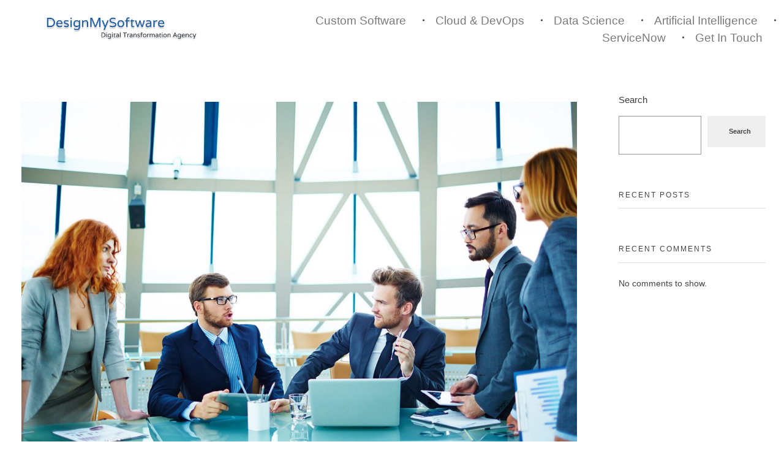

--- FILE ---
content_type: text/html; charset=UTF-8
request_url: https://www.designmysoftware.com/new-business-project-pz5eyks-jpg/
body_size: 15406
content:
<!DOCTYPE html>
<!--[if IE 9 ]><html
class="no-js oldie ie9 ie" lang=en-US > <![endif]-->
<!--[if (gt IE 9)|!(IE)]><!--><html
class=no-js lang=en-US > <!--<![endif]--><head><meta
charset="UTF-8"><meta
http-equiv="X-UA-Compatible" content="IE=edge"><meta
name="viewport"   content="initial-scale=1,user-scalable=no,width=device-width"><title>new-business-project-PZ5EYKS.jpg &#8211; DesignMySoftware</title><meta
name='robots' content='max-image-preview:large'><link
rel=alternate type=application/rss+xml title="DesignMySoftware &raquo; Feed" href=https://www.designmysoftware.com/feed/ ><link
rel=alternate type=application/rss+xml title="DesignMySoftware &raquo; Comments Feed" href=https://www.designmysoftware.com/comments/feed/ ><link
rel=alternate type=application/rss+xml title="DesignMySoftware &raquo; new-business-project-PZ5EYKS.jpg Comments Feed" href="https://www.designmysoftware.com/feed/?attachment_id=758">
 <script src="//www.googletagmanager.com/gtag/js?id=G-2Y0R8KDXV8"  data-cfasync=false data-wpfc-render=false async></script> <script data-cfasync=false data-wpfc-render=false>var mi_version='8.26.0';var mi_track_user=true;var mi_no_track_reason='';var MonsterInsightsDefaultLocations={"page_location":"https:\/\/www.designmysoftware.com\/new-business-project-pz5eyks-jpg\/"};if(typeof MonsterInsightsPrivacyGuardFilter==='function'){var MonsterInsightsLocations=(typeof MonsterInsightsExcludeQuery==='object')?MonsterInsightsPrivacyGuardFilter(MonsterInsightsExcludeQuery):MonsterInsightsPrivacyGuardFilter(MonsterInsightsDefaultLocations);}else{var MonsterInsightsLocations=(typeof MonsterInsightsExcludeQuery==='object')?MonsterInsightsExcludeQuery:MonsterInsightsDefaultLocations;}
var disableStrs=['ga-disable-G-2Y0R8KDXV8',];function __gtagTrackerIsOptedOut(){for(var index=0;index<disableStrs.length;index++){if(document.cookie.indexOf(disableStrs[index]+'=true')>-1){return true;}}
return false;}
if(__gtagTrackerIsOptedOut()){for(var index=0;index<disableStrs.length;index++){window[disableStrs[index]]=true;}}
function __gtagTrackerOptout(){for(var index=0;index<disableStrs.length;index++){document.cookie=disableStrs[index]+'=true; expires=Thu, 31 Dec 2099 23:59:59 UTC; path=/';window[disableStrs[index]]=true;}}
if('undefined'===typeof gaOptout){function gaOptout(){__gtagTrackerOptout();}}
window.dataLayer=window.dataLayer||[];window.MonsterInsightsDualTracker={helpers:{},trackers:{},};if(mi_track_user){function __gtagDataLayer(){dataLayer.push(arguments);}
function __gtagTracker(type,name,parameters){if(!parameters){parameters={};}
if(parameters.send_to){__gtagDataLayer.apply(null,arguments);return;}
if(type==='event'){parameters.send_to=monsterinsights_frontend.v4_id;var hookName=name;if(typeof parameters['event_category']!=='undefined'){hookName=parameters['event_category']+':'+name;}
if(typeof MonsterInsightsDualTracker.trackers[hookName]!=='undefined'){MonsterInsightsDualTracker.trackers[hookName](parameters);}else{__gtagDataLayer('event',name,parameters);}}else{__gtagDataLayer.apply(null,arguments);}}
__gtagTracker('js',new Date());__gtagTracker('set',{'developer_id.dZGIzZG':true,});if(MonsterInsightsLocations.page_location){__gtagTracker('set',MonsterInsightsLocations);}
__gtagTracker('config','G-2Y0R8KDXV8',{"forceSSL":"true","link_attribution":"true"});window.gtag=__gtagTracker;(function(){var noopfn=function(){return null;};var newtracker=function(){return new Tracker();};var Tracker=function(){return null;};var p=Tracker.prototype;p.get=noopfn;p.set=noopfn;p.send=function(){var args=Array.prototype.slice.call(arguments);args.unshift('send');__gaTracker.apply(null,args);};var __gaTracker=function(){var len=arguments.length;if(len===0){return;}
var f=arguments[len-1];if(typeof f!=='object'||f===null||typeof f.hitCallback!=='function'){if('send'===arguments[0]){var hitConverted,hitObject=false,action;if('event'===arguments[1]){if('undefined'!==typeof arguments[3]){hitObject={'eventAction':arguments[3],'eventCategory':arguments[2],'eventLabel':arguments[4],'value':arguments[5]?arguments[5]:1,}}}
if('pageview'===arguments[1]){if('undefined'!==typeof arguments[2]){hitObject={'eventAction':'page_view','page_path':arguments[2],}}}
if(typeof arguments[2]==='object'){hitObject=arguments[2];}
if(typeof arguments[5]==='object'){Object.assign(hitObject,arguments[5]);}
if('undefined'!==typeof arguments[1].hitType){hitObject=arguments[1];if('pageview'===hitObject.hitType){hitObject.eventAction='page_view';}}
if(hitObject){action='timing'===arguments[1].hitType?'timing_complete':hitObject.eventAction;hitConverted=mapArgs(hitObject);__gtagTracker('event',action,hitConverted);}}
return;}
function mapArgs(args){var arg,hit={};var gaMap={'eventCategory':'event_category','eventAction':'event_action','eventLabel':'event_label','eventValue':'event_value','nonInteraction':'non_interaction','timingCategory':'event_category','timingVar':'name','timingValue':'value','timingLabel':'event_label','page':'page_path','location':'page_location','title':'page_title','referrer':'page_referrer',};for(arg in args){if(!(!args.hasOwnProperty(arg)||!gaMap.hasOwnProperty(arg))){hit[gaMap[arg]]=args[arg];}else{hit[arg]=args[arg];}}
return hit;}
try{f.hitCallback();}catch(ex){}};__gaTracker.create=newtracker;__gaTracker.getByName=newtracker;__gaTracker.getAll=function(){return[];};__gaTracker.remove=noopfn;__gaTracker.loaded=true;window['__gaTracker']=__gaTracker;})();}else{console.log("");(function(){function __gtagTracker(){return null;}
window['__gtagTracker']=__gtagTracker;window['gtag']=__gtagTracker;})();}</script>  <script>window._wpemojiSettings={"baseUrl":"https:\/\/s.w.org\/images\/core\/emoji\/15.0.3\/72x72\/","ext":".png","svgUrl":"https:\/\/s.w.org\/images\/core\/emoji\/15.0.3\/svg\/","svgExt":".svg","source":{"concatemoji":"https:\/\/www.designmysoftware.com\/wp-includes\/js\/wp-emoji-release.min.js?ver=6.5.3"}};
/*! This file is auto-generated */
!function(i,n){var o,s,e;function c(e){try{var t={supportTests:e,timestamp:(new Date).valueOf()};sessionStorage.setItem(o,JSON.stringify(t))}catch(e){}}function p(e,t,n){e.clearRect(0,0,e.canvas.width,e.canvas.height),e.fillText(t,0,0);var t=new Uint32Array(e.getImageData(0,0,e.canvas.width,e.canvas.height).data),r=(e.clearRect(0,0,e.canvas.width,e.canvas.height),e.fillText(n,0,0),new Uint32Array(e.getImageData(0,0,e.canvas.width,e.canvas.height).data));return t.every(function(e,t){return e===r[t]})}function u(e,t,n){switch(t){case"flag":return n(e,"\ud83c\udff3\ufe0f\u200d\u26a7\ufe0f","\ud83c\udff3\ufe0f\u200b\u26a7\ufe0f")?!1:!n(e,"\ud83c\uddfa\ud83c\uddf3","\ud83c\uddfa\u200b\ud83c\uddf3")&&!n(e,"\ud83c\udff4\udb40\udc67\udb40\udc62\udb40\udc65\udb40\udc6e\udb40\udc67\udb40\udc7f","\ud83c\udff4\u200b\udb40\udc67\u200b\udb40\udc62\u200b\udb40\udc65\u200b\udb40\udc6e\u200b\udb40\udc67\u200b\udb40\udc7f");case"emoji":return!n(e,"\ud83d\udc26\u200d\u2b1b","\ud83d\udc26\u200b\u2b1b")}return!1}function f(e,t,n){var r="undefined"!=typeof WorkerGlobalScope&&self instanceof WorkerGlobalScope?new OffscreenCanvas(300,150):i.createElement("canvas"),a=r.getContext("2d",{willReadFrequently:!0}),o=(a.textBaseline="top",a.font="600 32px Arial",{});return e.forEach(function(e){o[e]=t(a,e,n)}),o}function t(e){var t=i.createElement("script");t.src=e,t.defer=!0,i.head.appendChild(t)}"undefined"!=typeof Promise&&(o="wpEmojiSettingsSupports",s=["flag","emoji"],n.supports={everything:!0,everythingExceptFlag:!0},e=new Promise(function(e){i.addEventListener("DOMContentLoaded",e,{once:!0})}),new Promise(function(t){var n=function(){try{var e=JSON.parse(sessionStorage.getItem(o));if("object"==typeof e&&"number"==typeof e.timestamp&&(new Date).valueOf()<e.timestamp+604800&&"object"==typeof e.supportTests)return e.supportTests}catch(e){}return null}();if(!n){if("undefined"!=typeof Worker&&"undefined"!=typeof OffscreenCanvas&&"undefined"!=typeof URL&&URL.createObjectURL&&"undefined"!=typeof Blob)try{var e="postMessage("+f.toString()+"("+[JSON.stringify(s),u.toString(),p.toString()].join(",")+"));",r=new Blob([e],{type:"text/javascript"}),a=new Worker(URL.createObjectURL(r),{name:"wpTestEmojiSupports"});return void(a.onmessage=function(e){c(n=e.data),a.terminate(),t(n)})}catch(e){}c(n=f(s,u,p))}t(n)}).then(function(e){for(var t in e)n.supports[t]=e[t],n.supports.everything=n.supports.everything&&n.supports[t],"flag"!==t&&(n.supports.everythingExceptFlag=n.supports.everythingExceptFlag&&n.supports[t]);n.supports.everythingExceptFlag=n.supports.everythingExceptFlag&&!n.supports.flag,n.DOMReady=!1,n.readyCallback=function(){n.DOMReady=!0}}).then(function(){return e}).then(function(){var e;n.supports.everything||(n.readyCallback(),(e=n.source||{}).concatemoji?t(e.concatemoji):e.wpemoji&&e.twemoji&&(t(e.twemoji),t(e.wpemoji)))}))}((window,document),window._wpemojiSettings);</script> <link
rel=stylesheet href=https://www.designmysoftware.com/wp-content/cache/minify/b585e.css media=all><style id=wp-emoji-styles-inline-css>img.wp-smiley,img.emoji{display:inline !important;border:none !important;box-shadow:none !important;height:1em !important;width:1em !important;margin:0
0.07em !important;vertical-align:-0.1em !important;background:none !important;padding:0
!important}</style><link
rel=stylesheet href=https://www.designmysoftware.com/wp-content/cache/minify/a5ff7.css media=all><style id=classic-theme-styles-inline-css>/*! This file is auto-generated */
.wp-block-button__link{color:#fff;background-color:#32373c;border-radius:9999px;box-shadow:none;text-decoration:none;padding:calc(.667em + 2px) calc(1.333em + 2px);font-size:1.125em}.wp-block-file__button{background:#32373c;color:#fff;text-decoration:none}</style><style id=global-styles-inline-css>/*<![CDATA[*/body{--wp--preset--color--black:#000;--wp--preset--color--cyan-bluish-gray:#abb8c3;--wp--preset--color--white:#fff;--wp--preset--color--pale-pink:#f78da7;--wp--preset--color--vivid-red:#cf2e2e;--wp--preset--color--luminous-vivid-orange:#ff6900;--wp--preset--color--luminous-vivid-amber:#fcb900;--wp--preset--color--light-green-cyan:#7bdcb5;--wp--preset--color--vivid-green-cyan:#00d084;--wp--preset--color--pale-cyan-blue:#8ed1fc;--wp--preset--color--vivid-cyan-blue:#0693e3;--wp--preset--color--vivid-purple:#9b51e0;--wp--preset--gradient--vivid-cyan-blue-to-vivid-purple:linear-gradient(135deg,rgba(6,147,227,1) 0%,rgb(155,81,224) 100%);--wp--preset--gradient--light-green-cyan-to-vivid-green-cyan:linear-gradient(135deg,rgb(122,220,180) 0%,rgb(0,208,130) 100%);--wp--preset--gradient--luminous-vivid-amber-to-luminous-vivid-orange:linear-gradient(135deg,rgba(252,185,0,1) 0%,rgba(255,105,0,1) 100%);--wp--preset--gradient--luminous-vivid-orange-to-vivid-red:linear-gradient(135deg,rgba(255,105,0,1) 0%,rgb(207,46,46) 100%);--wp--preset--gradient--very-light-gray-to-cyan-bluish-gray:linear-gradient(135deg,rgb(238,238,238) 0%,rgb(169,184,195) 100%);--wp--preset--gradient--cool-to-warm-spectrum:linear-gradient(135deg,rgb(74,234,220) 0%,rgb(151,120,209) 20%,rgb(207,42,186) 40%,rgb(238,44,130) 60%,rgb(251,105,98) 80%,rgb(254,248,76) 100%);--wp--preset--gradient--blush-light-purple:linear-gradient(135deg,rgb(255,206,236) 0%,rgb(152,150,240) 100%);--wp--preset--gradient--blush-bordeaux:linear-gradient(135deg,rgb(254,205,165) 0%,rgb(254,45,45) 50%,rgb(107,0,62) 100%);--wp--preset--gradient--luminous-dusk:linear-gradient(135deg,rgb(255,203,112) 0%,rgb(199,81,192) 50%,rgb(65,88,208) 100%);--wp--preset--gradient--pale-ocean:linear-gradient(135deg,rgb(255,245,203) 0%,rgb(182,227,212) 50%,rgb(51,167,181) 100%);--wp--preset--gradient--electric-grass:linear-gradient(135deg,rgb(202,248,128) 0%,rgb(113,206,126) 100%);--wp--preset--gradient--midnight:linear-gradient(135deg,rgb(2,3,129) 0%,rgb(40,116,252) 100%);--wp--preset--font-size--small:13px;--wp--preset--font-size--medium:20px;--wp--preset--font-size--large:36px;--wp--preset--font-size--x-large:42px;--wp--preset--spacing--20:0.44rem;--wp--preset--spacing--30:0.67rem;--wp--preset--spacing--40:1rem;--wp--preset--spacing--50:1.5rem;--wp--preset--spacing--60:2.25rem;--wp--preset--spacing--70:3.38rem;--wp--preset--spacing--80:5.06rem;--wp--preset--shadow--natural:6px 6px 9px rgba(0, 0, 0, 0.2);--wp--preset--shadow--deep:12px 12px 50px rgba(0, 0, 0, 0.4);--wp--preset--shadow--sharp:6px 6px 0px rgba(0, 0, 0, 0.2);--wp--preset--shadow--outlined:6px 6px 0px -3px rgba(255, 255, 255, 1), 6px 6px rgba(0, 0, 0, 1);--wp--preset--shadow--crisp:6px 6px 0px rgba(0, 0, 0, 1)}:where(.is-layout-flex){gap:0.5em}:where(.is-layout-grid){gap:0.5em}body .is-layout-flex{display:flex}body .is-layout-flex{flex-wrap:wrap;align-items:center}body .is-layout-flex>*{margin:0}body .is-layout-grid{display:grid}body .is-layout-grid>*{margin:0}:where(.wp-block-columns.is-layout-flex){gap:2em}:where(.wp-block-columns.is-layout-grid){gap:2em}:where(.wp-block-post-template.is-layout-flex){gap:1.25em}:where(.wp-block-post-template.is-layout-grid){gap:1.25em}.has-black-color{color:var(--wp--preset--color--black) !important}.has-cyan-bluish-gray-color{color:var(--wp--preset--color--cyan-bluish-gray) !important}.has-white-color{color:var(--wp--preset--color--white) !important}.has-pale-pink-color{color:var(--wp--preset--color--pale-pink) !important}.has-vivid-red-color{color:var(--wp--preset--color--vivid-red) !important}.has-luminous-vivid-orange-color{color:var(--wp--preset--color--luminous-vivid-orange) !important}.has-luminous-vivid-amber-color{color:var(--wp--preset--color--luminous-vivid-amber) !important}.has-light-green-cyan-color{color:var(--wp--preset--color--light-green-cyan) !important}.has-vivid-green-cyan-color{color:var(--wp--preset--color--vivid-green-cyan) !important}.has-pale-cyan-blue-color{color:var(--wp--preset--color--pale-cyan-blue) !important}.has-vivid-cyan-blue-color{color:var(--wp--preset--color--vivid-cyan-blue) !important}.has-vivid-purple-color{color:var(--wp--preset--color--vivid-purple) !important}.has-black-background-color{background-color:var(--wp--preset--color--black) !important}.has-cyan-bluish-gray-background-color{background-color:var(--wp--preset--color--cyan-bluish-gray) !important}.has-white-background-color{background-color:var(--wp--preset--color--white) !important}.has-pale-pink-background-color{background-color:var(--wp--preset--color--pale-pink) !important}.has-vivid-red-background-color{background-color:var(--wp--preset--color--vivid-red) !important}.has-luminous-vivid-orange-background-color{background-color:var(--wp--preset--color--luminous-vivid-orange) !important}.has-luminous-vivid-amber-background-color{background-color:var(--wp--preset--color--luminous-vivid-amber) !important}.has-light-green-cyan-background-color{background-color:var(--wp--preset--color--light-green-cyan) !important}.has-vivid-green-cyan-background-color{background-color:var(--wp--preset--color--vivid-green-cyan) !important}.has-pale-cyan-blue-background-color{background-color:var(--wp--preset--color--pale-cyan-blue) !important}.has-vivid-cyan-blue-background-color{background-color:var(--wp--preset--color--vivid-cyan-blue) !important}.has-vivid-purple-background-color{background-color:var(--wp--preset--color--vivid-purple) !important}.has-black-border-color{border-color:var(--wp--preset--color--black) !important}.has-cyan-bluish-gray-border-color{border-color:var(--wp--preset--color--cyan-bluish-gray) !important}.has-white-border-color{border-color:var(--wp--preset--color--white) !important}.has-pale-pink-border-color{border-color:var(--wp--preset--color--pale-pink) !important}.has-vivid-red-border-color{border-color:var(--wp--preset--color--vivid-red) !important}.has-luminous-vivid-orange-border-color{border-color:var(--wp--preset--color--luminous-vivid-orange) !important}.has-luminous-vivid-amber-border-color{border-color:var(--wp--preset--color--luminous-vivid-amber) !important}.has-light-green-cyan-border-color{border-color:var(--wp--preset--color--light-green-cyan) !important}.has-vivid-green-cyan-border-color{border-color:var(--wp--preset--color--vivid-green-cyan) !important}.has-pale-cyan-blue-border-color{border-color:var(--wp--preset--color--pale-cyan-blue) !important}.has-vivid-cyan-blue-border-color{border-color:var(--wp--preset--color--vivid-cyan-blue) !important}.has-vivid-purple-border-color{border-color:var(--wp--preset--color--vivid-purple) !important}.has-vivid-cyan-blue-to-vivid-purple-gradient-background{background:var(--wp--preset--gradient--vivid-cyan-blue-to-vivid-purple) !important}.has-light-green-cyan-to-vivid-green-cyan-gradient-background{background:var(--wp--preset--gradient--light-green-cyan-to-vivid-green-cyan) !important}.has-luminous-vivid-amber-to-luminous-vivid-orange-gradient-background{background:var(--wp--preset--gradient--luminous-vivid-amber-to-luminous-vivid-orange) !important}.has-luminous-vivid-orange-to-vivid-red-gradient-background{background:var(--wp--preset--gradient--luminous-vivid-orange-to-vivid-red) !important}.has-very-light-gray-to-cyan-bluish-gray-gradient-background{background:var(--wp--preset--gradient--very-light-gray-to-cyan-bluish-gray) !important}.has-cool-to-warm-spectrum-gradient-background{background:var(--wp--preset--gradient--cool-to-warm-spectrum) !important}.has-blush-light-purple-gradient-background{background:var(--wp--preset--gradient--blush-light-purple) !important}.has-blush-bordeaux-gradient-background{background:var(--wp--preset--gradient--blush-bordeaux) !important}.has-luminous-dusk-gradient-background{background:var(--wp--preset--gradient--luminous-dusk) !important}.has-pale-ocean-gradient-background{background:var(--wp--preset--gradient--pale-ocean) !important}.has-electric-grass-gradient-background{background:var(--wp--preset--gradient--electric-grass) !important}.has-midnight-gradient-background{background:var(--wp--preset--gradient--midnight) !important}.has-small-font-size{font-size:var(--wp--preset--font-size--small) !important}.has-medium-font-size{font-size:var(--wp--preset--font-size--medium) !important}.has-large-font-size{font-size:var(--wp--preset--font-size--large) !important}.has-x-large-font-size{font-size:var(--wp--preset--font-size--x-large) !important}.wp-block-navigation a:where(:not(.wp-element-button)){color:inherit}:where(.wp-block-post-template.is-layout-flex){gap:1.25em}:where(.wp-block-post-template.is-layout-grid){gap:1.25em}:where(.wp-block-columns.is-layout-flex){gap:2em}:where(.wp-block-columns.is-layout-grid){gap:2em}.wp-block-pullquote{font-size:1.5em;line-height:1.6}/*]]>*/</style><link
rel=stylesheet href=https://www.designmysoftware.com/wp-content/cache/minify/4fa91.css media=all> <script id=sgr-js-extra>var sgr={"sgr_site_key":"6Le4czwkAAAAADh7eisD8JpIIBvGMPQ6CO98U-sN"};</script> <script src=https://www.designmysoftware.com/wp-content/cache/minify/36658.js></script> <script data-cfasync=false data-wpfc-render=false id=monsterinsights-frontend-script-js-extra>var monsterinsights_frontend={"js_events_tracking":"true","download_extensions":"doc,pdf,ppt,zip,xls,docx,pptx,xlsx","inbound_paths":"[{\"path\":\"\\\/go\\\/\",\"label\":\"affiliate\"},{\"path\":\"\\\/recommend\\\/\",\"label\":\"affiliate\"}]","home_url":"https:\/\/www.designmysoftware.com","hash_tracking":"false","v4_id":"G-2Y0R8KDXV8"};</script> <script id=auxin-modernizr-js-extra>var auxin={"ajax_url":"https:\/\/www.designmysoftware.com\/wp-admin\/admin-ajax.php","is_rtl":"","is_reponsive":"1","is_framed":"","frame_width":"20","wpml_lang":"en","uploadbaseurl":"https:\/\/www.designmysoftware.com\/wp-content\/uploads","nonce":"ca81221aa1"};</script> <script id=auxin-modernizr-js-before>function auxinNS(n){for(var e=n.split("."),a=window,i="",r=e.length,t=0;r>t;t++)"window"!=e[t]&&(i=e[t],a[i]=a[i]||{},a=a[i]);return a;}</script> <script src=https://www.designmysoftware.com/wp-content/cache/minify/9cacd.js></script> <link
rel=https://api.w.org/ href=https://www.designmysoftware.com/wp-json/ ><link
rel=alternate type=application/json href=https://www.designmysoftware.com/wp-json/wp/v2/media/758><link
rel=EditURI type=application/rsd+xml title=RSD href=https://www.designmysoftware.com/xmlrpc.php?rsd><meta
name="generator" content="WordPress 6.5.3"><link
rel=shortlink href='https://www.designmysoftware.com/?p=758'><link
rel=alternate type=application/json+oembed href="https://www.designmysoftware.com/wp-json/oembed/1.0/embed?url=https%3A%2F%2Fwww.designmysoftware.com%2Fnew-business-project-pz5eyks-jpg%2F"><link
rel=alternate type=text/xml+oembed href="https://www.designmysoftware.com/wp-json/oembed/1.0/embed?url=https%3A%2F%2Fwww.designmysoftware.com%2Fnew-business-project-pz5eyks-jpg%2F&#038;format=xml"> <script async src="https://www.googletagmanager.com/gtag/js?id=G-2Y0R8KDXV8"></script><script>window.dataLayer=window.dataLayer||[];function gtag(){dataLayer.push(arguments);}gtag('js',new Date());gtag('config','G-2Y0R8KDXV8');</script> <meta
name="title"       content="new-business-project-PZ5EYKS.jpg"><meta
name="description" content=""><meta
name="theme-color" content="#1bb0ce"><meta
name="msapplication-navbutton-color" content="#1bb0ce"><meta
name="apple-mobile-web-app-capable" content="yes"><meta
name="apple-mobile-web-app-status-bar-style" content="black-translucent"><meta
name="generator" content="Elementor 3.21.5; features: e_optimized_assets_loading, e_optimized_css_loading, additional_custom_breakpoints; settings: css_print_method-external, google_font-enabled, font_display-swap"><link
rel=icon href=https://www.designmysoftware.com/wp-content/uploads/2023/02/cropped-D-32x32.png sizes=32x32><link
rel=icon href=https://www.designmysoftware.com/wp-content/uploads/2023/02/cropped-D-192x192.png sizes=192x192><link
rel=apple-touch-icon href=https://www.designmysoftware.com/wp-content/uploads/2023/02/cropped-D-180x180.png><meta
name="msapplication-TileImage" content="https://www.designmysoftware.com/wp-content/uploads/2023/02/cropped-D-270x270.png"><style id=wp-custom-css>/*<![CDATA[*/.single-portfolio #inner-body{background-color:var( --e-global-color-5ef067a )}.single-portfolio .aux-territory{max-width:1270px;padding-left:35px;padding-right:35px}.single-portfolio .page-title-section{margin-top:85px}@media only screen and (max-width:1200px){.single-portfolio .page-title-section{padding-left:35px;padding-right:35px}}.single-portfolio .aux-breadcrumbs span:not(.breadcrumb-icon){padding-left:0px;padding-right:20px}.single-portfolio .page-title-section .page-header{max-width:1200px;border:none}.single-portfolio .entry-media
img{max-height:800px;border-radius:20px;box-shadow:0px 20px 60px #7886A233}.single-portfolio .page-title-section .page-header .aux-container{padding-left:0;padding-top:20px;margin-bottom:-20px}.single-portfolio .elementor-446 .elementor-element.elementor-element-8aeb0ee{padding:0}.single-portfolio .aux-content-top-margin .aux-primary{padding-top:0}.single-portfolio .page-title-section .aux-dark , .single-portfolio .page-title-section .aux-dark
a{color:#A0ABC9}.single-portfolio .aux-widget-related-posts{display:none}.single-portfolio .aux-breadcrumbs span.breadcrumb-icon,.single-portfolio .page-title-section .aux-dark a,.single-portfolio .page-title-section .aux-dark{color:var( --e-global-color-accent )}.single-portfolio .aux-breadcrumbs span.breadcrumb-icon:before,.single-portfolio .page-title-section .aux-dark a:before,.single-portfolio .page-title-section .aux-dark:before{display:none}.single-portfolio .aux-breadcrumbs{font-size:16px!important;line-height:1.5;font-weight:500}.single-portfolio .aux-breadcrumbs span:before{font-size:5px}.single-post #inner-body{background-color:var( --e-global-color-5ef067a )}.single-post .aux-territory{max-width:1470px}.single-post .entry-media{margin-top:90px}.single-post .entry-media
img{border-radius:20px}@media only screen and (min-width:768px){.single-post .hentry.aux-medium-context .entry-header,.single-post .hentry.aux-medium-context .entry-info,.single-post .hentry.aux-medium-context .entry-content{margin-left:10%;margin-right:10%}}.single-post .entry-info{display:flex;justify-content:center}.single-post .entry-info .entry-date{order:2;margin-right:20px}.single-post .entry-info .entry-tax{order:1;margin-right:20px}.single-post .entry-info .entry-author{order:3}.single-post .hentry .entry-info .entry-edit{display:none}.single-post .hentry .entry-info .entry-author .meta-sep{display:none}.single-post
.hentry .entry-info
[class^="entry-"]:before{display:none}.single-post .hentry .entry-info .entry-date :before ,.single-post .hentry .entry-info .entry-author .author:before{content:"" !important;position:relative;top:0;display:inline-block;width:3px;height:10px;border-radius:50%;margin:0
10px;vertical-align:middle;background-color:#BBB}.single-post .aux-primary .hentry .entry-title{margin:50px
auto;max-width:820px}.single-post .hentry .entry-info{margin-bottom:3em }.single-post .entry-main{margin-bottom:50px}@media screen and (max-width: 767px){.single-post .hentry .entry-info .entry-date :before ,.single-post .hentry .entry-info .entry-author .author:before{display:none}.single-post .aux-primary .hentry .entry-title{max-width:350px}.single-post .hentry .entry-content{margin:45px
0px}.single-post .hentry .entry-info{margin-left:0;margin-right:0}}@media only screen and (max-width: 1024px) and (min-width:768px){.single-post .aux-primary .hentry .entry-title{max-width:500px!important}}.single-post .hentry .entry-meta{padding:1em
0}.single-post .hentry .entry-meta,.single-post .comment-respond{width:80%;margin:0
auto}@media only screen and (max-width:767px){.single-post .hentry .entry-meta,.single-post .comment-respond{width:100% }}.single-post
#respond{margin:0
auto}.single-post #commentform input[type="submit"]{background-color:var( --e-global-color-primary );box-shadow:0 20px 40px #6001D34D;border-radius:30px;float:right;margin-bottom:80px;min-height:60px}.single-post #commentform input[type="submit"]:hover{background-color:var( --e-global-color-secondary );box-shadow:0 20px 40px #FD346E4D}.single-post #commentform
textarea{background-color:#fff;border-radius:30px;border:none;margin-bottom:20px}.single-post #commentform input[type=text],.single-post  #commentform input[type=email],.single-post  #commentform input[type=url]{background-color:#fff;border-radius:50px;border:none;margin-bottom:20px;min-height:60px}.single-post #commentform input[type=text]::placeholder,.single-post  #commentform input[type=email]::placeholder,.single-post  #commentform input[type=url]::placeholder{font-style:normal}.single-post  [class*=aux-form-inline-].aux-form-inline-two .aux-inline-inputs{flex-basis:calc(50% - 10px)}.single-post .aux-form-inline-two  .aux-inline-inputs:nth-child(3n+1){flex-basis:calc(100% - 0px)}.single-post .comment-form-cookies-consent{display:none}.single-post .comment-form .comment-notes{margin-bottom:40px}.single-post .form-submit{margin-left:auto}.single-post .hentry footer.entry-meta .entry-tax a:hover,.single-post .hentry .entry-info .entry-tax a:hover{color:var( --e-global-color-text )}@media only screen and (max-width:550px){.single-post	.comment-form{display:block}.single-post input[type="submit"]{width:100%}}html
body{}/*]]>*/</style></head><body
class="attachment attachment-template-default single single-attachment postid-758 attachmentid-758 attachment-jpeg wp-custom-logo auxin-pro elementor-default elementor-kit-470 phlox-pro aux-dom-unready aux-full-width aux-resp aux-s-fhd aux-top-sticky  aux-page-animation-off _auxels"  data-framed><div
id=inner-body><header
class=aux-elementor-header id=site-elementor-header itemscope=itemscope itemtype=https://schema.org/WPHeader data-sticky-height=80  ><div
class=aux-wrapper><div
class="aux-header aux-header-elements-wrapper"><div
data-elementor-type=header data-elementor-id=385 class="elementor elementor-385"><section
data-ep-wrapper-link={&quot;url&quot;:&quot;www.designmysoftware.com&quot;,&quot;is_external&quot;:&quot;&quot;,&quot;nofollow&quot;:&quot;&quot;,&quot;custom_attributes&quot;:&quot;&quot;} style="cursor: pointer" class="bdt-element-link elementor-section elementor-top-section elementor-element elementor-element-8c58888 elementor-section-content-top elementor-section-full_width elementor-section-height-default elementor-section-height-default" data-id=8c58888 data-element_type=section><div
class="elementor-container elementor-column-gap-no"><div
class="aux-parallax-section elementor-column elementor-col-50 elementor-top-column elementor-element elementor-element-8ef7b55" data-id=8ef7b55 data-element_type=column><div
class="elementor-widget-wrap elementor-element-populated"><div
class="elementor-element elementor-element-2ec54bf elementor-widget elementor-widget-image" data-id=2ec54bf data-element_type=widget data-widget_type=image.default><div
class=elementor-widget-container><style>/*! elementor - v3.21.0 - 08-05-2024 */
.elementor-widget-image{text-align:center}.elementor-widget-image
a{display:inline-block}.elementor-widget-image a img[src$=".svg"]{width:48px}.elementor-widget-image
img{vertical-align:middle;display:inline-block}</style><a
href=https://www.designmysoftware.com/ >
<img
width=824 height=135 src=https://www.designmysoftware.com/wp-content/uploads/2021/06/cropped-DMS-logo.png class="attachment-large size-large wp-image-517" alt>		</a></div></div></div></div><div
class="aux-parallax-section elementor-column elementor-col-50 elementor-top-column elementor-element elementor-element-b9e2d32" data-id=b9e2d32 data-element_type=column><div
class="elementor-widget-wrap elementor-element-populated"><div
class="elementor-element elementor-element-0cd63c8 elementor-widget__width-auto aux-appear-watch-animation aux-fade-in elementor-widget elementor-widget-aux_menu_box" data-id=0cd63c8 data-element_type=widget data-widget_type=aux_menu_box.default><div
class=elementor-widget-container><div
class="aux-elementor-header-menu aux-nav-menu-element aux-nav-menu-element-0cd63c8"><div
class=aux-burger-box data-target-panel=toggle-bar data-target-content=".elementor-element-0cd63c8 .aux-master-menu"><div
class="aux-burger aux-lite-small"><span
class=mid-line></span></div></div><nav
id=master-menu-elementor-0cd63c8 class=menu-header-menu-container><ul
id=menu-header-menu class="aux-master-menu aux-no-js aux-skin-classic aux-with-splitter aux-horizontal" data-type=horizontal  data-switch-type=toggle data-switch-parent=".elementor-element-0cd63c8 .aux-toggle-menu-bar" data-switch-width=900  >
<li
id=menu-item-1477 class="menu-item menu-item-type-post_type menu-item-object-page menu-item-1477 aux-menu-depth-0 aux-menu-root-1 aux-menu-item">
<a
href=https://www.designmysoftware.com/digital-agency/custom-software-development/ class=aux-item-content>
<span
class=aux-menu-label>Custom Software</span>
</a>
</li>
<li
id=menu-item-1575 class="menu-item menu-item-type-post_type menu-item-object-page menu-item-1575 aux-menu-depth-0 aux-menu-root-2 aux-menu-item">
<a
href=https://www.designmysoftware.com/digital-agency/cloud-devops/ class=aux-item-content>
<span
class=aux-menu-label>Cloud &#038; DevOps</span>
</a>
</li>
<li
id=menu-item-1577 class="menu-item menu-item-type-post_type menu-item-object-page menu-item-1577 aux-menu-depth-0 aux-menu-root-3 aux-menu-item">
<a
href=https://www.designmysoftware.com/digital-agency/data-analysis-big-data-analytics/ class=aux-item-content>
<span
class=aux-menu-label>Data Science</span>
</a>
</li>
<li
id=menu-item-2039 class="menu-item menu-item-type-post_type menu-item-object-page menu-item-2039 aux-menu-depth-0 aux-menu-root-4 aux-menu-item">
<a
href=https://www.designmysoftware.com/digital-agency/artificial-intelligence-machine-learning/ class=aux-item-content>
<span
class=aux-menu-label>Artificial Intelligence</span>
</a>
</li>
<li
id=menu-item-1658 class="menu-item menu-item-type-post_type menu-item-object-page menu-item-1658 aux-menu-depth-0 aux-menu-root-5 aux-menu-item">
<a
href=https://www.designmysoftware.com/digital-agency/servicenow/ class=aux-item-content>
<span
class=aux-menu-label>ServiceNow</span>
</a>
</li>
<li
id=menu-item-1091 class="menu-item menu-item-type-post_type menu-item-object-page menu-item-1091 aux-menu-depth-0 aux-menu-root-6 aux-menu-item">
<a
href=https://www.designmysoftware.com/get-in-touch/ class=aux-item-content>
<span
class=aux-menu-label>Get in Touch</span>
</a>
</li></ul></nav><div
class=aux-toggle-menu-bar></div></div><style>@media only screen and (min-width: 901px){.elementor-element-0cd63c8 .aux-burger-box{display:none}}</style></div></div></div></div></div></section></div></div></div></header><main
id=main class="aux-main aux-territory  aux-single aux-boxed-container aux-content-top-margin right-sidebar aux-has-sidebar aux-sidebar-style-simple aux-user-entry" ><div
class=aux-wrapper><div
class="aux-container aux-fold"><div
id=primary class=aux-primary ><div
class=content role=main  ><article
id=post-758 class="post-758 attachment type-attachment status-inherit hentry" ><div
class=entry-media>
<a
href=https://www.designmysoftware.com/wp-content/uploads/2021/06/new-business-project-PZ5EYKS.jpg>
<img
width=1920 height=1280 src=https://www.designmysoftware.com/wp-content/uploads/2021/06/new-business-project-PZ5EYKS.jpg class="attachment-full size-full" alt title decoding=async srcset="https://www.designmysoftware.com/wp-content/uploads/2021/06/new-business-project-PZ5EYKS.jpg 1920w, https://www.designmysoftware.com/wp-content/uploads/2021/06/new-business-project-PZ5EYKS-1536x1024.jpg 1536w" sizes="(max-width: 1920px) 100vw, 1920px">  </a></div><div
class=entry-main><div
class=entry-content></div></div></article><div
id=respond class=comment-respond><h3 id="reply-title" class="comment-reply-title"><span>Add a Comment</span> <small><a
rel=nofollow id=cancel-comment-reply-link href=/new-business-project-pz5eyks-jpg/#respond style=display:none;>Cancel reply</a></small></h3><form
action=https://www.designmysoftware.com/wp-comments-post.php method=post id=commentform class="aux-modern-form " novalidate><p
class = "comment-notes">Your email address will not be published. Required fields are marked *</p><div
class = "aux-input-group aux-inline-inputs"><label
for = "author">Name (required)</label><input
type=text  name=author id=author  value size=22 aria-required=true required><div
class=aux-modern-form-border></div></div><div
class = "aux-input-group aux-inline-inputs"><label
for = "email">E-Mail (required)</label><input
type=email name=email  id=email   value aria-required=true required><div
class=aux-modern-form-border></div></div><div
class = "aux-input-group aux-inline-inputs"><label
for = "url">Website</label><input
type=url   name=url    id=url     value size=22><div
class=aux-modern-form-border></div></div><div
class="aux-form-cookies-consent comment-form-cookies-consent"><input
id=wp-comment-cookies-consent name=wp-comment-cookies-consent class=aux-checkbox type=checkbox value=yes><label
for=wp-comment-cookies-consent>Save my name, email, and website in this browser for the next time I comment.</label></div>
<input
type=hidden name=g-recaptcha-response class=sgr-main><div
class="aux-input-group aux-block-inputs"><label
for = "comment">Comment</label><textarea name=comment id=comment cols=58 rows=10  ></textarea><div
class=aux-modern-form-border></div></div><p
class=form-submit><input
name=submit type=submit id=submit class=submit value=Submit> <input
type=hidden name=comment_post_ID value=758 id=comment_post_ID>
<input
type=hidden name=comment_parent id=comment_parent value=0></p></form></div></div></div><aside
class="aux-sidebar aux-sidebar-primary"><div
class=sidebar-inner><div
class=sidebar-content><div
class=aux-widget-area><section
id=block-2 class=" aux-open widget-container widget_block widget_search"><form
role=search method=get action=https://www.designmysoftware.com/ class="wp-block-search__button-outside wp-block-search__text-button wp-block-search"    ><label
class=wp-block-search__label for=wp-block-search__input-1 >Search</label><div
class="wp-block-search__inside-wrapper " ><input
class=wp-block-search__input id=wp-block-search__input-1 placeholder value type=search name=s required><button
aria-label=Search class="wp-block-search__button wp-element-button" type=submit >Search</button></div></form></section><section
id=block-3 class=" aux-open widget-container widget_block"><div
class=wp-block-group><div
class="wp-block-group__inner-container is-layout-flow wp-block-group-is-layout-flow"><h2 class="wp-block-heading">Recent Posts</h2><ul
class="wp-block-latest-posts__list wp-block-latest-posts"></ul></div></div></section><section
id=block-4 class=" aux-open widget-container widget_block"><div
class=wp-block-group><div
class="wp-block-group__inner-container is-layout-flow wp-block-group-is-layout-flow"><h2 class="wp-block-heading">Recent Comments</h2><div
class="no-comments wp-block-latest-comments">No comments to show.</div></div></div></section></div></div></div></aside></div></div></main><footer
class=aux-elementor-footer itemscope=itemscope itemtype=https://schema.org/WPFooter role=contentinfo  ><div
class=aux-wrapper><div
data-elementor-type=footer data-elementor-id=353 class="elementor elementor-353"><section
class="elementor-section elementor-top-section elementor-element elementor-element-8f4e726 elementor-section-boxed elementor-section-height-default elementor-section-height-default" data-id=8f4e726 data-element_type=section data-settings={&quot;background_background&quot;:&quot;classic&quot;}><div
class="elementor-container elementor-column-gap-no"><div
class="aux-parallax-section elementor-column elementor-col-25 elementor-top-column elementor-element elementor-element-91bfefc aux-appear-watch-animation aux-scale-up" data-id=91bfefc data-element_type=column><div
class="elementor-widget-wrap elementor-element-populated"><div
class="elementor-element elementor-element-0a049bd elementor-widget elementor-widget-image" data-id=0a049bd data-element_type=widget data-widget_type=image.default><div
class=elementor-widget-container>
<img
src=https://www.designmysoftware.com/wp-content/uploads/2020/11/Design-my-software.png title alt loading=lazy></div></div><div
class="elementor-element elementor-element-33ac67e elementor-widget elementor-widget-text-editor" data-id=33ac67e data-element_type=widget data-widget_type=text-editor.default><div
class=elementor-widget-container><style>/*! elementor - v3.21.0 - 08-05-2024 */
.elementor-widget-text-editor.elementor-drop-cap-view-stacked .elementor-drop-cap{background-color:#69727d;color:#fff}.elementor-widget-text-editor.elementor-drop-cap-view-framed .elementor-drop-cap{color:#69727d;border:3px
solid;background-color:transparent}.elementor-widget-text-editor:not(.elementor-drop-cap-view-default) .elementor-drop-cap{margin-top:8px}.elementor-widget-text-editor:not(.elementor-drop-cap-view-default) .elementor-drop-cap-letter{width:1em;height:1em}.elementor-widget-text-editor .elementor-drop-cap{float:left;text-align:center;line-height:1;font-size:50px}.elementor-widget-text-editor .elementor-drop-cap-letter{display:inline-block}</style><p>Digital transformation has the ability to transform your business by use of technology and will significantly improve how your business operates and delivers value to your customers.</p></div></div></div></div><div
class="aux-parallax-section elementor-column elementor-col-25 elementor-top-column elementor-element elementor-element-06a3682 aux-appear-watch-animation aux-fade-in-right" data-id=06a3682 data-element_type=column><div
class="elementor-widget-wrap elementor-element-populated"><div
class="elementor-element elementor-element-f2d09ce elementor-widget elementor-widget-heading" data-id=f2d09ce data-element_type=widget data-widget_type=heading.default><div
class=elementor-widget-container><style>/*! elementor - v3.21.0 - 08-05-2024 */
.elementor-heading-title{padding:0;margin:0;line-height:1}.elementor-widget-heading .elementor-heading-title[class*=elementor-size-]>a{color:inherit;font-size:inherit;line-height:inherit}.elementor-widget-heading .elementor-heading-title.elementor-size-small{font-size:15px}.elementor-widget-heading .elementor-heading-title.elementor-size-medium{font-size:19px}.elementor-widget-heading .elementor-heading-title.elementor-size-large{font-size:29px}.elementor-widget-heading .elementor-heading-title.elementor-size-xl{font-size:39px}.elementor-widget-heading .elementor-heading-title.elementor-size-xxl{font-size:59px}</style><h4 class="elementor-heading-title elementor-size-default">Quick Links</h4></div></div><div
class="elementor-element elementor-element-e8691b6 elementor-widget elementor-widget-aux_menu_box" data-id=e8691b6 data-element_type=widget data-widget_type=aux_menu_box.default><div
class=elementor-widget-container><div
class="aux-elementor-header-menu aux-nav-menu-element aux-nav-menu-element-e8691b6"><div
class=aux-burger-box data-target-panel=toggle-bar data-target-content=".elementor-element-e8691b6 .aux-master-menu"><div
class="aux-burger aux-lite-small"><span
class=mid-line></span></div></div><nav
id=master-menu-elementor-e8691b6 class=menu-quick-links-container><ul
id=menu-quick-links class="aux-master-menu aux-no-js aux-skin-classic aux-with-indicator aux-vertical" data-type=vertical  data-switch-type=toggle data-switch-parent=".elementor-element-e8691b6 .aux-toggle-menu-bar" data-switch-width=768  >
<li
id=menu-item-1793 class="menu-item menu-item-type-post_type menu-item-object-page menu-item-home menu-item-1793 aux-menu-depth-0 aux-menu-root-1 aux-menu-item">
<a
href=https://www.designmysoftware.com/ class=aux-item-content>
<span
class=aux-menu-label>Professional Services</span>
</a>
</li>
<li
id=menu-item-1116 class="menu-item menu-item-type-post_type menu-item-object-page menu-item-1116 aux-menu-depth-0 aux-menu-root-2 aux-menu-item">
<a
href=https://www.designmysoftware.com/get-in-touch/ class=aux-item-content>
<span
class=aux-menu-label>Get in Touch</span>
</a>
</li></ul></nav><div
class=aux-toggle-menu-bar></div></div><style>@media only screen and (min-width: 769px){.elementor-element-e8691b6 .aux-burger-box{display:none}}</style></div></div></div></div><div
class="aux-parallax-section elementor-column elementor-col-25 elementor-top-column elementor-element elementor-element-7533bbd aux-appear-watch-animation aux-fade-in-right" data-id=7533bbd data-element_type=column><div
class="elementor-widget-wrap elementor-element-populated"><div
class="elementor-element elementor-element-87d9cb3 elementor-widget elementor-widget-heading" data-id=87d9cb3 data-element_type=widget data-widget_type=heading.default><div
class=elementor-widget-container><h4 class="elementor-heading-title elementor-size-default">Professional Services</h4></div></div><div
class="elementor-element elementor-element-d035303 elementor-widget elementor-widget-aux_menu_box" data-id=d035303 data-element_type=widget data-widget_type=aux_menu_box.default><div
class=elementor-widget-container><div
class="aux-elementor-header-menu aux-nav-menu-element aux-nav-menu-element-d035303"><div
class=aux-burger-box data-target-panel=toggle-bar data-target-content=".elementor-element-d035303 .aux-master-menu"><div
class="aux-burger aux-lite-small"><span
class=mid-line></span></div></div><nav
id=master-menu-elementor-d035303 class=menu-professional-services-container><ul
id=menu-professional-services class="aux-master-menu aux-no-js aux-skin-classic aux-with-indicator aux-vertical" data-type=vertical  data-switch-type=toggle data-switch-parent=".elementor-element-d035303 .aux-toggle-menu-bar" data-switch-width=768  >
<li
id=menu-item-1583 class="menu-item menu-item-type-post_type menu-item-object-page menu-item-1583 aux-menu-depth-0 aux-menu-root-1 aux-menu-item">
<a
href=https://www.designmysoftware.com/digital-agency/custom-software-development/ class=aux-item-content>
<span
class=aux-menu-label>Custom Software Development</span>
</a>
</li>
<li
id=menu-item-1581 class="menu-item menu-item-type-post_type menu-item-object-page menu-item-1581 aux-menu-depth-0 aux-menu-root-2 aux-menu-item">
<a
href=https://www.designmysoftware.com/digital-agency/cloud-devops/ class=aux-item-content>
<span
class=aux-menu-label>Cloud &#038; DevOps</span>
</a>
</li>
<li
id=menu-item-1582 class="menu-item menu-item-type-post_type menu-item-object-page menu-item-1582 aux-menu-depth-0 aux-menu-root-3 aux-menu-item">
<a
href=https://www.designmysoftware.com/digital-agency/data-analysis-big-data-analytics/ class=aux-item-content>
<span
class=aux-menu-label>Data Science &#038; Big Data</span>
</a>
</li>
<li
id=menu-item-2040 class="menu-item menu-item-type-post_type menu-item-object-page menu-item-2040 aux-menu-depth-0 aux-menu-root-4 aux-menu-item">
<a
href=https://www.designmysoftware.com/digital-agency/artificial-intelligence-machine-learning/ class=aux-item-content>
<span
class=aux-menu-label>Artificial Intelligence &#038; Machine Learning</span>
</a>
</li>
<li
id=menu-item-1656 class="menu-item menu-item-type-post_type menu-item-object-page menu-item-1656 aux-menu-depth-0 aux-menu-root-5 aux-menu-item">
<a
href=https://www.designmysoftware.com/digital-agency/servicenow/ class=aux-item-content>
<span
class=aux-menu-label>ServiceNow Implementation</span>
</a>
</li></ul></nav><div
class=aux-toggle-menu-bar></div></div><style>@media only screen and (min-width: 769px){.elementor-element-d035303 .aux-burger-box{display:none}}</style></div></div></div></div><div
class="aux-parallax-section elementor-column elementor-col-25 elementor-top-column elementor-element elementor-element-23f239e aux-appear-watch-animation aux-fade-in-right" data-id=23f239e data-element_type=column><div
class="elementor-widget-wrap elementor-element-populated"><div
class="elementor-element elementor-element-e8f3cb3 elementor-widget elementor-widget-heading" data-id=e8f3cb3 data-element_type=widget data-widget_type=heading.default><div
class=elementor-widget-container><h4 class="elementor-heading-title elementor-size-default">Contact info</h4></div></div><div
class="elementor-element elementor-element-5a35a52 elementor-mobile-align-left elementor-icon-list--layout-traditional elementor-list-item-link-full_width elementor-widget elementor-widget-icon-list" data-id=5a35a52 data-element_type=widget data-widget_type=icon-list.default><div
class=elementor-widget-container><link
rel=stylesheet href=https://www.designmysoftware.com/wp-content/cache/minify/b5d6e.css media=all><ul
class=elementor-icon-list-items>
<li
class=elementor-icon-list-item>
<span
class=elementor-icon-list-text>+1‪ (470) 440-0408</span>
</li>
<li
class=elementor-icon-list-item>
<span
class=elementor-icon-list-text>contact@designmysoftware.com</span>
</li>
<li
class=elementor-icon-list-item>
<span
class=elementor-icon-list-text>Atlanta, GA, USA</span>
</li></ul></div></div></div></div></div></section><section
class="elementor-section elementor-top-section elementor-element elementor-element-c2d2727 elementor-section-boxed elementor-section-height-default elementor-section-height-default" data-id=c2d2727 data-element_type=section data-settings={&quot;background_background&quot;:&quot;classic&quot;}><div
class="elementor-container elementor-column-gap-no"><div
class="aux-parallax-section elementor-column elementor-col-100 elementor-top-column elementor-element elementor-element-ac47d5a" data-id=ac47d5a data-element_type=column><div
class="elementor-widget-wrap elementor-element-populated"><div
class="elementor-element elementor-element-4013b45 elementor-widget__width-auto elementor-widget-mobile__width-inherit elementor-widget elementor-widget-aux_copyright" data-id=4013b45 data-element_type=widget data-widget_type=aux_copyright.default><div
class=elementor-widget-container>
<small>© Copyright 2021 | DesignMySoftware - Digital Transformation Agency. All Rights Reserved </small></div></div><div
class="elementor-element elementor-element-93afd6f e-grid-align-mobile-center elementor-widget__width-auto elementor-widget-mobile__width-inherit elementor-shape-rounded elementor-grid-0 e-grid-align-center elementor-widget elementor-widget-social-icons" data-id=93afd6f data-element_type=widget data-widget_type=social-icons.default><div
class=elementor-widget-container><style>/*<![CDATA[*//*! elementor - v3.21.0 - 08-05-2024 */
.elementor-widget-social-icons.elementor-grid-0 .elementor-widget-container,.elementor-widget-social-icons.elementor-grid-mobile-0 .elementor-widget-container,.elementor-widget-social-icons.elementor-grid-tablet-0 .elementor-widget-container{line-height:1;font-size:0}.elementor-widget-social-icons:not(.elementor-grid-0):not(.elementor-grid-tablet-0):not(.elementor-grid-mobile-0) .elementor-grid{display:inline-grid}.elementor-widget-social-icons .elementor-grid{grid-column-gap:var(--grid-column-gap,5px);grid-row-gap:var(--grid-row-gap,5px);grid-template-columns:var(--grid-template-columns);justify-content:var(--justify-content,center);justify-items:var(--justify-content,center)}.elementor-icon.elementor-social-icon{font-size:var(--icon-size,25px);line-height:var(--icon-size,25px);width:calc(var(--icon-size, 25px) + 2 * var(--icon-padding, .5em));height:calc(var(--icon-size, 25px) + 2 * var(--icon-padding, .5em))}.elementor-social-icon{--e-social-icon-icon-color:#fff;display:inline-flex;background-color:#69727d;align-items:center;justify-content:center;text-align:center;cursor:pointer}.elementor-social-icon
i{color:var(--e-social-icon-icon-color)}.elementor-social-icon
svg{fill:var(--e-social-icon-icon-color)}.elementor-social-icon:last-child{margin:0}.elementor-social-icon:hover{opacity:.9;color:#fff}.elementor-social-icon-android{background-color:#a4c639}.elementor-social-icon-apple{background-color:#999}.elementor-social-icon-behance{background-color:#1769ff}.elementor-social-icon-bitbucket{background-color:#205081}.elementor-social-icon-codepen{background-color:#000}.elementor-social-icon-delicious{background-color:#39f}.elementor-social-icon-deviantart{background-color:#05cc47}.elementor-social-icon-digg{background-color:#005be2}.elementor-social-icon-dribbble{background-color:#ea4c89}.elementor-social-icon-elementor{background-color:#d30c5c}.elementor-social-icon-envelope{background-color:#ea4335}.elementor-social-icon-facebook,.elementor-social-icon-facebook-f{background-color:#3b5998}.elementor-social-icon-flickr{background-color:#0063dc}.elementor-social-icon-foursquare{background-color:#2d5be3}.elementor-social-icon-free-code-camp,.elementor-social-icon-freecodecamp{background-color:#006400}.elementor-social-icon-github{background-color:#333}.elementor-social-icon-gitlab{background-color:#e24329}.elementor-social-icon-globe{background-color:#69727d}.elementor-social-icon-google-plus,.elementor-social-icon-google-plus-g{background-color:#dd4b39}.elementor-social-icon-houzz{background-color:#7ac142}.elementor-social-icon-instagram{background-color:#262626}.elementor-social-icon-jsfiddle{background-color:#487aa2}.elementor-social-icon-link{background-color:#818a91}.elementor-social-icon-linkedin,.elementor-social-icon-linkedin-in{background-color:#0077b5}.elementor-social-icon-medium{background-color:#00ab6b}.elementor-social-icon-meetup{background-color:#ec1c40}.elementor-social-icon-mixcloud{background-color:#273a4b}.elementor-social-icon-odnoklassniki{background-color:#f4731c}.elementor-social-icon-pinterest{background-color:#bd081c}.elementor-social-icon-product-hunt{background-color:#da552f}.elementor-social-icon-reddit{background-color:#ff4500}.elementor-social-icon-rss{background-color:#f26522}.elementor-social-icon-shopping-cart{background-color:#4caf50}.elementor-social-icon-skype{background-color:#00aff0}.elementor-social-icon-slideshare{background-color:#0077b5}.elementor-social-icon-snapchat{background-color:#fffc00}.elementor-social-icon-soundcloud{background-color:#f80}.elementor-social-icon-spotify{background-color:#2ebd59}.elementor-social-icon-stack-overflow{background-color:#fe7a15}.elementor-social-icon-steam{background-color:#00adee}.elementor-social-icon-stumbleupon{background-color:#eb4924}.elementor-social-icon-telegram{background-color:#2ca5e0}.elementor-social-icon-threads{background-color:#000}.elementor-social-icon-thumb-tack{background-color:#1aa1d8}.elementor-social-icon-tripadvisor{background-color:#589442}.elementor-social-icon-tumblr{background-color:#35465c}.elementor-social-icon-twitch{background-color:#6441a5}.elementor-social-icon-twitter{background-color:#1da1f2}.elementor-social-icon-viber{background-color:#665cac}.elementor-social-icon-vimeo{background-color:#1ab7ea}.elementor-social-icon-vk{background-color:#45668e}.elementor-social-icon-weibo{background-color:#dd2430}.elementor-social-icon-weixin{background-color:#31a918}.elementor-social-icon-whatsapp{background-color:#25d366}.elementor-social-icon-wordpress{background-color:#21759b}.elementor-social-icon-x-twitter{background-color:#000}.elementor-social-icon-xing{background-color:#026466}.elementor-social-icon-yelp{background-color:#af0606}.elementor-social-icon-youtube{background-color:#cd201f}.elementor-social-icon-500px{background-color:#0099e5}.elementor-shape-rounded .elementor-icon.elementor-social-icon{border-radius:10%}.elementor-shape-circle .elementor-icon.elementor-social-icon{border-radius:50%}/*]]>*/</style><div
class="elementor-social-icons-wrapper elementor-grid">
<span
class=elementor-grid-item>
<a
class="elementor-icon elementor-social-icon elementor-social-icon-instagram elementor-repeater-item-63f06cd" target=_blank>
<span
class=elementor-screen-only>Instagram</span>
<i
class="fab fa-instagram"></i>		</a>
</span>
<span
class=elementor-grid-item>
<a
class="elementor-icon elementor-social-icon elementor-social-icon-linkedin-in elementor-repeater-item-f8b20cb" target=_blank>
<span
class=elementor-screen-only>Linkedin-in</span>
<i
class="fab fa-linkedin-in"></i>		</a>
</span>
<span
class=elementor-grid-item>
<a
class="elementor-icon elementor-social-icon elementor-social-icon-facebook-f elementor-repeater-item-50b35af" target=_blank>
<span
class=elementor-screen-only>Facebook-f</span>
<i
class="fab fa-facebook-f"></i>		</a>
</span>
<span
class=elementor-grid-item>
<a
class="elementor-icon elementor-social-icon elementor-social-icon-twitter elementor-repeater-item-5813c2d" target=_blank>
<span
class=elementor-screen-only>Twitter</span>
<i
class="fab fa-twitter"></i>		</a>
</span></div></div></div></div></div></div></section></div></div></footer></div><div
class=aux-hidden-blocks><section
id=offmenu class="aux-offcanvas-menu aux-pin-left" ><div
class=aux-panel-close><div
class="aux-close aux-cross-symbol aux-thick-medium"></div></div><div
class=offcanvas-header></div><div
class=offcanvas-content></div><div
class=offcanvas-footer></div></section><section
id=offcart class="aux-offcanvas-menu aux-offcanvas-cart aux-pin-left" ><div
class=aux-panel-close><div
class="aux-close aux-cross-symbol aux-thick-medium"></div></div><div
class=offcanvas-header>
Shopping Basket</div><div
class="aux-cart-wrapper aux-elegant-cart aux-offcart-content"></div></section><section
id=fs-menu-search class="aux-fs-popup  aux-fs-menu-layout-center aux-indicator"><div
class=aux-panel-close><div
class="aux-close aux-cross-symbol aux-thick-medium"></div></div><div
class=aux-fs-menu></div><div
class=aux-fs-search><div
class="aux-search-section "><div
class="aux-search-form "><form
action=https://www.designmysoftware.com/ method=get ><div
class=aux-search-input-form>
<input
type=text class=aux-search-field  placeholder="Type here.." name=s autocomplete=off></div>
<input
type=submit class="aux-black aux-search-submit aux-uppercase" value=Search></form></div></div></div></section><section
id=fs-search class="aux-fs-popup aux-search-overlay  has-ajax-form"><div
class=aux-panel-close><div
class="aux-close aux-cross-symbol aux-thick-medium"></div></div><div
class=aux-search-field><div
class="aux-search-section aux-404-search"><div
class="aux-search-form aux-iconic-search"><form
action=https://www.designmysoftware.com/ method=get ><div
class=aux-search-input-form>
<input
type=text class=aux-search-field  placeholder=Search... name=s autocomplete=off></div><div
class="aux-submit-icon-container auxicon-search-4 ">
<input
type=submit class=aux-iconic-search-submit value=Search></div></form></div></div></div></section><div
class=aux-scroll-top></div></div><div
class="aux-goto-top-btn aux-align-btn-right" data-animate-scroll=1><div
class="aux-hover-slide aux-arrow-nav aux-round aux-outline">  <span
class=aux-overlay></span>  <span
class="aux-svg-arrow aux-h-small-up"></span>  <span
class="aux-hover-arrow aux-svg-arrow aux-h-small-up aux-white"></span></div></div><link
rel=stylesheet href=https://www.designmysoftware.com/wp-content/cache/minify/e6220.css media=all><link
rel=stylesheet id=google-fonts-1-css href='https://fonts.googleapis.com/css?family=Roboto%3A100%2C100italic%2C200%2C200italic%2C300%2C300italic%2C400%2C400italic%2C500%2C500italic%2C600%2C600italic%2C700%2C700italic%2C800%2C800italic%2C900%2C900italic%7CRoboto+Slab%3A100%2C100italic%2C200%2C200italic%2C300%2C300italic%2C400%2C400italic%2C500%2C500italic%2C600%2C600italic%2C700%2C700italic%2C800%2C800italic%2C900%2C900italic&#038;display=swap&#038;ver=6.5.3' media=all> <script src=https://www.designmysoftware.com/wp-content/cache/minify/9f5c2.js></script> <script id=mediaelement-core-js-before>var mejsL10n={"language":"en","strings":{"mejs.download-file":"Download File","mejs.install-flash":"You are using a browser that does not have Flash player enabled or installed. Please turn on your Flash player plugin or download the latest version from https:\/\/get.adobe.com\/flashplayer\/","mejs.fullscreen":"Fullscreen","mejs.play":"Play","mejs.pause":"Pause","mejs.time-slider":"Time Slider","mejs.time-help-text":"Use Left\/Right Arrow keys to advance one second, Up\/Down arrows to advance ten seconds.","mejs.live-broadcast":"Live Broadcast","mejs.volume-help-text":"Use Up\/Down Arrow keys to increase or decrease volume.","mejs.unmute":"Unmute","mejs.mute":"Mute","mejs.volume-slider":"Volume Slider","mejs.video-player":"Video Player","mejs.audio-player":"Audio Player","mejs.captions-subtitles":"Captions\/Subtitles","mejs.captions-chapters":"Chapters","mejs.none":"None","mejs.afrikaans":"Afrikaans","mejs.albanian":"Albanian","mejs.arabic":"Arabic","mejs.belarusian":"Belarusian","mejs.bulgarian":"Bulgarian","mejs.catalan":"Catalan","mejs.chinese":"Chinese","mejs.chinese-simplified":"Chinese (Simplified)","mejs.chinese-traditional":"Chinese (Traditional)","mejs.croatian":"Croatian","mejs.czech":"Czech","mejs.danish":"Danish","mejs.dutch":"Dutch","mejs.english":"English","mejs.estonian":"Estonian","mejs.filipino":"Filipino","mejs.finnish":"Finnish","mejs.french":"French","mejs.galician":"Galician","mejs.german":"German","mejs.greek":"Greek","mejs.haitian-creole":"Haitian Creole","mejs.hebrew":"Hebrew","mejs.hindi":"Hindi","mejs.hungarian":"Hungarian","mejs.icelandic":"Icelandic","mejs.indonesian":"Indonesian","mejs.irish":"Irish","mejs.italian":"Italian","mejs.japanese":"Japanese","mejs.korean":"Korean","mejs.latvian":"Latvian","mejs.lithuanian":"Lithuanian","mejs.macedonian":"Macedonian","mejs.malay":"Malay","mejs.maltese":"Maltese","mejs.norwegian":"Norwegian","mejs.persian":"Persian","mejs.polish":"Polish","mejs.portuguese":"Portuguese","mejs.romanian":"Romanian","mejs.russian":"Russian","mejs.serbian":"Serbian","mejs.slovak":"Slovak","mejs.slovenian":"Slovenian","mejs.spanish":"Spanish","mejs.swahili":"Swahili","mejs.swedish":"Swedish","mejs.tagalog":"Tagalog","mejs.thai":"Thai","mejs.turkish":"Turkish","mejs.ukrainian":"Ukrainian","mejs.vietnamese":"Vietnamese","mejs.welsh":"Welsh","mejs.yiddish":"Yiddish"}};</script> <script src=https://www.designmysoftware.com/wp-content/cache/minify/864c2.js></script> <script id=mediaelement-js-extra>var _wpmejsSettings={"pluginPath":"\/wp-includes\/js\/mediaelement\/","classPrefix":"mejs-","stretching":"auto","audioShortcodeLibrary":"mediaelement","videoShortcodeLibrary":"mediaelement"};</script> <script src=https://www.designmysoftware.com/wp-content/cache/minify/918bc.js></script> <script id=contact-form-7-js-extra>var wpcf7={"api":{"root":"https:\/\/www.designmysoftware.com\/wp-json\/","namespace":"contact-form-7\/v1"},"cached":"1"};</script> <script src=https://www.designmysoftware.com/wp-content/cache/minify/ed3a7.js></script> <script src="https://www.google.com/recaptcha/api.js?render=6Le4czwkAAAAADh7eisD8JpIIBvGMPQ6CO98U-sN&amp;ver=3.0" id=google-recaptcha-js></script> <script src=https://www.designmysoftware.com/wp-content/cache/minify/5839d.js></script> <script id=wpcf7-recaptcha-js-extra>var wpcf7_recaptcha={"sitekey":"6Le4czwkAAAAADh7eisD8JpIIBvGMPQ6CO98U-sN","actions":{"homepage":"homepage","contactform":"contactform"}};</script> <script src=https://www.designmysoftware.com/wp-content/cache/minify/2a6b9.js></script> <script async src=https://www.designmysoftware.com/wp-content/cache/minify/69faf.js></script> <script id=bdt-uikit-js-extra>var element_pack_ajax_login_config={"ajaxurl":"https:\/\/www.designmysoftware.com\/wp-admin\/admin-ajax.php","language":"en","loadingmessage":"Sending user info, please wait...","unknownerror":"Unknown error, make sure access is correct!"};var ElementPackConfig={"ajaxurl":"https:\/\/www.designmysoftware.com\/wp-admin\/admin-ajax.php","nonce":"a061587741","data_table":{"language":{"lengthMenu":"_MENU_ Entries","info":"_START_ to _END_ of _TOTAL_ entries","search":"Search :","sZeroRecords":"No matching records found","paginate":{"previous":"Previous","next":"Next"}}},"contact_form":{"sending_msg":"Sending message please wait...","captcha_nd":"Invisible captcha not defined!","captcha_nr":"Could not get invisible captcha response!"},"mailchimp":{"subscribing":"Subscribing you please wait..."},"search":{"more_result":"More Results","search_result":"SEARCH RESULT","not_found":"not found"},"elements_data":{"sections":[],"columns":[],"widgets":[]}};</script> <script src=https://www.designmysoftware.com/wp-content/cache/minify/facb3.js></script> <script id=elementor-frontend-js-before>var elementorFrontendConfig={"environmentMode":{"edit":false,"wpPreview":false,"isScriptDebug":false},"i18n":{"shareOnFacebook":"Share on Facebook","shareOnTwitter":"Share on Twitter","pinIt":"Pin it","download":"Download","downloadImage":"Download image","fullscreen":"Fullscreen","zoom":"Zoom","share":"Share","playVideo":"Play Video","previous":"Previous","next":"Next","close":"Close","a11yCarouselWrapperAriaLabel":"Carousel | Horizontal scrolling: Arrow Left & Right","a11yCarouselPrevSlideMessage":"Previous slide","a11yCarouselNextSlideMessage":"Next slide","a11yCarouselFirstSlideMessage":"This is the first slide","a11yCarouselLastSlideMessage":"This is the last slide","a11yCarouselPaginationBulletMessage":"Go to slide"},"is_rtl":false,"breakpoints":{"xs":0,"sm":480,"md":768,"lg":1025,"xl":1440,"xxl":1600},"responsive":{"breakpoints":{"mobile":{"label":"Mobile Portrait","value":767,"default_value":767,"direction":"max","is_enabled":true},"mobile_extra":{"label":"Mobile Landscape","value":880,"default_value":880,"direction":"max","is_enabled":false},"tablet":{"label":"Tablet Portrait","value":1024,"default_value":1024,"direction":"max","is_enabled":true},"tablet_extra":{"label":"Tablet Landscape","value":1200,"default_value":1200,"direction":"max","is_enabled":false},"laptop":{"label":"Laptop","value":1366,"default_value":1366,"direction":"max","is_enabled":false},"widescreen":{"label":"Widescreen","value":2400,"default_value":2400,"direction":"min","is_enabled":false}}},"version":"3.21.5","is_static":false,"experimentalFeatures":{"e_optimized_assets_loading":true,"e_optimized_css_loading":true,"additional_custom_breakpoints":true,"e_swiper_latest":true,"container_grid":true,"home_screen":true,"ai-layout":true,"landing-pages":true},"urls":{"assets":"https:\/\/www.designmysoftware.com\/wp-content\/plugins\/elementor\/assets\/"},"swiperClass":"swiper","settings":{"page":[],"editorPreferences":[]},"kit":{"active_breakpoints":["viewport_mobile","viewport_tablet"],"global_image_lightbox":"yes","lightbox_enable_counter":"yes","lightbox_enable_fullscreen":"yes","lightbox_enable_zoom":"yes","lightbox_enable_share":"yes","lightbox_title_src":"title","lightbox_description_src":"description"},"post":{"id":758,"title":"new-business-project-PZ5EYKS.jpg%20%E2%80%93%20DesignMySoftware","excerpt":"","featuredImage":false}};</script> <script src=https://www.designmysoftware.com/wp-content/cache/minify/72042.js></script> <script src="https://www.recaptcha.net/recaptcha/api.js?hl=en_US&amp;render=6Le4czwkAAAAADh7eisD8JpIIBvGMPQ6CO98U-sN&amp;onload=sgr_3&amp;ver=1769388882" id=sgr_recaptcha-js></script> <script src=https://www.designmysoftware.com/wp-content/cache/minify/a6d53.js></script> </body></html>

--- FILE ---
content_type: application/javascript
request_url: https://www.designmysoftware.com/wp-content/cache/minify/facb3.js
body_size: 76442
content:
/*! bdtUIkit 3.16.24 | https://www.getuikit.com | (c) 2014 - 2023 YOOtheme | MIT License */(function(be,$e){typeof exports=="object"&&typeof module<"u"?module.exports=$e():typeof define=="function"&&define.amd?define("uikit",$e):(be=typeof globalThis<"u"?globalThis:be||self,be.bdtUIkit=$e())})(this,function(){"use strict";const{hasOwnProperty:be,toString:$e}=Object.prototype;function vt(t,e){return be.call(t,e)}const Fo=/\B([A-Z])/g,Kt=dt(t=>t.replace(Fo,"-$1").toLowerCase()),Ho=/-(\w)/g,xe=dt(t=>(t.charAt(0).toLowerCase()+t.slice(1)).replace(Ho,(e,i)=>i.toUpperCase())),Ct=dt(t=>t.charAt(0).toUpperCase()+t.slice(1));function ot(t,e){var i;return(i=t==null?void 0:t.startsWith)==null?void 0:i.call(t,e)}function Zt(t,e){var i;return(i=t==null?void 0:t.endsWith)==null?void 0:i.call(t,e)}function m(t,e){var i;return(i=t==null?void 0:t.includes)==null?void 0:i.call(t,e)}function xt(t,e){var i;return(i=t==null?void 0:t.findIndex)==null?void 0:i.call(t,e)}const{isArray:Q,from:Qt}=Array,{assign:wt}=Object;function it(t){return typeof t=="function"}function Tt(t){return t!==null&&typeof t=="object"}function yt(t){return $e.call(t)==="[object Object]"}function te(t){return Tt(t)&&t===t.window}function Ge(t){return Di(t)===9}function Xe(t){return Di(t)>=1}function ee(t){return Di(t)===1}function Di(t){return!te(t)&&Tt(t)&&t.nodeType}function ie(t){return typeof t=="boolean"}function D(t){return typeof t=="string"}function se(t){return typeof t=="number"}function bt(t){return se(t)||D(t)&&!isNaN(t-parseFloat(t))}function ye(t){return!(Q(t)?t.length:Tt(t)&&Object.keys(t).length)}function Y(t){return t===void 0}function Bi(t){return ie(t)?t:t==="true"||t==="1"||t===""?!0:t==="false"||t==="0"?!1:t}function kt(t){const e=Number(t);return isNaN(e)?!1:e}function x(t){return parseFloat(t)||0}function H(t){return k(t)[0]}function k(t){return Xe(t)?[t]:Array.from(t||[]).filter(Xe)}function ne(t){if(te(t))return t;t=H(t);const e=Ge(t)?t:t==null?void 0:t.ownerDocument;return(e==null?void 0:e.defaultView)||window}function Je(t,e){return t===e||Tt(t)&&Tt(e)&&Object.keys(t).length===Object.keys(e).length&&Et(t,(i,s)=>i===e[s])}function Mi(t,e,i){return t.replace(new RegExp(`${e}|${i}`,"g"),s=>s===e?i:e)}function oe(t){return t[t.length-1]}function Et(t,e){for(const i in t)if(e(t[i],i)===!1)return!1;return!0}function Ke(t,e){return t.slice().sort(({[e]:i=0},{[e]:s=0})=>i>s?1:s>i?-1:0)}function Dt(t,e){return t.reduce((i,s)=>i+x(it(e)?e(s):s[e]),0)}function _s(t,e){const i=new Set;return t.filter(({[e]:s})=>i.has(s)?!1:i.add(s))}function Ni(t,e){return e.reduce((i,s)=>({...i,[s]:t[s]}),{})}function Z(t,e=0,i=1){return Math.min(Math.max(kt(t)||0,e),i)}function S(){}function zi(...t){return[["bottom","top"],["right","left"]].every(([e,i])=>Math.min(...t.map(({[e]:s})=>s))-Math.max(...t.map(({[i]:s})=>s))>0)}function Ze(t,e){return t.x<=e.right&&t.x>=e.left&&t.y<=e.bottom&&t.y>=e.top}function Fi(t,e,i){const s=e==="width"?"height":"width";return{[s]:t[e]?Math.round(i*t[s]/t[e]):t[s],[e]:i}}function As(t,e){t={...t};for(const i in t)t=t[i]>e[i]?Fi(t,i,e[i]):t;return t}function Lo(t,e){t=As(t,e);for(const i in t)t=t[i]<e[i]?Fi(t,i,e[i]):t;return t}const Qe={ratio:Fi,contain:As,cover:Lo};function rt(t,e,i=0,s=!1){e=k(e);const{length:n}=e;return n?(t=bt(t)?kt(t):t==="next"?i+1:t==="previous"?i-1:t==="last"?n-1:e.indexOf(H(t)),s?Z(t,0,n-1):(t%=n,t<0?t+n:t)):-1}function dt(t){const e=Object.create(null);return i=>e[i]||(e[i]=t(i))}function p(t,e,i){var s;if(Tt(e)){for(const n in e)p(t,n,e[n]);return}if(Y(i))return(s=H(t))==null?void 0:s.getAttribute(e);for(const n of k(t))it(i)&&(i=i.call(n,p(n,e))),i===null?ke(n,e):n.setAttribute(e,i)}function $t(t,e){return k(t).some(i=>i.hasAttribute(e))}function ke(t,e){k(t).forEach(i=>i.removeAttribute(e))}function tt(t,e){for(const i of[e,`data-${e}`])if($t(t,i))return p(t,i)}const Wo={area:!0,base:!0,br:!0,col:!0,embed:!0,hr:!0,img:!0,input:!0,keygen:!0,link:!0,meta:!0,param:!0,source:!0,track:!0,wbr:!0};function Hi(t){return k(t).some(e=>Wo[e.tagName.toLowerCase()])}function R(t){return k(t).some(e=>e.offsetWidth||e.offsetHeight||e.getClientRects().length)}const Se="input,select,textarea,button";function Li(t){return k(t).some(e=>C(e,Se))}const Ie=`${Se},a[href],[tabindex]`;function ti(t){return C(t,Ie)}function O(t){var e;return(e=H(t))==null?void 0:e.parentElement}function Ce(t,e){return k(t).filter(i=>C(i,e))}function C(t,e){return k(t).some(i=>i.matches(e))}function U(t,e){return ee(t)?t.closest(ot(e,">")?e.slice(1):e):k(t).map(i=>U(i,e)).filter(Boolean)}function B(t,e){return D(e)?!!U(t,e):H(e).contains(H(t))}function re(t,e){const i=[];for(;t=O(t);)(!e||C(t,e))&&i.push(t);return i}function T(t,e){t=H(t);const i=t?Qt(t.children):[];return e?Ce(i,e):i}function ae(t,e){return e?k(t).indexOf(H(e)):T(O(t)).indexOf(t)}function le(t){return t=H(t),t&&["origin","pathname","search"].every(e=>t[e]===location[e])}function Wi(t){if(le(t)){t=H(t);const e=decodeURIComponent(t.hash).substring(1);return document.getElementById(e)||document.getElementsByName(e)[0]}}function at(t,e){return Ri(t,Ds(t,e))}function Te(t,e){return Ee(t,Ds(t,e))}function Ri(t,e){return H(Bs(t,H(e),"querySelector"))}function Ee(t,e){return k(Bs(t,H(e),"querySelectorAll"))}const Ro=/(^|[^\\],)\s*[!>+~-]/,Os=dt(t=>t.match(Ro));function Ds(t,e=document){return D(t)&&Os(t)||Ge(e)?e:e.ownerDocument}const jo=/([!>+~-])(?=\s+[!>+~-]|\s*$)/g,qo=dt(t=>t.replace(jo,"$1 *"));function Bs(t,e=document,i){if(!t||!D(t))return t;if(t=qo(t),Os(t)){const s=Vo(t);t="";for(let n of s){let o=e;if(n[0]==="!"){const r=n.substr(1).trim().split(" ");if(o=U(O(e),r[0]),n=r.slice(1).join(" ").trim(),!n.length&&s.length===1)return o}if(n[0]==="-"){const r=n.substr(1).trim().split(" "),a=(o||e).previousElementSibling;o=C(a,n.substr(1))?a:null,n=r.slice(1).join(" ")}o&&(t+=`${t?",":""}${Yo(o)} ${n}`)}e=document}try{return e[i](t)}catch{return null}}const Uo=/.*?[^\\](?:,|$)/g,Vo=dt(t=>t.match(Uo).map(e=>e.replace(/,$/,"").trim()));function Yo(t){const e=[];for(;t.parentNode;){const i=p(t,"id");if(i){e.unshift(`#${ji(i)}`);break}else{let{tagName:s}=t;s!=="HTML"&&(s+=`:nth-child(${ae(t)+1})`),e.unshift(s),t=t.parentNode}}return e.join(" > ")}function ji(t){return D(t)?CSS.escape(t):""}function $(...t){let[e,i,s,n,o=!1]=qi(t);n.length>1&&(n=Xo(n)),o!=null&&o.self&&(n=Jo(n)),s&&(n=Go(s,n));for(const r of i)for(const a of e)a.addEventListener(r,n,o);return()=>Bt(e,i,n,o)}function Bt(...t){let[e,i,,s,n=!1]=qi(t);for(const o of i)for(const r of e)r.removeEventListener(o,s,n)}function j(...t){const[e,i,s,n,o=!1,r]=qi(t),a=$(e,i,s,l=>{const h=!r||r(l);h&&(a(),n(l,h))},o);return a}function v(t,e,i){return Ui(t).every(s=>s.dispatchEvent(Mt(e,!0,!0,i)))}function Mt(t,e=!0,i=!1,s){return D(t)&&(t=new CustomEvent(t,{bubbles:e,cancelable:i,detail:s})),t}function qi(t){return t[0]=Ui(t[0]),D(t[1])&&(t[1]=t[1].split(" ")),it(t[2])&&t.splice(2,0,!1),t}function Go(t,e){return i=>{const s=t[0]===">"?Ee(t,i.currentTarget).reverse().filter(n=>B(i.target,n))[0]:U(i.target,t);s&&(i.current=s,e.call(this,i),delete i.current)}}function Xo(t){return e=>Q(e.detail)?t(e,...e.detail):t(e)}function Jo(t){return function(e){if(e.target===e.currentTarget||e.target===e.current)return t.call(null,e)}}function Ms(t){return t&&"addEventListener"in t}function Ko(t){return Ms(t)?t:H(t)}function Ui(t){return Q(t)?t.map(Ko).filter(Boolean):D(t)?Ee(t):Ms(t)?[t]:k(t)}function St(t){return t.pointerType==="touch"||!!t.touches}function he(t){var e,i;const{clientX:s,clientY:n}=((e=t.touches)==null?void 0:e[0])||((i=t.changedTouches)==null?void 0:i[0])||t;return{x:s,y:n}}const Zo={"animation-iteration-count":!0,"column-count":!0,"fill-opacity":!0,"flex-grow":!0,"flex-shrink":!0,"font-weight":!0,"line-height":!0,opacity:!0,order:!0,orphans:!0,"stroke-dasharray":!0,"stroke-dashoffset":!0,widows:!0,"z-index":!0,zoom:!0};function c(t,e,i,s){const n=k(t);for(const o of n)if(D(e)){if(e=ei(e),Y(i))return getComputedStyle(o).getPropertyValue(e);o.style.setProperty(e,bt(i)&&!Zo[e]?`${i}px`:i||se(i)?i:"",s)}else if(Q(e)){const r={};for(const a of e)r[a]=c(o,a);return r}else Tt(e)&&(s=i,Et(e,(r,a)=>c(o,a,r,s)));return n[0]}const ei=dt(t=>Qo(t));function Qo(t){if(ot(t,"--"))return t;t=Kt(t);const{style:e}=document.documentElement;if(t in e)return t;for(const i of["webkit","moz"]){const s=`-${i}-${t}`;if(s in e)return s}}function y(t,...e){Ns(t,e,"add")}function M(t,...e){Ns(t,e,"remove")}function Vi(t,e){p(t,"class",i=>(i||"").replace(new RegExp(`\\b${e}\\b\\s?`,"g"),""))}function Yi(t,...e){e[0]&&M(t,e[0]),e[1]&&y(t,e[1])}function P(t,e){return[e]=Gi(e),!!e&&k(t).some(i=>i.classList.contains(e))}function q(t,e,i){const s=Gi(e);Y(i)||(i=!!i);for(const n of k(t))for(const o of s)n.classList.toggle(o,i)}function Ns(t,e,i){e=e.reduce((s,n)=>s.concat(Gi(n)),[]);for(const s of k(t))s.classList[i](...e)}function Gi(t){return String(t).split(/[ ,]/).filter(Boolean)}function tr(t,e,i=400,s="linear"){return i=Math.round(i),Promise.all(k(t).map(n=>new Promise((o,r)=>{for(const l in e){const h=c(n,l);h===""&&c(n,l,h)}const a=setTimeout(()=>v(n,"transitionend"),i);j(n,"transitionend transitioncanceled",({type:l})=>{clearTimeout(a),M(n,"bdt-transition"),c(n,{transitionProperty:"",transitionDuration:"",transitionTimingFunction:""}),l==="transitioncanceled"?r():o(n)},{self:!0}),y(n,"bdt-transition"),c(n,{transitionProperty:Object.keys(e).map(ei).join(","),transitionDuration:`${i}ms`,transitionTimingFunction:s,...e})})))}const E={start:tr,async stop(t){v(t,"transitionend"),await Promise.resolve()},async cancel(t){v(t,"transitioncanceled"),await Promise.resolve()},inProgress(t){return P(t,"bdt-transition")}},Pe="bdt-animation-";function zs(t,e,i=200,s,n){return Promise.all(k(t).map(o=>new Promise((r,a)=>{v(o,"animationcanceled");const l=setTimeout(()=>v(o,"animationend"),i);j(o,"animationend animationcanceled",({type:h})=>{clearTimeout(l),h==="animationcanceled"?a():r(o),c(o,"animationDuration",""),Vi(o,`${Pe}\\S*`)},{self:!0}),c(o,"animationDuration",`${i}ms`),y(o,e,Pe+(n?"leave":"enter")),ot(e,Pe)&&(s&&y(o,`bdt-transform-origin-${s}`),n&&y(o,`${Pe}reverse`))})))}const er=new RegExp(`${Pe}(enter|leave)`),gt={in:zs,out(t,e,i,s){return zs(t,e,i,s,!0)},inProgress(t){return er.test(p(t,"class"))},cancel(t){v(t,"animationcanceled")}};function ir(t){if(document.readyState!=="loading"){t();return}j(document,"DOMContentLoaded",t)}function G(t,...e){return e.some(i=>{var s;return((s=t==null?void 0:t.tagName)==null?void 0:s.toLowerCase())===i.toLowerCase()})}function Xi(t){return t=w(t),t.innerHTML="",t}function Nt(t,e){return Y(e)?w(t).innerHTML:L(Xi(t),e)}const sr=ni("prepend"),L=ni("append"),ii=ni("before"),si=ni("after");function ni(t){return function(e,i){var s;const n=k(D(i)?zt(i):i);return(s=w(e))==null||s[t](...n),Fs(n)}}function lt(t){k(t).forEach(e=>e.remove())}function oi(t,e){for(e=H(ii(t,e));e.firstChild;)e=e.firstChild;return L(e,t),e}function Ji(t,e){return k(k(t).map(i=>i.hasChildNodes()?oi(Qt(i.childNodes),e):L(i,e)))}function _e(t){k(t).map(O).filter((e,i,s)=>s.indexOf(e)===i).forEach(e=>e.replaceWith(...e.childNodes))}const nr=/^\s*<(\w+|!)[^>]*>/,or=/^<(\w+)\s*\/?>(?:<\/\1>)?$/;function zt(t){const e=or.exec(t);if(e)return document.createElement(e[1]);const i=document.createElement("div");return nr.test(t)?i.insertAdjacentHTML("beforeend",t.trim()):i.textContent=t,Fs(i.childNodes)}function Fs(t){return t.length>1?t:t[0]}function It(t,e){if(ee(t))for(e(t),t=t.firstElementChild;t;){const i=t.nextElementSibling;It(t,e),t=i}}function w(t,e){return Hs(t)?H(zt(t)):Ri(t,e)}function z(t,e){return Hs(t)?k(zt(t)):Ee(t,e)}function Hs(t){return D(t)&&ot(t.trim(),"<")}const Ft={width:["left","right"],height:["top","bottom"]};function b(t){const e=ee(t)?H(t).getBoundingClientRect():{height:et(t),width:Ae(t),top:0,left:0};return{height:e.height,width:e.width,top:e.top,left:e.left,bottom:e.top+e.height,right:e.left+e.width}}function _(t,e){e&&c(t,{left:0,top:0});const i=b(t);if(t){const{scrollY:s,scrollX:n}=ne(t),o={height:s,width:n};for(const r in Ft)for(const a of Ft[r])i[a]+=o[r]}if(!e)return i;for(const s of["left","top"])c(t,s,e[s]-i[s])}function Ki(t){let{top:e,left:i}=_(t);const{ownerDocument:{body:s,documentElement:n},offsetParent:o}=H(t);let r=o||n;for(;r&&(r===s||r===n)&&c(r,"position")==="static";)r=r.parentNode;if(ee(r)){const a=_(r);e-=a.top+x(c(r,"borderTopWidth")),i-=a.left+x(c(r,"borderLeftWidth"))}return{top:e-x(c(t,"marginTop")),left:i-x(c(t,"marginLeft"))}}function Ht(t){t=H(t);const e=[t.offsetTop,t.offsetLeft];for(;t=t.offsetParent;)if(e[0]+=t.offsetTop+x(c(t,"borderTopWidth")),e[1]+=t.offsetLeft+x(c(t,"borderLeftWidth")),c(t,"position")==="fixed"){const i=ne(t);return e[0]+=i.scrollY,e[1]+=i.scrollX,e}return e}const et=Ls("height"),Ae=Ls("width");function Ls(t){const e=Ct(t);return(i,s)=>{if(Y(s)){if(te(i))return i[`inner${e}`];if(Ge(i)){const n=i.documentElement;return Math.max(n[`offset${e}`],n[`scroll${e}`])}return i=H(i),s=c(i,t),s=s==="auto"?i[`offset${e}`]:x(s)||0,s-ce(i,t)}else return c(i,t,!s&&s!==0?"":+s+ce(i,t)+"px")}}function ce(t,e,i="border-box"){return c(t,"boxSizing")===i?Dt(Ft[e].map(Ct),s=>x(c(t,`padding${s}`))+x(c(t,`border${s}Width`))):0}function ri(t){for(const e in Ft)for(const i in Ft[e])if(Ft[e][i]===t)return Ft[e][1-i];return t}function ht(t,e="width",i=window,s=!1){return D(t)?Dt(ar(t),n=>{const o=hr(n);return o?cr(o==="vh"?ur():o==="vw"?Ae(ne(i)):s?i[`offset${Ct(e)}`]:b(i)[e],n):n}):x(t)}const rr=/-?\d+(?:\.\d+)?(?:v[wh]|%|px)?/g,ar=dt(t=>t.toString().replace(/\s/g,"").match(rr)||[]),lr=/(?:v[hw]|%)$/,hr=dt(t=>(t.match(lr)||[])[0]);function cr(t,e){return t*x(e)/100}let Oe,ue;function ur(){return Oe||(ue||(ue=w("<div>"),c(ue,{height:"100vh",position:"fixed"}),$(window,"resize",()=>Oe=null)),L(document.body,ue),Oe=ue.clientHeight,lt(ue),Oe)}const Lt=typeof window<"u",X=Lt&&document.dir==="rtl",Wt=Lt&&"ontouchstart"in window,fe=Lt&&window.PointerEvent,mt=fe?"pointerdown":Wt?"touchstart":"mousedown",ai=fe?"pointermove":Wt?"touchmove":"mousemove",Pt=fe?"pointerup":Wt?"touchend":"mouseup",Rt=fe?"pointerenter":Wt?"":"mouseenter",de=fe?"pointerleave":Wt?"":"mouseleave",li=fe?"pointercancel":"touchcancel",J={reads:[],writes:[],read(t){return this.reads.push(t),Qi(),t},write(t){return this.writes.push(t),Qi(),t},clear(t){Rs(this.reads,t),Rs(this.writes,t)},flush:Zi};function Zi(t){Ws(J.reads),Ws(J.writes.splice(0)),J.scheduled=!1,(J.reads.length||J.writes.length)&&Qi(t+1)}const fr=4;function Qi(t){J.scheduled||(J.scheduled=!0,t&&t<fr?Promise.resolve().then(()=>Zi(t)):requestAnimationFrame(()=>Zi(1)))}function Ws(t){let e;for(;e=t.shift();)try{e()}catch(i){console.error(i)}}function Rs(t,e){const i=t.indexOf(e);return~i&&t.splice(i,1)}function ts(){}ts.prototype={positions:[],init(){this.positions=[];let t;this.unbind=$(document,"mousemove",e=>t=he(e)),this.interval=setInterval(()=>{t&&(this.positions.push(t),this.positions.length>5&&this.positions.shift())},50)},cancel(){var t;(t=this.unbind)==null||t.call(this),clearInterval(this.interval)},movesTo(t){if(this.positions.length<2)return!1;const e=t.getBoundingClientRect(),{left:i,right:s,top:n,bottom:o}=e,[r]=this.positions,a=oe(this.positions),l=[r,a];return Ze(a,e)?!1:[[{x:i,y:n},{x:s,y:o}],[{x:i,y:o},{x:s,y:n}]].some(u=>{const f=dr(l,u);return f&&Ze(f,e)})}};function dr([{x:t,y:e},{x:i,y:s}],[{x:n,y:o},{x:r,y:a}]){const l=(a-o)*(i-t)-(r-n)*(s-e);if(l===0)return!1;const h=((r-n)*(e-o)-(a-o)*(t-n))/l;return h<0?!1:{x:t+h*(i-t),y:e+h*(s-e)}}function js(t,e,i={},{intersecting:s=!0}={}){const n=new IntersectionObserver(s?(o,r)=>{o.some(a=>a.isIntersecting)&&e(o,r)}:e,i);for(const o of k(t))n.observe(o);return n}const pr=Lt&&window.ResizeObserver;function hi(t,e,i={box:"border-box"}){if(pr)return Us(ResizeObserver,t,e,i);const s=[$(window,"load resize",e),$(document,"loadedmetadata load",e,!0)];return{disconnect:()=>s.map(n=>n())}}function es(t){return{disconnect:$([window,window.visualViewport],"resize",t)}}function qs(t,e,i){return Us(MutationObserver,t,e,i)}function Us(t,e,i,s){const n=new t(i);for(const o of k(e))n.observe(o,s);return n}function Vs(t){if(ui(t)&&is(t,{func:"playVideo",method:"play"}),ci(t))try{t.play().catch(S)}catch{}}function Ys(t){ui(t)&&is(t,{func:"pauseVideo",method:"pause"}),ci(t)&&t.pause()}function Gs(t){ui(t)&&is(t,{func:"mute",method:"setVolume",value:0}),ci(t)&&(t.muted=!0)}function Xs(t){return ci(t)||ui(t)}function ci(t){return G(t,"video")}function ui(t){return G(t,"iframe")&&(Js(t)||Ks(t))}function Js(t){return!!t.src.match(/\/\/.*?youtube(-nocookie)?\.[a-z]+\/(watch\?v=[^&\s]+|embed)|youtu\.be\/.*/)}function Ks(t){return!!t.src.match(/vimeo\.com\/video\/.*/)}async function is(t,e){await mr(t),Zs(t,e)}function Zs(t,e){try{t.contentWindow.postMessage(JSON.stringify({event:"command",...e}),"*")}catch{}}const ss="_ukPlayer";let gr=0;function mr(t){if(t[ss])return t[ss];const e=Js(t),i=Ks(t),s=++gr;let n;return t[ss]=new Promise(o=>{e&&j(t,"load",()=>{const r=()=>Zs(t,{event:"listening",id:s});n=setInterval(r,100),r()}),j(window,"message",o,!1,({data:r})=>{try{return r=JSON.parse(r),e&&(r==null?void 0:r.id)===s&&r.event==="onReady"||i&&Number(r==null?void 0:r.player_id)===s}catch{}}),t.src=`${t.src}${m(t.src,"?")?"&":"?"}${e?"enablejsapi=1":`api=1&player_id=${s}`}`}).then(()=>clearInterval(n))}function ns(t,e=0,i=0){return R(t)?zi(...jt(t).map(s=>{const{top:n,left:o,bottom:r,right:a}=ct(s);return{top:n-e,left:o-i,bottom:r+e,right:a+i}}).concat(_(t))):!1}function Qs(t,{offset:e=0}={}){const i=R(t)?pe(t,!1,["hidden"]):[];return i.reduce((r,a,l)=>{const{scrollTop:h,scrollHeight:u,offsetHeight:f}=a,d=ct(a),g=u-d.height,{height:A,top:N}=i[l-1]?ct(i[l-1]):_(t);let F=Math.ceil(N-d.top-e+h);return e>0&&f<A+e?F+=e:e=0,F>g?(e-=F-g,F=g):F<0&&(e-=F,F=0),()=>s(a,F-h).then(r)},()=>Promise.resolve())();function s(r,a){return new Promise(l=>{const h=r.scrollTop,u=n(Math.abs(a)),f=Date.now();(function d(){const g=o(Z((Date.now()-f)/u));r.scrollTop=h+a*g,g===1?l():requestAnimationFrame(d)})()})}function n(r){return 40*Math.pow(r,.375)}function o(r){return .5*(1-Math.cos(Math.PI*r))}}function os(t,e=0,i=0){if(!R(t))return 0;const s=_t(t,!0),{scrollHeight:n,scrollTop:o}=s,{height:r}=ct(s),a=n-r,l=Ht(t)[0]-Ht(s)[0],h=Math.max(0,l-r+e),u=Math.min(a,l+t.offsetHeight-i);return Z((o-h)/(u-h))}function pe(t,e=!1,i=[]){const s=tn(t);let n=re(t).reverse();n=n.slice(n.indexOf(s)+1);const o=xt(n,r=>c(r,"position")==="fixed");return~o&&(n=n.slice(o)),[s].concat(n.filter(r=>c(r,"overflow").split(" ").some(a=>m(["auto","scroll",...i],a))&&(!e||r.scrollHeight>ct(r).height))).reverse()}function _t(...t){return pe(...t)[0]}function jt(t){return pe(t,!1,["hidden","clip"])}function ct(t){const e=ne(t),{visualViewport:i,document:{documentElement:s}}=e;let n=t===tn(t)?e:t;if(te(n)&&i){let{height:r,width:a,scale:l,pageTop:h,pageLeft:u}=i;return r=Math.round(r*l),a=Math.round(a*l),{height:r,width:a,top:h,left:u,bottom:h+r,right:u+a}}let o=_(n);if(c(n,"display")==="inline")return o;for(let[r,a,l,h]of[["width","x","left","right"],["height","y","top","bottom"]]){te(n)?n=s:o[l]+=x(c(n,`border-${l}-width`));const u=o[r]%1;o[r]=o[a]=n[`client${Ct(r)}`]-(u?u<.5?-u:1-u:0),o[h]=o[r]+o[l]}return o}function tn(t){return ne(t).document.scrollingElement}const ut=[["width","x","left","right"],["height","y","top","bottom"]];function en(t,e,i){i={attach:{element:["left","top"],target:["left","top"],...i.attach},offset:[0,0],placement:[],...i},Q(e)||(e=[e,e]),_(t,sn(t,e,i))}function sn(t,e,i){const s=nn(t,e,i),{boundary:n,viewportOffset:o=0,placement:r}=i;let a=s;for(const[l,[h,,u,f]]of Object.entries(ut)){const d=vr(t,e[l],o,n,l);if(fi(s,d,l))continue;let g=0;if(r[l]==="flip"){const A=i.attach.target[l];if(A===f&&s[f]<=d[f]||A===u&&s[u]>=d[u])continue;g=br(t,e,i,l)[u]-s[u];const N=wr(t,e[l],o,l);if(!fi(rs(s,g,l),N,l)){if(fi(s,N,l))continue;if(i.recursion)return!1;const F=$r(t,e,i);if(F&&fi(F,N,1-l))return F;continue}}else if(r[l]==="shift"){const A=_(e[l]),{offset:N}=i;g=Z(Z(s[u],d[u],d[f]-s[h]),A[u]-s[h]+N[l],A[f]-N[l])-s[u]}a=rs(a,g,l)}return a}function nn(t,e,i){let{attach:s,offset:n}={attach:{element:["left","top"],target:["left","top"],...i.attach},offset:[0,0],...i},o=_(t);for(const[r,[a,,l,h]]of Object.entries(ut)){const u=s.target[r]===s.element[r]?ct(e[r]):_(e[r]);o=rs(o,u[l]-o[l]+on(s.target[r],h,u[a])-on(s.element[r],h,o[a])+ +n[r],r)}return o}function rs(t,e,i){const[,s,n,o]=ut[i],r={...t};return r[n]=t[s]=t[n]+e,r[o]+=e,r}function on(t,e,i){return t==="center"?i/2:t===e?i:0}function vr(t,e,i,s,n){let o=an(...rn(t,e).map(ct));return i&&(o[ut[n][2]]+=i,o[ut[n][3]]-=i),s&&(o=an(o,_(Q(s)?s[n]:s))),o}function wr(t,e,i,s){const[n,o,r,a]=ut[s],[l]=rn(t,e),h=ct(l);return["auto","scroll"].includes(c(l,`overflow-${o}`))&&(h[r]-=l[`scroll${Ct(r)}`],h[a]=h[r]+l[`scroll${Ct(n)}`]),h[r]+=i,h[a]-=i,h}function rn(t,e){return jt(e).filter(i=>B(t,i))}function an(...t){let e={};for(const i of t)for(const[,,s,n]of ut)e[s]=Math.max(e[s]||0,i[s]),e[n]=Math.min(...[e[n],i[n]].filter(Boolean));return e}function fi(t,e,i){const[,,s,n]=ut[i];return t[s]>=e[s]&&t[n]<=e[n]}function br(t,e,{offset:i,attach:s},n){return nn(t,e,{attach:{element:ln(s.element,n),target:ln(s.target,n)},offset:xr(i,n)})}function $r(t,e,i){return sn(t,e,{...i,attach:{element:i.attach.element.map(hn).reverse(),target:i.attach.target.map(hn).reverse()},offset:i.offset.reverse(),placement:i.placement.reverse(),recursion:!0})}function ln(t,e){const i=[...t],s=ut[e].indexOf(t[e]);return~s&&(i[e]=ut[e][1-s%2+2]),i}function hn(t){for(let e=0;e<ut.length;e++){const i=ut[e].indexOf(t);if(~i)return ut[1-e][i%2+2]}}function xr(t,e){return t=[...t],t[e]*=-1,t}var yr=Object.freeze({__proto__:null,$:w,$$:z,Animation:gt,Dimensions:Qe,MouseTracker:ts,Transition:E,addClass:y,after:si,append:L,apply:It,assign:wt,attr:p,before:ii,boxModelAdjust:ce,camelize:xe,children:T,clamp:Z,closest:U,createEvent:Mt,css:c,data:tt,dimensions:b,each:Et,empty:Xi,endsWith:Zt,escape:ji,fastdom:J,filter:Ce,find:Ri,findAll:Ee,findIndex:xt,flipPosition:ri,fragment:zt,getEventPos:he,getIndex:rt,getTargetedElement:Wi,hasAttr:$t,hasClass:P,hasOwn:vt,hasTouch:Wt,height:et,html:Nt,hyphenate:Kt,inBrowser:Lt,includes:m,index:ae,intersectRect:zi,isArray:Q,isBoolean:ie,isDocument:Ge,isElement:ee,isEmpty:ye,isEqual:Je,isFocusable:ti,isFunction:it,isInView:ns,isInput:Li,isNode:Xe,isNumber:se,isNumeric:bt,isObject:Tt,isPlainObject:yt,isRtl:X,isSameSiteAnchor:le,isString:D,isTag:G,isTouch:St,isUndefined:Y,isVideo:Xs,isVisible:R,isVoidElement:Hi,isWindow:te,last:oe,matches:C,memoize:dt,mute:Gs,noop:S,observeIntersection:js,observeMutation:qs,observeResize:hi,observeViewportResize:es,off:Bt,offset:_,offsetPosition:Ht,offsetViewport:ct,on:$,once:j,overflowParents:jt,parent:O,parents:re,pause:Ys,pick:Ni,play:Vs,pointInRect:Ze,pointerCancel:li,pointerDown:mt,pointerEnter:Rt,pointerLeave:de,pointerMove:ai,pointerUp:Pt,position:Ki,positionAt:en,prepend:sr,propName:ei,query:at,queryAll:Te,ready:ir,remove:lt,removeAttr:ke,removeClass:M,removeClasses:Vi,replaceClass:Yi,scrollIntoView:Qs,scrollParent:_t,scrollParents:pe,scrolledOver:os,selFocusable:Ie,selInput:Se,sortBy:Ke,startsWith:ot,sumBy:Dt,swap:Mi,toArray:Qt,toBoolean:Bi,toEventTargets:Ui,toFloat:x,toNode:H,toNodes:k,toNumber:kt,toPx:ht,toWindow:ne,toggleClass:q,trigger:v,ucfirst:Ct,uniqueBy:_s,unwrap:_e,width:Ae,within:B,wrapAll:oi,wrapInner:Ji});function kr(t){t._watches=[];for(const e of t.$options.watch||[])for(const[i,s]of Object.entries(e))cn(t,s,i);t._initial=!0}function cn(t,e,i){t._watches.push({name:i,...yt(e)?e:{handler:e}})}function Sr(t,e){for(const{name:i,handler:s,immediate:n=!0}of t._watches)(t._initial&&n||vt(e,i)&&!Je(e[i],t[i]))&&s.call(t,t[i],e[i]);t._initial=!1}function Ir(t){t._data={},t._updates=[...t.$options.update||[]]}function Cr(t,e){t._updates.unshift(e)}function Tr(t){delete t._data}function di(t,e="update"){t._connected&&t._updates.length&&(t._queued||(t._queued=new Set,J.read(()=>{t._connected&&Er(t,t._queued),delete t._queued})),t._queued.add(e.type||e))}function Er(t,e){for(const{read:i,write:s,events:n=[]}of t._updates){if(!e.has("update")&&!n.some(r=>e.has(r)))continue;let o;i&&(o=i.call(t,t._data,e),o&&yt(o)&&wt(t._data,o)),s&&o!==!1&&J.write(()=>{t._connected&&s.call(t,t._data,e)})}}function Pr(t){const{computed:e}=t.$options;if(t._computed={},e)for(const i in e)un(t,i,e[i])}function un(t,e,i){t._hasComputed=!0,Object.defineProperty(t,e,{enumerable:!0,get(){const{_computed:s,$props:n,$el:o}=t;return vt(s,e)||(s[e]=(i.get||i).call(t,n,o)),s[e]},set(s){const{_computed:n}=t;n[e]=i.set?i.set.call(t,s):s,Y(n[e])&&delete n[e]}})}function _r(t){t._hasComputed&&(Cr(t,{read:()=>Sr(t,fn(t)),events:["resize","computed"]}),Or(),De.add(t))}function Ar(t){De==null||De.delete(t),fn(t)}function fn(t){const e={...t._computed};return t._computed={},e}let as,De;function Or(){as||(De=new Set,as=new MutationObserver(()=>{for(const t of De)di(t,"computed")}),as.observe(document,{childList:!0,subtree:!0}))}function Dr(t){t._events=[];for(const e of t.$options.events||[])if(vt(e,"handler"))ls(t,e);else for(const i in e)ls(t,e[i],i)}function Br(t){t._events.forEach(e=>e()),delete t._events}function ls(t,e,i){let{name:s,el:n,handler:o,capture:r,passive:a,delegate:l,filter:h,self:u}=yt(e)?e:{name:i,handler:e};if(n=it(n)?n.call(t,t):n||t.$el,Q(n)){n.forEach(f=>ls(t,{...e,el:f},i));return}!n||h&&!h.call(t)||t._events.push($(n,s,l?D(l)?l:l.call(t,t):null,D(o)?t[o]:o.bind(t),{passive:a,capture:r,self:u}))}function Mr(t){t._observers=[];for(const e of t.$options.observe||[])if(vt(e,"handler"))pn(t,e);else for(const i of e)pn(t,i)}function dn(t,...e){t._observers.push(...e)}function Nr(t){for(const e of t._observers)e.disconnect()}function pn(t,e){let{observe:i,target:s=t.$el,handler:n,options:o,filter:r,args:a}=e;if(r&&!r.call(t,t))return;const l=`_observe${t._observers.length}`;it(s)&&!vt(t,l)&&un(t,l,()=>s.call(t,t)),n=D(n)?t[n]:n.bind(t),it(o)&&(o=o.call(t,t));const h=vt(t,l)?t[l]:s,u=i(h,n,o,a);it(s)&&Q(t[l])&&u.unobserve&&cn(t,{handler:zr(u),immediate:!1},l),dn(t,u)}function zr(t){return(e,i)=>{for(const s of i)!m(e,s)&&t.unobserve(s);for(const s of e)!m(i,s)&&t.observe(s)}}const V={};V.events=V.watch=V.observe=V.created=V.beforeConnect=V.connected=V.beforeDisconnect=V.disconnected=V.destroy=hs,V.args=function(t,e){return e!==!1&&hs(e||t)},V.update=function(t,e){return Ke(hs(t,it(e)?{read:e}:e),"order")},V.props=function(t,e){if(Q(e)){const i={};for(const s of e)i[s]=String;e=i}return V.methods(t,e)},V.computed=V.methods=function(t,e){return e?t?{...t,...e}:e:t},V.i18n=V.data=function(t,e,i){return i?gn(t,e,i):e?t?function(s){return gn(t,e,s)}:e:t};function gn(t,e,i){return V.computed(it(t)?t.call(i,i):t,it(e)?e.call(i,i):e)}function hs(t,e){return t=t&&!Q(t)?[t]:t,e?t?t.concat(e):Q(e)?e:[e]:t}function Fr(t,e){return Y(e)?t:e}function Be(t,e,i){const s={};if(it(e)&&(e=e.options),e.extends&&(t=Be(t,e.extends,i)),e.mixins)for(const o of e.mixins)t=Be(t,o,i);for(const o in t)n(o);for(const o in e)vt(t,o)||n(o);function n(o){s[o]=(V[o]||Fr)(t[o],e[o],i)}return s}function Me(t,e=[]){try{return t?ot(t,"{")?JSON.parse(t):e.length&&!m(t,":")?{[e[0]]:t}:t.split(";").reduce((i,s)=>{const[n,o]=s.split(/:(.*)/);return n&&!Y(o)&&(i[n.trim()]=o.trim()),i},{}):{}}catch{return{}}}function cs(t,e){return t===Boolean?Bi(e):t===Number?kt(e):t==="list"?Hr(e):t===Object&&D(e)?Me(e):t?t(e):e}function Hr(t){return Q(t)?t:D(t)?t.split(/,(?![^(]*\))/).map(e=>bt(e)?kt(e):Bi(e.trim())):[t]}function Lr(t){const e=mn(t.$options);for(let s in e)Y(e[s])||(t.$props[s]=e[s]);const i=[t.$options.computed,t.$options.methods];for(let s in t.$props)s in e&&Wr(i,s)&&(t[s]=t.$props[s])}function mn(t){const e={},{args:i=[],props:s={},el:n,id:o}=t;if(!s)return e;for(const a in s){const l=Kt(a);let h=tt(n,l);Y(h)||(h=s[a]===Boolean&&h===""?!0:cs(s[a],h),!(l==="target"&&ot(h,"_"))&&(e[a]=h))}const r=Me(tt(n,o),i);for(const a in r){const l=xe(a);Y(s[l])||(e[l]=cs(s[l],r[a]))}return e}function Wr(t,e){return t.every(i=>!i||!vt(i,e))}function Rr(t){const{$options:e,$props:i}=t,{id:s,props:n,el:o}=e;if(!n)return;const r=Object.keys(n),a=r.map(h=>Kt(h)).concat(s),l=new MutationObserver(h=>{const u=mn(e);h.some(({attributeName:f})=>{const d=f.replace("data-","");return(d===s?r:[xe(d),xe(f)]).some(g=>!Y(u[g])&&u[g]!==i[g])})&&t.$reset()});l.observe(o,{attributes:!0,attributeFilter:a.concat(a.map(h=>`data-${h}`))}),dn(t,l)}function ge(t,e){var i;(i=t.$options[e])==null||i.forEach(s=>s.call(t))}function us(t){t._connected||(Lr(t),ge(t,"beforeConnect"),t._connected=!0,Dr(t),Ir(t),kr(t),Mr(t),Rr(t),_r(t),ge(t,"connected"),di(t))}function fs(t){t._connected&&(ge(t,"beforeDisconnect"),Br(t),Tr(t),Nr(t),Ar(t),ge(t,"disconnected"),t._connected=!1)}let jr=0;function vn(t,e={}){e.data=Vr(e,t.constructor.options),t.$options=Be(t.constructor.options,e,t),t.$props={},t._uid=jr++,qr(t),Ur(t),Pr(t),ge(t,"created"),e.el&&t.$mount(e.el)}function qr(t){const{data:e={}}=t.$options;for(const i in e)t.$props[i]=t[i]=e[i]}function Ur(t){const{methods:e}=t.$options;if(e)for(const i in e)t[i]=e[i].bind(t)}function Vr({data:t={}},{args:e=[],props:i={}}){Q(t)&&(t=t.slice(0,e.length).reduce((s,n,o)=>(yt(n)?wt(s,n):s[e[o]]=n,s),{}));for(const s in t)Y(t[s])?delete t[s]:i[s]&&(t[s]=cs(i[s],t[s]));return t}const ft=function(t){vn(this,t)};ft.util=yr,ft.options={},ft.version="3.16.24";const Yr="bdt-",qt="__uikit__",me={};function wn(t,e){var i;const s=Yr+Kt(t);if(!e)return yt(me[s])&&(me[s]=ft.extend(me[s])),me[s];t=xe(t),ft[t]=(o,r)=>Ne(t,o,r);const n=yt(e)?{...e}:e.options;return n.id=s,n.name=t,(i=n.install)==null||i.call(n,ft,n,t),ft._initialized&&!n.functional&&requestAnimationFrame(()=>Ne(t,`[${s}],[data-${s}]`)),me[s]=n}function Ne(t,e,i,...s){const n=wn(t);return n.options.functional?new n({data:yt(e)?e:[e,i,...s]}):e?z(e).map(o)[0]:o();function o(r){const a=pi(r,t);if(a)if(i)a.$destroy();else return a;return new n({el:r,data:i})}}function Ut(t){return(t==null?void 0:t[qt])||{}}function pi(t,e){return Ut(t)[e]}function Gr(t,e){t[qt]||(t[qt]={}),t[qt][e.$options.name]=e}function Xr(t,e){var i;(i=t[qt])==null||delete i[e.$options.name],ye(t[qt])||delete t[qt]}function Jr(t){t.component=wn,t.getComponents=Ut,t.getComponent=pi,t.update=bn,t.use=function(i){if(!i.installed)return i.call(null,this),i.installed=!0,this},t.mixin=function(i,s){s=(D(s)?this.component(s):s)||this,s.options=Be(s.options,i)},t.extend=function(i){i||(i={});const s=this,n=function(r){vn(this,r)};return n.prototype=Object.create(s.prototype),n.prototype.constructor=n,n.options=Be(s.options,i),n.super=s,n.extend=s.extend,n};let e;Object.defineProperty(t,"container",{get(){return e||document.body},set(i){e=w(i)}})}function bn(t,e){t=t?H(t):document.body;for(const i of re(t).reverse())$n(i,e);It(t,i=>$n(i,e))}function $n(t,e){const i=Ut(t);for(const s in i)di(i[s],e)}function Kr(t){t.prototype.$mount=function(e){const i=this;Gr(e,i),i.$options.el=e,B(e,document)&&us(i)},t.prototype.$destroy=function(e=!1){const i=this,{el:s}=i.$options;s&&fs(i),ge(i,"destroy"),Xr(s,i),e&&lt(i.$el)},t.prototype.$create=Ne,t.prototype.$emit=function(e){di(this,e)},t.prototype.$update=function(e=this.$el,i){bn(e,i)},t.prototype.$reset=function(){fs(this),us(this)},t.prototype.$getComponent=pi,Object.defineProperties(t.prototype,{$el:{get(){return this.$options.el}},$container:Object.getOwnPropertyDescriptor(t,"container")})}function At(t,e=t.$el,i=""){if(e.id)return e.id;let s=`${t.$options.id}-${t._uid}${i}`;return w(`#${s}`)&&(s=At(t,e,`${i}-2`)),s}Jr(ft),Kr(ft);function Zr(t){Lt&&window.MutationObserver&&(document.body?requestAnimationFrame(()=>xn(t)):new MutationObserver((e,i)=>{document.body&&(xn(t),i.disconnect())}).observe(document.documentElement,{childList:!0}))}function xn(t){v(document,"uikit:init",t),document.body&&It(document.body,yn),new MutationObserver(e=>e.forEach(Qr)).observe(document,{childList:!0,subtree:!0}),new MutationObserver(e=>e.forEach(ta)).observe(document,{attributes:!0,subtree:!0}),t._initialized=!0}function Qr({addedNodes:t,removedNodes:e}){for(const i of t)It(i,yn);for(const i of e)It(i,ea)}function ta({target:t,attributeName:e}){var i;const s=kn(e);if(s){if($t(t,e)){Ne(s,t);return}(i=pi(t,s))==null||i.$destroy()}}function yn(t){const e=Ut(t);for(const i in Ut(t))us(e[i]);for(const i of t.getAttributeNames()){const s=kn(i);s&&Ne(s,t)}}function ea(t){const e=Ut(t);for(const i in Ut(t))fs(e[i])}function kn(t){ot(t,"data-")&&(t=t.slice(5));const e=me[t];return e&&(yt(e)?e:e.options).name}var st={connected(){y(this.$el,this.$options.id)}},Vt={props:{cls:Boolean,animation:"list",duration:Number,velocity:Number,origin:String,transition:String},data:{cls:!1,animation:[!1],duration:200,velocity:.2,origin:!1,transition:"ease",clsEnter:"bdt-togglabe-enter",clsLeave:"bdt-togglabe-leave"},computed:{hasAnimation({animation:t}){return!!t[0]},hasTransition({animation:t}){return["slide","reveal"].some(e=>ot(t[0],e))}},methods:{async toggleElement(t,e,i){try{return await Promise.all(k(t).map(s=>{const n=ie(e)?e:!this.isToggled(s);if(!v(s,`before${n?"show":"hide"}`,[this]))return Promise.reject();const o=(it(i)?i:i===!1||!this.hasAnimation?ia:this.hasTransition?sa:na)(s,n,this),r=n?this.clsEnter:this.clsLeave;y(s,r),v(s,n?"show":"hide",[this]);const a=()=>{M(s,r),v(s,n?"shown":"hidden",[this])};return o?o.then(a,()=>(M(s,r),Promise.reject())):a()})),!0}catch{return!1}},isToggled(t=this.$el){return t=H(t),P(t,this.clsEnter)?!0:P(t,this.clsLeave)?!1:this.cls?P(t,this.cls.split(" ")[0]):R(t)},_toggle(t,e){if(!t)return;e=!!e;let i;this.cls?(i=m(this.cls," ")||e!==P(t,this.cls),i&&q(t,this.cls,m(this.cls," ")?void 0:e)):(i=e===t.hidden,i&&(t.hidden=!e)),z("[autofocus]",t).some(s=>R(s)?s.focus()||!0:s.blur()),i&&v(t,"toggled",[e,this])}}};function ia(t,e,{_toggle:i}){return gt.cancel(t),E.cancel(t),i(t,e)}async function sa(t,e,{animation:i,duration:s,velocity:n,transition:o,_toggle:r}){var a;const[l="reveal",h="top"]=((a=i[0])==null?void 0:a.split("-"))||[],u=[["left","right"],["top","bottom"]],f=u[m(u[0],h)?0:1],d=f[1]===h,A=["width","height"][u.indexOf(f)],N=`margin-${f[0]}`,F=`margin-${h}`;let Ot=b(t)[A];const Es=E.inProgress(t);await E.cancel(t),e&&r(t,!0);const Yh=Object.fromEntries(["padding","border","width","height","minWidth","minHeight","overflowY","overflowX",N,F].map(zo=>[zo,t.style[zo]])),Ye=b(t),Ps=x(c(t,N)),Bo=x(c(t,F)),Jt=Ye[A]+Bo;!Es&&!e&&(Ot+=Bo);const[Oi]=Ji(t,"<div>");c(Oi,{boxSizing:"border-box",height:Ye.height,width:Ye.width,...c(t,["overflow","padding","borderTop","borderRight","borderBottom","borderLeft","borderImage",F])}),c(t,{padding:0,border:0,minWidth:0,minHeight:0,[F]:0,width:Ye.width,height:Ye.height,overflow:"hidden",[A]:Ot});const Mo=Ot/Jt;s=(n*Jt+s)*(e?1-Mo:Mo);const No={[A]:e?Jt:0};d&&(c(t,N,Jt-Ot+Ps),No[N]=e?Ps:Jt+Ps),!d^l==="reveal"&&(c(Oi,N,-Jt+Ot),E.start(Oi,{[N]:e?0:-Jt},s,o));try{await E.start(t,No,s,o)}finally{c(t,Yh),_e(Oi.firstChild),e||r(t,!1)}}function na(t,e,i){gt.cancel(t);const{animation:s,duration:n,_toggle:o}=i;return e?(o(t,!0),gt.in(t,s[0],n,i.origin)):gt.out(t,s[1]||s[0],n,i.origin).then(()=>o(t,!1))}const I={TAB:9,ESC:27,SPACE:32,END:35,HOME:36,LEFT:37,UP:38,RIGHT:39,DOWN:40};function pt(t){return He(hi,t,"resize")}function ze(t){return He(js,t)}function Sn(t){return He(qs,t)}function Fe(t={}){return ze({handler:function(e,i){const{targets:s=this.$el,preload:n=5}=t;for(const o of k(it(s)?s(this):s))z('[loading="lazy"]',o).slice(0,n-1).forEach(r=>ke(r,"loading"));for(const o of e.filter(({isIntersecting:r})=>r).map(({target:r})=>r))i.unobserve(o)},...t})}function In(){return He((t,e)=>es(e))}function gi(t){return He((e,i)=>({disconnect:$(e,"scroll",i,{passive:!0,capture:!0})}),{target:()=>document,...t},"scroll")}function Cn(t){return{observe(e,i){return{observe:S,unobserve:S,disconnect:$(e,mt,i,{passive:!0})}},handler(e){if(!St(e))return;const i=he(e),s="tagName"in e.target?e.target:O(e.target);j(document,`${Pt} ${li} scroll`,n=>{const{x:o,y:r}=he(n);(n.type!=="scroll"&&s&&o&&Math.abs(i.x-o)>100||r&&Math.abs(i.y-r)>100)&&setTimeout(()=>{v(s,"swipe"),v(s,`swipe${oa(i.x,i.y,o,r)}`)})})},...t}}function He(t,e,i){return{observe:t,handler(){this.$emit(i)},...e}}function oa(t,e,i,s){return Math.abs(t-i)>=Math.abs(e-s)?t-i>0?"Left":"Right":e-s>0?"Up":"Down"}var Tn={mixins:[st,Vt],props:{animation:Boolean,targets:String,active:null,collapsible:Boolean,multiple:Boolean,toggle:String,content:String,offset:Number},data:{targets:"> *",active:!1,animation:!0,collapsible:!0,multiple:!1,clsOpen:"bdt-open",toggle:"> .bdt-accordion-title",content:"> .bdt-accordion-content",offset:0},computed:{items({targets:t},e){return z(t,e)},toggles({toggle:t}){return this.items.map(e=>w(t,e))},contents({content:t}){return this.items.map(e=>{var i;return((i=e._wrapper)==null?void 0:i.firstElementChild)||w(t,e)})}},watch:{items(t,e){if(e||P(t,this.clsOpen))return;const i=this.active!==!1&&t[Number(this.active)]||!this.collapsible&&t[0];i&&this.toggle(i,!1)},toggles(){this.$emit()},contents(t){for(const e of t){const i=P(this.items.find(s=>B(e,s)),this.clsOpen);mi(e,!i)}this.$emit()}},observe:Fe(),events:[{name:"click keydown",delegate(){return`${this.targets} ${this.$props.toggle}`},async handler(t){var e;t.type==="keydown"&&t.keyCode!==I.SPACE||(t.preventDefault(),(e=this._off)==null||e.call(this),this._off=aa(t.target),await this.toggle(ae(this.toggles,t.current)),this._off())}},{name:"shown hidden",self:!0,delegate(){return this.targets},handler(){this.$emit()}}],update(){const t=Ce(this.items,`.${this.clsOpen}`);for(const e in this.items){const i=this.toggles[e],s=this.contents[e];if(!i||!s)continue;i.id=At(this,i,`-title-${e}`),s.id=At(this,s,`-content-${e}`);const n=m(t,this.items[e]);p(i,{role:G(i,"a")?"button":null,"aria-controls":s.id,"aria-expanded":n,"aria-disabled":!this.collapsible&&t.length<2&&n}),p(s,{role:"region","aria-labelledby":i.id}),G(s,"ul")&&p(T(s),"role","presentation")}},methods:{toggle(t,e){t=this.items[rt(t,this.items)];let i=[t];const s=Ce(this.items,`.${this.clsOpen}`);if(!this.multiple&&!m(s,i[0])&&(i=i.concat(s)),!(!this.collapsible&&s.length<2&&m(s,t)))return Promise.all(i.map(n=>this.toggleElement(n,!m(s,n),(o,r)=>{if(q(o,this.clsOpen,r),e===!1||!this.animation){mi(w(this.content,o),!r);return}return ra(o,r,this)})))}}};function mi(t,e){t&&(t.hidden=e)}async function ra(t,e,{content:i,duration:s,velocity:n,transition:o}){var r;i=((r=t._wrapper)==null?void 0:r.firstElementChild)||w(i,t),t._wrapper||(t._wrapper=oi(i,"<div>"));const a=t._wrapper;c(a,"overflow","hidden");const l=x(c(a,"height"));await E.cancel(a),mi(i,!1);const h=Dt(["marginTop","marginBottom"],f=>c(i,f))+b(i).height,u=l/h;s=(n*h+s)*(e?1-u:u),c(a,"height",l),await E.start(a,{height:e?h:0},s,o),_e(i),delete t._wrapper,e||mi(i,!0)}function aa(t){const e=_t(t,!0);let i;return function s(){i=requestAnimationFrame(()=>{const{top:n}=t.getBoundingClientRect();n<0&&(e.scrollTop+=n),s()})}(),()=>requestAnimationFrame(()=>cancelAnimationFrame(i))}var la={mixins:[st,Vt],args:"animation",props:{animation:Boolean,close:String},data:{animation:!0,selClose:".bdt-alert-close",duration:150},events:{name:"click",delegate(){return this.selClose},handler(t){t.preventDefault(),this.close()}},methods:{async close(){await this.toggleElement(this.$el,!1,ha),this.$destroy(!0)}}};function ha(t,e,{duration:i,transition:s,velocity:n}){const o=x(c(t,"height"));return c(t,"height",o),E.start(t,{height:0,marginTop:0,marginBottom:0,paddingTop:0,paddingBottom:0,borderTop:0,borderBottom:0,opacity:0},n*o+i,s)}var En={args:"autoplay",props:{automute:Boolean,autoplay:Boolean},data:{automute:!1,autoplay:!0},connected(){this.inView=this.autoplay==="inview",this.inView&&!$t(this.$el,"preload")&&(this.$el.preload="none"),G(this.$el,"iframe")&&!$t(this.$el,"allow")&&(this.$el.allow="autoplay"),this.automute&&Gs(this.$el)},observe:[ze({args:{intersecting:!1}}),pt()],update:{read({visible:t}){return Xs(this.$el)?{prev:t,visible:R(this.$el),inView:this.inView&&ns(this.$el)}:!1},write({prev:t,visible:e,inView:i}){!e||this.inView&&!i?Ys(this.$el):(this.autoplay===!0&&!t||i)&&Vs(this.$el)},events:["resize"]}},ca={mixins:[En],props:{width:Number,height:Number},data:{automute:!0},events:{"load loadedmetadata"(){this.$emit("resize")}},observe:pt({target:({$el:t})=>[Pn(t)||O(t)]}),update:{read(){const{ratio:t,cover:e}=Qe,{$el:i,width:s,height:n}=this;let o={width:s,height:n};if(!s||!n){const h={width:i.naturalWidth||i.videoWidth||i.clientWidth,height:i.naturalHeight||i.videoHeight||i.clientHeight};s?o=t(h,"width",s):n?o=t(h,"height",n):o=h}const{offsetHeight:r,offsetWidth:a}=Pn(i)||O(i),l=e(o,{width:a+(a%2?1:0),height:r+(r%2?1:0)});return!l.width||!l.height?!1:l},write({height:t,width:e}){c(this.$el,{height:t,width:e})},events:["resize"]}};function Pn(t){for(;t=O(t);)if(c(t,"position")!=="static")return t}var _n={props:{pos:String,offset:null,flip:Boolean,shift:Boolean,inset:Boolean},data:{pos:`bottom-${X?"right":"left"}`,offset:!1,flip:!0,shift:!0,inset:!1},connected(){this.pos=this.$props.pos.split("-").concat("center").slice(0,2),[this.dir,this.align]=this.pos,this.axis=m(["top","bottom"],this.dir)?"y":"x"},methods:{positionAt(t,e,i){let s=[this.getPositionOffset(t),this.getShiftOffset(t)];const n=[this.flip&&"flip",this.shift&&"shift"],o={element:[this.inset?this.dir:ri(this.dir),this.align],target:[this.dir,this.align]};if(this.axis==="y"){for(const l in o)o[l].reverse();s.reverse(),n.reverse()}const r=ua(t),a=b(t);c(t,{top:-a.height,left:-a.width}),en(t,e,{attach:o,offset:s,boundary:i,placement:n,viewportOffset:this.getViewportOffset(t)}),r()},getPositionOffset(t){return ht(this.offset===!1?c(t,"--bdt-position-offset"):this.offset,this.axis==="x"?"width":"height",t)*(m(["left","top"],this.dir)?-1:1)*(this.inset?-1:1)},getShiftOffset(t){return this.align==="center"?0:ht(c(t,"--bdt-position-shift-offset"),this.axis==="y"?"width":"height",t)*(m(["left","top"],this.align)?1:-1)},getViewportOffset(t){return ht(c(t,"--bdt-position-viewport-offset"))}}};function ua(t){const e=_t(t),{scrollTop:i}=e;return()=>{i!==e.scrollTop&&(e.scrollTop=i)}}var Le={props:{container:Boolean},data:{container:!0},computed:{container({container:t}){return t===!0&&this.$container||t&&w(t)}}};let ds;function An(t){const e=$(t,"touchmove",s=>{if(s.targetTouches.length!==1||C(s.target,'input[type="range"'))return;let{scrollHeight:n,clientHeight:o}=_t(s.target);o>=n&&s.cancelable&&s.preventDefault()},{passive:!1});if(ds)return e;ds=!0;const{scrollingElement:i}=document;return c(i,{overflowY:CSS.supports("overflow","clip")?"clip":"hidden",touchAction:"none",paddingRight:Ae(window)-i.clientWidth||""}),()=>{ds=!1,e(),c(i,{overflowY:"",touchAction:"",paddingRight:""})}}let K;var On={mixins:[Le,_n,Vt],args:"pos",props:{mode:"list",toggle:Boolean,boundary:Boolean,boundaryX:Boolean,boundaryY:Boolean,target:Boolean,targetX:Boolean,targetY:Boolean,stretch:Boolean,delayShow:Number,delayHide:Number,autoUpdate:Boolean,clsDrop:String,animateOut:Boolean,bgScroll:Boolean},data:{mode:["click","hover"],toggle:"- *",boundary:!1,boundaryX:!1,boundaryY:!1,target:!1,targetX:!1,targetY:!1,stretch:!1,delayShow:0,delayHide:800,autoUpdate:!0,clsDrop:!1,animateOut:!1,bgScroll:!0,animation:["bdt-animation-fade"],cls:"bdt-open",container:!1},computed:{boundary({boundary:t,boundaryX:e,boundaryY:i},s){return[at(e||t,s)||window,at(i||t,s)||window]},target({target:t,targetX:e,targetY:i},s){return e||(e=t||this.targetEl),i||(i=t||this.targetEl),[e===!0?window:at(e,s),i===!0?window:at(i,s)]}},created(){this.tracker=new ts},beforeConnect(){this.clsDrop=this.$props.clsDrop||`bdt-${this.$options.name}`},connected(){y(this.$el,"bdt-drop",this.clsDrop),this.toggle&&!this.targetEl&&(this.targetEl=pa(this)),this._style=Ni(this.$el.style,["width","height"])},disconnected(){this.isActive()&&(this.hide(!1),K=null),c(this.$el,this._style)},observe:Fe({target:({toggle:t,$el:e})=>at(t,e),targets:({$el:t})=>t}),events:[{name:"click",delegate(){return".bdt-drop-close"},handler(t){t.preventDefault(),this.hide(!1)}},{name:"click",delegate(){return'a[href*="#"]'},handler({defaultPrevented:t,current:e}){const{hash:i}=e;!t&&i&&le(e)&&!B(i,this.$el)&&this.hide(!1)}},{name:"beforescroll",handler(){this.hide(!1)}},{name:"toggle",self:!0,handler(t,e){t.preventDefault(),this.isToggled()?this.hide(!1):this.show(e==null?void 0:e.$el,!1)}},{name:"toggleshow",self:!0,handler(t,e){t.preventDefault(),this.show(e==null?void 0:e.$el)}},{name:"togglehide",self:!0,handler(t){t.preventDefault(),C(this.$el,":focus,:hover")||this.hide()}},{name:`${Rt} focusin`,filter(){return m(this.mode,"hover")},handler(t){St(t)||this.clearTimers()}},{name:`${de} focusout`,filter(){return m(this.mode,"hover")},handler(t){!St(t)&&t.relatedTarget&&this.hide()}},{name:"toggled",self:!0,handler(t,e){p(this.targetEl,"aria-expanded",e?!0:null),e&&(this.clearTimers(),this.position())}},{name:"show",self:!0,handler(){K=this,this.tracker.init();const t=[ga(this),va(this),wa(this),this.autoUpdate&&ma(this),!this.bgScroll&&An(this.$el)];j(this.$el,"hide",()=>t.forEach(e=>e&&e()),{self:!0})}},{name:"beforehide",self:!0,handler(){this.clearTimers()}},{name:"hide",handler({target:t}){if(this.$el!==t){K=K===null&&B(t,this.$el)&&this.isToggled()?this:K;return}K=this.isActive()?null:K,this.tracker.cancel()}}],update:{write(){this.isToggled()&&!P(this.$el,this.clsEnter)&&this.position()}},methods:{show(t=this.targetEl,e=!0){if(this.isToggled()&&t&&this.targetEl&&t!==this.targetEl&&this.hide(!1,!1),this.targetEl=t,this.clearTimers(),!this.isActive()){if(K){if(e&&K.isDelaying){this.showTimer=setTimeout(()=>C(t,":hover")&&this.show(),10);return}let i;for(;K&&i!==K&&!B(this.$el,K.$el);)i=K,K.hide(!1,!1)}this.container&&O(this.$el)!==this.container&&L(this.container,this.$el),this.showTimer=setTimeout(()=>this.toggleElement(this.$el,!0),e&&this.delayShow||0)}},hide(t=!0,e=!0){const i=()=>this.toggleElement(this.$el,!1,this.animateOut&&e);this.clearTimers(),this.isDelaying=fa(this.$el).some(s=>this.tracker.movesTo(s)),t&&this.isDelaying?this.hideTimer=setTimeout(this.hide,50):t&&this.delayHide?this.hideTimer=setTimeout(i,this.delayHide):i()},clearTimers(){clearTimeout(this.showTimer),clearTimeout(this.hideTimer),this.showTimer=null,this.hideTimer=null,this.isDelaying=!1},isActive(){return K===this},position(){M(this.$el,"bdt-drop-stack"),c(this.$el,this._style),this.$el.hidden=!0;const t=this.target.map(n=>da(this.$el,n)),e=this.getViewportOffset(this.$el),i=[[0,["x","width","left","right"]],[1,["y","height","top","bottom"]]];for(const[n,[o,r]]of i)this.axis!==o&&m([o,!0],this.stretch)&&c(this.$el,{[r]:Math.min(_(this.boundary[n])[r],t[n][r]-2*e),[`overflow-${o}`]:"auto"});const s=t[0].width-2*e;this.$el.hidden=!1,c(this.$el,"maxWidth",""),this.$el.offsetWidth>s&&y(this.$el,"bdt-drop-stack"),c(this.$el,"maxWidth",s),this.positionAt(this.$el,this.target,this.boundary);for(const[n,[o,r,a,l]]of i)if(this.axis===o&&m([o,!0],this.stretch)){const h=Math.abs(this.getPositionOffset(this.$el)),u=_(this.target[n]),f=_(this.$el);c(this.$el,{[r]:(u[a]>f[a]?u[this.inset?l:a]-Math.max(_(this.boundary[n])[a],t[n][a]+e):Math.min(_(this.boundary[n])[l],t[n][l]-e)-u[this.inset?a:l])-h,[`overflow-${o}`]:"auto"}),this.positionAt(this.$el,this.target,this.boundary)}}}};function fa(t){const e=[];return It(t,i=>c(i,"position")!=="static"&&e.push(i)),e}function da(t,e){return ct(jt(e).find(i=>B(t,i)))}function pa(t){const{$el:e}=t.$create("toggle",at(t.toggle,t.$el),{target:t.$el,mode:t.mode});return p(e,"aria-haspopup",!0),e}function ga(t){const e=()=>t.$emit(),i=[es(e),hi(jt(t.$el).concat(t.target),e)];return()=>i.map(s=>s.disconnect())}function ma(t){return $([document,...jt(t.$el)],"scroll",()=>t.$emit(),{passive:!0})}function va(t){return $(document,"keydown",e=>{e.keyCode===I.ESC&&t.hide(!1)})}function wa(t){return $(document,mt,({target:e})=>{B(e,t.$el)||j(document,`${Pt} ${li} scroll`,({defaultPrevented:i,type:s,target:n})=>{!i&&s===Pt&&e===n&&!(t.targetEl&&B(e,t.targetEl))&&t.hide(!1)},!0)})}var Dn={mixins:[st,Le],props:{align:String,clsDrop:String,boundary:Boolean,dropbar:Boolean,dropbarAnchor:Boolean,duration:Number,mode:Boolean,offset:Boolean,stretch:Boolean,delayShow:Boolean,delayHide:Boolean,target:Boolean,targetX:Boolean,targetY:Boolean,animation:Boolean,animateOut:Boolean},data:{align:X?"right":"left",clsDrop:"bdt-dropdown",clsDropbar:"bdt-dropnav-dropbar",boundary:!0,dropbar:!1,dropbarAnchor:!1,duration:200,container:!1,selNavItem:"> li > a, > ul > li > a"},computed:{dropbarAnchor({dropbarAnchor:t},e){return at(t,e)||e},dropbar({dropbar:t}){return t?(t=this._dropbar||at(t,this.$el)||w(`+ .${this.clsDropbar}`,this.$el),t||(this._dropbar=w("<div></div>"))):null},dropContainer(t,e){return this.container||e},dropdowns({clsDrop:t},e){var i;const s=z(`.${t}`,e);if(this.dropContainer!==e)for(const n of z(`.${t}`,this.dropContainer)){const o=(i=this.getDropdown(n))==null?void 0:i.targetEl;!m(s,n)&&o&&B(o,this.$el)&&s.push(n)}return s},items({selNavItem:t},e){return z(t,e)}},watch:{dropbar(t){y(t,"bdt-dropbar","bdt-dropbar-top",this.clsDropbar,`bdt-${this.$options.name}-dropbar`)},dropdowns(){this.initializeDropdowns()}},connected(){this.initializeDropdowns()},disconnected(){lt(this._dropbar),delete this._dropbar},events:[{name:"mouseover focusin",delegate(){return this.selNavItem},handler({current:t}){const e=this.getActive();e&&m(e.mode,"hover")&&e.targetEl&&!B(e.targetEl,t)&&!e.isDelaying&&e.hide(!1)}},{name:"keydown",self:!0,delegate(){return this.selNavItem},handler(t){var e;const{current:i,keyCode:s}=t,n=this.getActive();s===I.DOWN&&(n==null?void 0:n.targetEl)===i&&(t.preventDefault(),(e=w(Ie,n.$el))==null||e.focus()),Bn(t,this.items,n)}},{name:"keydown",el(){return this.dropContainer},delegate(){return`.${this.clsDrop}`},handler(t){var e;const{current:i,keyCode:s}=t;if(!m(this.dropdowns,i))return;const n=this.getActive();let o=-1;if(s===I.HOME?o=0:s===I.END?o="last":s===I.UP?o="previous":s===I.DOWN?o="next":s===I.ESC&&((e=n.targetEl)==null||e.focus()),~o){t.preventDefault();const r=z(Ie,i);r[rt(o,r,xt(r,a=>C(a,":focus")))].focus()}Bn(t,this.items,n)}},{name:"mouseleave",el(){return this.dropbar},filter(){return this.dropbar},handler(){const t=this.getActive();t&&m(t.mode,"hover")&&!this.dropdowns.some(e=>C(e,":hover"))&&t.hide()}},{name:"beforeshow",el(){return this.dropContainer},filter(){return this.dropbar},handler({target:t}){this.isDropbarDrop(t)&&(this.dropbar.previousElementSibling!==this.dropbarAnchor&&si(this.dropbarAnchor,this.dropbar),y(t,`${this.clsDrop}-dropbar`))}},{name:"show",el(){return this.dropContainer},filter(){return this.dropbar},handler({target:t}){if(!this.isDropbarDrop(t))return;const e=this.getDropdown(t),i=()=>{const s=re(t,`.${this.clsDrop}`).concat(t).map(a=>_(a)),n=Math.min(...s.map(({top:a})=>a)),o=Math.max(...s.map(({bottom:a})=>a)),r=_(this.dropbar);c(this.dropbar,"top",this.dropbar.offsetTop-(r.top-n)),this.transitionTo(o-n+x(c(t,"marginBottom")),t)};this._observer=hi([e.$el,...e.target],i),i()}},{name:"beforehide",el(){return this.dropContainer},filter(){return this.dropbar},handler(t){const e=this.getActive();C(this.dropbar,":hover")&&e.$el===t.target&&!this.items.some(i=>e.targetEl!==i&&C(i,":focus"))&&t.preventDefault()}},{name:"hide",el(){return this.dropContainer},filter(){return this.dropbar},handler({target:t}){var e;if(!this.isDropbarDrop(t))return;(e=this._observer)==null||e.disconnect();const i=this.getActive();(!i||i.$el===t)&&this.transitionTo(0)}}],methods:{getActive(){var t;return m(this.dropdowns,(t=K)==null?void 0:t.$el)&&K},async transitionTo(t,e){const{dropbar:i}=this,s=et(i);e=s<t&&e,await E.cancel([e,i]),c(e,"clipPath",`polygon(0 0,100% 0,100% ${s}px,0 ${s}px)`),et(i,s),await Promise.all([E.start(i,{height:t},this.duration),E.start(e,{clipPath:`polygon(0 0,100% 0,100% ${t}px,0 ${t}px)`},this.duration).finally(()=>c(e,{clipPath:""}))]).catch(S)},getDropdown(t){return this.$getComponent(t,"drop")||this.$getComponent(t,"dropdown")},isDropbarDrop(t){return this.getDropdown(t)&&P(t,this.clsDrop)},initializeDropdowns(){this.$create("drop",this.dropdowns.filter(t=>!this.getDropdown(t)),{...this.$props,flip:!1,shift:!0,pos:`bottom-${this.align}`,boundary:this.boundary===!0?this.$el:this.boundary})}}};function Bn(t,e,i){var s,n,o;const{current:r,keyCode:a}=t;let l=-1;a===I.HOME?l=0:a===I.END?l="last":a===I.LEFT?l="previous":a===I.RIGHT?l="next":a===I.TAB&&((s=i.targetEl)==null||s.focus(),(n=i.hide)==null||n.call(i,!1)),~l&&(t.preventDefault(),(o=i.hide)==null||o.call(i,!1),e[rt(l,e,e.indexOf(i.targetEl||r))].focus())}var ba={mixins:[st],args:"target",props:{target:Boolean},data:{target:!1},computed:{input(t,e){return w(Se,e)},state(){return this.input.nextElementSibling},target({target:t},e){return t&&(t===!0&&O(this.input)===e&&this.input.nextElementSibling||w(t,e))}},update(){var t;const{target:e,input:i}=this;if(!e)return;let s;const n=Li(e)?"value":"textContent",o=e[n],r=(t=i.files)!=null&&t[0]?i.files[0].name:C(i,"select")&&(s=z("option",i).filter(a=>a.selected)[0])?s.textContent:i.value;o!==r&&(e[n]=r)},events:[{name:"change",handler(){this.$emit()}},{name:"reset",el(){return U(this.$el,"form")},handler(){this.$emit()}}]},Mn={props:{margin:String,firstColumn:Boolean},data:{margin:"bdt-margin-small-top",firstColumn:"bdt-first-column"},observe:[Sn({options:{childList:!0,attributes:!0,attributeFilter:["style"]}}),pt({target:({$el:t})=>[t,...T(t)]})],update:{read(){const t=ps(this.$el.children);return{rows:t,columns:$a(t)}},write({columns:t,rows:e}){for(const i of e)for(const s of i)q(s,this.margin,e[0]!==i),q(s,this.firstColumn,t[0].includes(s))},events:["resize"]}};function ps(t){return Nn(t,"top","bottom")}function $a(t){const e=[];for(const i of t){const s=Nn(i,"left","right");for(let n=0;n<s.length;n++)e[n]=e[n]?e[n].concat(s[n]):s[n]}return X?e.reverse():e}function Nn(t,e,i){const s=[[]];for(const n of t){if(!R(n))continue;let o=vi(n);for(let r=s.length-1;r>=0;r--){const a=s[r];if(!a[0]){a.push(n);break}let l;if(a[0].offsetParent===n.offsetParent?l=vi(a[0]):(o=vi(n,!0),l=vi(a[0],!0)),o[e]>=l[i]-1&&o[e]!==l[e]){s.push([n]);break}if(o[i]-1>l[e]||o[e]===l[e]){a.push(n);break}if(r===0){s.unshift([n]);break}}}return s}function vi(t,e=!1){let{offsetTop:i,offsetLeft:s,offsetHeight:n,offsetWidth:o}=t;return e&&([i,s]=Ht(t)),{top:i,left:s,bottom:i+n,right:s+o}}var xa={extends:Mn,mixins:[st],name:"grid",props:{masonry:Boolean,parallax:Number},data:{margin:"bdt-grid-margin",clsStack:"bdt-grid-stack",masonry:!1,parallax:0},connected(){this.masonry&&y(this.$el,"bdt-flex-top bdt-flex-wrap-top")},observe:gi({filter:({parallax:t})=>t}),update:[{write({columns:t}){q(this.$el,this.clsStack,t.length<2)},events:["resize"]},{read(t){let{columns:e,rows:i}=t;if(!e.length||!this.masonry&&!this.parallax||zn(this.$el))return t.translates=!1,!1;let s=!1;const n=T(this.$el),o=e.map(h=>Dt(h,"offsetHeight")),r=ka(n,this.margin)*(i.length-1),a=Math.max(...o)+r;this.masonry&&(e=e.map(h=>Ke(h,"offsetTop")),s=ya(i,e));let l=Math.abs(this.parallax);return l&&(l=o.reduce((h,u,f)=>Math.max(h,u+r+(f%2?l:l/8)-a),0)),{padding:l,columns:e,translates:s,height:s?a:""}},write({height:t,padding:e}){c(this.$el,"paddingBottom",e||""),t!==!1&&c(this.$el,"height",t)},events:["resize"]},{read(){return this.parallax&&zn(this.$el)?!1:{scrolled:this.parallax?os(this.$el)*Math.abs(this.parallax):!1}},write({columns:t,scrolled:e,translates:i}){e===!1&&!i||t.forEach((s,n)=>s.forEach((o,r)=>c(o,"transform",!e&&!i?"":`translateY(${(i&&-i[n][r])+(e?n%2?e:e/8:0)}px)`)))},events:["scroll","resize"]}]};function zn(t){return T(t).some(e=>c(e,"position")==="absolute")}function ya(t,e){const i=t.map(s=>Math.max(...s.map(n=>n.offsetHeight)));return e.map(s=>{let n=0;return s.map((o,r)=>n+=r?i[r-1]-s[r-1].offsetHeight:0)})}function ka(t,e){const[i]=t.filter(s=>P(s,e));return x(i?c(i,"marginTop"):c(t[0],"paddingLeft"))}var Sa={args:"target",props:{target:String,row:Boolean},data:{target:"> *",row:!0},computed:{elements({target:t},e){return z(t,e)}},observe:pt({target:({$el:t,elements:e})=>[t,...e]}),update:{read(){return{rows:(this.row?ps(this.elements):[this.elements]).map(Ia)}},write({rows:t}){for(const{heights:e,elements:i}of t)i.forEach((s,n)=>c(s,"minHeight",e[n]))},events:["resize"]}};function Ia(t){if(t.length<2)return{heights:[""],elements:t};let e=t.map(Ca);const i=Math.max(...e);return{heights:t.map((s,n)=>e[n].toFixed(2)===i.toFixed(2)?"":i),elements:t}}function Ca(t){const e=Ni(t.style,["display","minHeight"]);R(t)||c(t,"display","block","important"),c(t,"minHeight","");const i=b(t).height-ce(t,"height","content-box");return c(t,e),i}var Ta={props:{expand:Boolean,offsetTop:Boolean,offsetBottom:Boolean,minHeight:Number},data:{expand:!1,offsetTop:!1,offsetBottom:!1,minHeight:0},observe:pt({target:({$el:t})=>[t,...pe(t)]}),update:{read(){if(!R(this.$el))return!1;let t="";const e=ce(this.$el,"height","content-box"),{body:i,scrollingElement:s}=document,n=_t(this.$el),{height:o}=ct(n===i?s:n);if(this.expand)t=`${o-(b(n).height-b(this.$el).height)-e}px`;else{const r=s===n||i===n;if(t=`calc(${r?"100vh":`${o}px`}`,this.offsetTop)if(r){const a=Ht(this.$el)[0]-Ht(n)[0];t+=a>0&&a<o/2?` - ${a}px`:""}else t+=` - ${c(n,"paddingTop")}`;this.offsetBottom===!0?t+=` - ${b(this.$el.nextElementSibling).height}px`:bt(this.offsetBottom)?t+=` - ${this.offsetBottom}vh`:this.offsetBottom&&Zt(this.offsetBottom,"px")?t+=` - ${x(this.offsetBottom)}px`:D(this.offsetBottom)&&(t+=` - ${b(at(this.offsetBottom,this.$el)).height}px`),t+=`${e?` - ${e}px`:""})`}return{minHeight:t}},write({minHeight:t}){c(this.$el,"minHeight",`max(${this.minHeight||0}px, ${t})`)},events:["resize"]}},Fn={args:"src",props:{width:Number,height:Number,ratio:Number},data:{ratio:1},connected(){this.svg=this.getSvg().then(t=>{if(!this._connected)return;const e=Ea(t,this.$el);return this.svgEl&&e!==this.svgEl&&lt(this.svgEl),Pa.call(this,e,t),this.svgEl=e},S)},disconnected(){this.svg.then(t=>{this._connected||(Hi(this.$el)&&(this.$el.hidden=!1),lt(t),this.svgEl=null)}),this.svg=null},methods:{async getSvg(){}}};function Ea(t,e){if(Hi(e)||G(e,"canvas")){e.hidden=!0;const s=e.nextElementSibling;return Hn(t,s)?s:si(e,t)}const i=e.lastElementChild;return Hn(t,i)?i:L(e,t)}function Hn(t,e){return G(t,"svg")&&G(e,"svg")&&t.innerHTML===e.innerHTML}function Pa(t,e){const i=["width","height"];let s=i.map(o=>this[o]);s.some(o=>o)||(s=i.map(o=>p(e,o)));const n=p(e,"viewBox");n&&!s.some(o=>o)&&(s=n.split(" ").slice(2)),s.forEach((o,r)=>p(t,i[r],x(o)*this.ratio||null))}var wi={props:{i18n:Object},data:{i18n:null},methods:{t(t,...e){var i,s,n;let o=0;return((n=((i=this.i18n)==null?void 0:i[t])||((s=this.$options.i18n)==null?void 0:s[t]))==null?void 0:n.replace(/%s/g,()=>e[o++]||""))||""}}},_a='<svg width="14" height="14" viewBox="0 0 14 14"><line fill="none" stroke="#000" stroke-width="1.1" x1="1" y1="1" x2="13" y2="13"/><line fill="none" stroke="#000" stroke-width="1.1" x1="13" y1="1" x2="1" y2="13"/></svg>',Aa='<svg width="20" height="20" viewBox="0 0 20 20"><line fill="none" stroke="#000" stroke-width="1.4" x1="1" y1="1" x2="19" y2="19"/><line fill="none" stroke="#000" stroke-width="1.4" x1="19" y1="1" x2="1" y2="19"/></svg>',Oa='<svg width="12" height="12" viewBox="0 0 12 12"><polyline fill="none" stroke="#000" stroke-width="1.1" points="1 3.5 6 8.5 11 3.5"/></svg>',Da='<svg width="20" height="20" viewBox="0 0 20 20"><rect x="9" y="4" width="1" height="11"/><rect x="4" y="9" width="11" height="1"/></svg>',Ba='<svg width="12" height="12" viewBox="0 0 12 12"><polyline fill="none" stroke="#000" stroke-width="1.1" points="1 3.5 6 8.5 11 3.5"/></svg>',Ma='<svg width="14" height="14" viewBox="0 0 14 14"><polyline fill="none" stroke="#000" stroke-width="1.1" points="1 4 7 10 13 4"/></svg>',Na='<svg width="12" height="12" viewBox="0 0 12 12"><polyline fill="none" stroke="#000" stroke-width="1.1" points="1 3.5 6 8.5 11 3.5"/></svg>',za='<svg width="20" height="20" viewBox="0 0 20 20"><style>.bdt-navbar-toggle-animate svg&gt;[class*=&quot;line-&quot;]{transition:0.2s ease-in-out;transition-property:transform, opacity;transform-origin:center;opacity:1}.bdt-navbar-toggle svg&gt;.line-3{opacity:0}.bdt-navbar-toggle-animate[aria-expanded=&quot;true&quot;] svg&gt;.line-3{opacity:1}.bdt-navbar-toggle-animate[aria-expanded=&quot;true&quot;] svg&gt;.line-2{transform:rotate(45deg)}.bdt-navbar-toggle-animate[aria-expanded=&quot;true&quot;] svg&gt;.line-3{transform:rotate(-45deg)}.bdt-navbar-toggle-animate[aria-expanded=&quot;true&quot;] svg&gt;.line-1,.bdt-navbar-toggle-animate[aria-expanded=&quot;true&quot;] svg&gt;.line-4{opacity:0}.bdt-navbar-toggle-animate[aria-expanded=&quot;true&quot;] svg&gt;.line-1{transform:translateY(6px) scaleX(0)}.bdt-navbar-toggle-animate[aria-expanded=&quot;true&quot;] svg&gt;.line-4{transform:translateY(-6px) scaleX(0)}</style><rect class="line-1" y="3" width="20" height="2"/><rect class="line-2" y="9" width="20" height="2"/><rect class="line-3" y="9" width="20" height="2"/><rect class="line-4" y="15" width="20" height="2"/></svg>',Fa='<svg width="40" height="40" viewBox="0 0 40 40"><rect x="19" y="0" width="1" height="40"/><rect x="0" y="19" width="40" height="1"/></svg>',Ha='<svg width="7" height="12" viewBox="0 0 7 12"><polyline fill="none" stroke="#000" stroke-width="1.2" points="1 1 6 6 1 11"/></svg>',La='<svg width="7" height="12" viewBox="0 0 7 12"><polyline fill="none" stroke="#000" stroke-width="1.2" points="6 1 1 6 6 11"/></svg>',Wa='<svg width="20" height="20" viewBox="0 0 20 20"><circle fill="none" stroke="#000" stroke-width="1.1" cx="9" cy="9" r="7"/><path fill="none" stroke="#000" stroke-width="1.1" d="M14,14 L18,18 L14,14 Z"/></svg>',Ra='<svg width="40" height="40" viewBox="0 0 40 40"><circle fill="none" stroke="#000" stroke-width="1.8" cx="17.5" cy="17.5" r="16.5"/><line fill="none" stroke="#000" stroke-width="1.8" x1="38" y1="39" x2="29" y2="30"/></svg>',ja='<svg width="24" height="24" viewBox="0 0 24 24"><circle fill="none" stroke="#000" stroke-width="1.1" cx="10.5" cy="10.5" r="9.5"/><line fill="none" stroke="#000" stroke-width="1.1" x1="23" y1="23" x2="17" y2="17"/></svg>',qa='<svg width="14" height="24" viewBox="0 0 14 24"><polyline fill="none" stroke="#000" stroke-width="1.4" points="1.225,23 12.775,12 1.225,1"/></svg>',Ua='<svg width="25" height="40" viewBox="0 0 25 40"><polyline fill="none" stroke="#000" stroke-width="2" points="4.002,38.547 22.527,20.024 4,1.5"/></svg>',Va='<svg width="14" height="24" viewBox="0 0 14 24"><polyline fill="none" stroke="#000" stroke-width="1.4" points="12.775,1 1.225,12 12.775,23"/></svg>',Ya='<svg width="25" height="40" viewBox="0 0 25 40"><polyline fill="none" stroke="#000" stroke-width="2" points="20.527,1.5 2,20.024 20.525,38.547"/></svg>',Ga='<svg width="30" height="30" viewBox="0 0 30 30"><circle fill="none" stroke="#000" cx="15" cy="15" r="14"/></svg>',Xa='<svg width="18" height="10" viewBox="0 0 18 10"><polyline fill="none" stroke="#000" stroke-width="1.2" points="1 9 9 1 17 9"/></svg>';const bi={spinner:Ga,totop:Xa,marker:Da,"close-icon":_a,"close-large":Aa,"drop-parent-icon":Oa,"nav-parent-icon":Ba,"nav-parent-icon-large":Ma,"navbar-parent-icon":Na,"navbar-toggle-icon":za,"overlay-icon":Fa,"pagination-next":Ha,"pagination-previous":La,"search-icon":Wa,"search-large":Ra,"search-navbar":ja,"slidenav-next":qa,"slidenav-next-large":Ua,"slidenav-previous":Va,"slidenav-previous-large":Ya},gs={install:ol,mixins:[Fn],args:"icon",props:{icon:String},isIcon:!0,beforeConnect(){y(this.$el,"bdt-icon")},methods:{async getSvg(){const t=rl(this.icon);if(!t)throw"Icon not found.";return t}}},Yt={args:!1,extends:gs,data:t=>({icon:Kt(t.constructor.options.name)}),beforeConnect(){y(this.$el,this.$options.id)}},Ja={extends:Yt,beforeConnect(){const t=this.$props.icon;this.icon=U(this.$el,".bdt-nav-primary")?`${t}-large`:t}},Ka={extends:Yt,mixins:[wi],i18n:{toggle:"Open Search",submit:"Submit Search"},beforeConnect(){if(this.icon=P(this.$el,"bdt-search-icon")&&re(this.$el,".bdt-search-large").length?"search-large":re(this.$el,".bdt-search-navbar").length?"search-navbar":this.$props.icon,!$t(this.$el,"aria-label"))if(P(this.$el,"bdt-search-toggle")||P(this.$el,"bdt-navbar-toggle")){const t=this.t("toggle");p(this.$el,"aria-label",t)}else{const t=U(this.$el,"a,button");if(t){const e=this.t("submit");p(t,"aria-label",e)}}}},Za={extends:Yt,beforeConnect(){p(this.$el,"role","status")},methods:{async getSvg(){const t=await gs.methods.getSvg.call(this);return this.ratio!==1&&c(w("circle",t),"strokeWidth",1/this.ratio),t}}},Gt={extends:Yt,mixins:[wi],beforeConnect(){const t=U(this.$el,"a,button");p(t,"role",this.role!==null&&G(t,"a")?"button":this.role);const e=this.t("label");e&&!$t(t,"aria-label")&&p(t,"aria-label",e)}},Ln={extends:Gt,beforeConnect(){y(this.$el,"bdt-slidenav");const t=this.$props.icon;this.icon=P(this.$el,"bdt-slidenav-large")?`${t}-large`:t}},Qa={extends:Gt,i18n:{label:"Open menu"}},tl={extends:Gt,i18n:{label:"Close"},beforeConnect(){this.icon=`close-${P(this.$el,"bdt-close-large")?"large":"icon"}`}},el={extends:Gt,i18n:{label:"Open"}},il={extends:Gt,i18n:{label:"Back to top"}},sl={extends:Gt,i18n:{label:"Next page"},data:{role:null}},nl={extends:Gt,i18n:{label:"Previous page"},data:{role:null}},$i={};function ol(t){t.icon.add=(e,i)=>{const s=D(e)?{[e]:i}:e;Et(s,(n,o)=>{bi[o]=n,delete $i[o]}),t._initialized&&It(document.body,n=>Et(t.getComponents(n),o=>{o.$options.isIcon&&o.icon in s&&o.$reset()}))}}function rl(t){return bi[t]?($i[t]||($i[t]=w((bi[al(t)]||bi[t]).trim())),$i[t].cloneNode(!0)):null}function al(t){return X?Mi(Mi(t,"left","right"),"previous","next"):t}const ll=Lt&&"loading"in HTMLImageElement.prototype;var hl={args:"dataSrc",props:{dataSrc:String,sources:String,margin:String,target:String,loading:String},data:{dataSrc:"",sources:!1,margin:"50%",target:!1,loading:"lazy"},connected(){if(this.loading!=="lazy"){this.load();return}ll&&xi(this.$el)&&(this.$el.loading="lazy",ms(this.$el)),pl(this.$el)},disconnected(){this.img&&(this.img.onload=""),delete this.img},observe:ze({target:({$el:t,$props:e})=>[t,...Te(e.target,t)],handler(t,e){this.load(),e.disconnect()},options:({margin:t})=>({rootMargin:t}),filter:({loading:t})=>t==="lazy"}),methods:{load(){if(this.img)return this.img;const t=xi(this.$el)?this.$el:ul(this.$el,this.dataSrc,this.sources);return ke(t,"loading"),ms(this.$el,t.currentSrc),this.img=t}}};function ms(t,e){if(xi(t)){const i=O(t);(G(i,"picture")?T(i):[t]).forEach(n=>Wn(n,n))}else e&&!m(t.style.backgroundImage,e)&&(c(t,"backgroundImage",`url(${ji(e)})`),v(t,Mt("load",!1)))}const cl=["data-src","data-srcset","sizes"];function Wn(t,e){for(const i of cl){const s=tt(t,i);s&&p(e,i.replace(/^(data-)+/,""),s)}}function ul(t,e,i){const s=new Image;return fl(s,i),Wn(t,s),s.onload=()=>{ms(t,s.currentSrc)},p(s,"src",e),s}function fl(t,e){if(e=dl(e),e.length){const i=zt("<picture>");for(const s of e){const n=zt("<source>");p(n,s),L(i,n)}L(i,t)}}function dl(t){if(!t)return[];if(ot(t,"["))try{t=JSON.parse(t)}catch{t=[]}else t=Me(t);return Q(t)||(t=[t]),t.filter(e=>!ye(e))}function pl(t){xi(t)&&!$t(t,"src")&&p(t,"src",'data:image/svg+xml;utf8,<svg xmlns="http://www.w3.org/2000/svg"></svg>')}function xi(t){return G(t,"img")}var yi={props:{media:Boolean},data:{media:!1},connected(){const t=gl(this.media,this.$el);if(this.matchMedia=!0,t){this.mediaObj=window.matchMedia(t);const e=()=>{this.matchMedia=this.mediaObj.matches,v(this.$el,Mt("mediachange",!1,!0,[this.mediaObj]))};this.offMediaObj=$(this.mediaObj,"change",()=>{e(),this.$emit("resize")}),e()}},disconnected(){var t;(t=this.offMediaObj)==null||t.call(this)}};function gl(t,e){if(D(t)){if(ot(t,"@"))t=x(c(e,`--bdt-breakpoint-${t.substr(1)}`));else if(isNaN(t))return t}return t&&bt(t)?`(min-width: ${t}px)`:""}var ml={mixins:[st,yi],props:{fill:String},data:{fill:"",clsWrapper:"bdt-leader-fill",clsHide:"bdt-leader-hide",attrFill:"data-fill"},computed:{fill({fill:t}){return t||c(this.$el,"--bdt-leader-fill-content")}},connected(){[this.wrapper]=Ji(this.$el,`<span class="${this.clsWrapper}">`)},disconnected(){_e(this.wrapper.childNodes)},observe:pt(),update:{read(){return{width:Math.trunc(this.$el.offsetWidth/2),fill:this.fill,hide:!this.matchMedia}},write({width:t,fill:e,hide:i}){q(this.wrapper,this.clsHide,i),p(this.wrapper,this.attrFill,new Array(t).join(e))},events:["resize"]}};const nt=[];var vs={mixins:[st,Le,Vt],props:{selPanel:String,selClose:String,escClose:Boolean,bgClose:Boolean,stack:Boolean,role:String},data:{cls:"bdt-open",escClose:!0,bgClose:!0,overlay:!0,stack:!1,role:"dialog"},computed:{panel({selPanel:t},e){return w(t,e)},transitionElement(){return this.panel},bgClose({bgClose:t}){return t&&this.panel}},connected(){p(this.panel||this.$el,"role",this.role),this.overlay&&p(this.panel||this.$el,"aria-modal",!0)},beforeDisconnect(){m(nt,this)&&this.toggleElement(this.$el,!1,!1)},events:[{name:"click",delegate(){return`${this.selClose},a[href*="#"]`},handler(t){const{current:e,defaultPrevented:i}=t,{hash:s}=e;!i&&s&&le(e)&&!B(s,this.$el)&&w(s,document.body)?this.hide():C(e,this.selClose)&&(t.preventDefault(),this.hide())}},{name:"toggle",self:!0,handler(t){t.defaultPrevented||(t.preventDefault(),this.isToggled()===m(nt,this)&&this.toggle())}},{name:"beforeshow",self:!0,handler(t){if(m(nt,this))return!1;!this.stack&&nt.length?(Promise.all(nt.map(e=>e.hide())).then(this.show),t.preventDefault()):nt.push(this)}},{name:"show",self:!0,handler(){this.stack&&c(this.$el,"zIndex",x(c(this.$el,"zIndex"))+nt.length);const t=[this.overlay&&wl(this),this.overlay&&An(this.$el),this.bgClose&&bl(this),this.escClose&&$l(this)];j(this.$el,"hidden",()=>t.forEach(e=>e&&e()),{self:!0}),y(document.documentElement,this.clsPage)}},{name:"shown",self:!0,handler(){ti(this.$el)||p(this.$el,"tabindex","-1"),C(this.$el,":focus-within")||this.$el.focus()}},{name:"hidden",self:!0,handler(){m(nt,this)&&nt.splice(nt.indexOf(this),1),c(this.$el,"zIndex",""),nt.some(t=>t.clsPage===this.clsPage)||M(document.documentElement,this.clsPage)}}],methods:{toggle(){return this.isToggled()?this.hide():this.show()},show(){return this.container&&O(this.$el)!==this.container?(L(this.container,this.$el),new Promise(t=>requestAnimationFrame(()=>this.show().then(t)))):this.toggleElement(this.$el,!0,Rn)},hide(){return this.toggleElement(this.$el,!1,Rn)}}};function Rn(t,e,{transitionElement:i,_toggle:s}){return new Promise((n,o)=>j(t,"show hide",()=>{var r;(r=t._reject)==null||r.call(t),t._reject=o,s(t,e);const a=j(i,"transitionstart",()=>{j(i,"transitionend transitioncancel",n,{self:!0}),clearTimeout(l)},{self:!0}),l=setTimeout(()=>{a(),n()},vl(c(i,"transitionDuration")))})).then(()=>delete t._reject)}function vl(t){return t?Zt(t,"ms")?x(t):x(t)*1e3:0}function wl(t){return $(document,"focusin",e=>{oe(nt)===t&&!B(e.target,t.$el)&&t.$el.focus()})}function bl(t){return $(document,mt,({target:e})=>{oe(nt)!==t||t.overlay&&!B(e,t.$el)||B(e,t.panel)||j(document,`${Pt} ${li} scroll`,({defaultPrevented:i,type:s,target:n})=>{!i&&s===Pt&&e===n&&t.hide()},!0)})}function $l(t){return $(document,"keydown",e=>{e.keyCode===27&&oe(nt)===t&&t.hide()})}var xl={install:yl,mixins:[vs],data:{clsPage:"bdt-modal-page",selPanel:".bdt-modal-dialog",selClose:".bdt-modal-close, .bdt-modal-close-default, .bdt-modal-close-outside, .bdt-modal-close-full"},events:[{name:"show",self:!0,handler(){P(this.panel,"bdt-margin-auto-vertical")?y(this.$el,"bdt-flex"):c(this.$el,"display","block"),et(this.$el)}},{name:"hidden",self:!0,handler(){c(this.$el,"display",""),M(this.$el,"bdt-flex")}}]};function yl({modal:t}){t.dialog=function(i,s){const n=t(`<div class="bdt-modal"> <div class="bdt-modal-dialog">${i}</div> </div>`,{stack:!0,role:"alertdialog",...s});return n.show(),$(n.$el,"hidden",async()=>{await Promise.resolve(),n.$destroy(!0)},{self:!0}),n},t.alert=function(i,s){return e(({i18n:n})=>`<div class="bdt-modal-body">${D(i)?i:Nt(i)}</div> <div class="bdt-modal-footer bdt-text-right"> <button class="bdt-button bdt-button-primary bdt-modal-close" autofocus>${n.ok}</button> </div>`,s)},t.confirm=function(i,s){return e(({i18n:n})=>`<form> <div class="bdt-modal-body">${D(i)?i:Nt(i)}</div> <div class="bdt-modal-footer bdt-text-right"> <button class="bdt-button bdt-button-default bdt-modal-close" type="button">${n.cancel}</button> <button class="bdt-button bdt-button-primary" autofocus>${n.ok}</button> </div> </form>`,s,()=>Promise.reject())},t.prompt=function(i,s,n){const o=e(({i18n:l})=>`<form class="bdt-form-stacked"> <div class="bdt-modal-body"> <label>${D(i)?i:Nt(i)}</label> <input class="bdt-input" value="${s||""}" autofocus> </div> <div class="bdt-modal-footer bdt-text-right"> <button class="bdt-button bdt-button-default bdt-modal-close" type="button">${l.cancel}</button> <button class="bdt-button bdt-button-primary">${l.ok}</button> </div> </form>`,n,()=>null,()=>a.value),{$el:r}=o.dialog,a=w("input",r);return $(r,"show",()=>a.select()),o},t.i18n={ok:"Ok",cancel:"Cancel"};function e(i,s,n=S,o=S){s={bgClose:!1,escClose:!0,...s,i18n:{...t.i18n,...s==null?void 0:s.i18n}};const r=t.dialog(i(s),s);return wt(new Promise(a=>{const l=$(r.$el,"hide",()=>a(n()));$(r.$el,"submit","form",h=>{h.preventDefault(),a(o(r)),l(),r.hide()})}),{dialog:r})}}var kl={extends:Tn,data:{targets:"> .bdt-parent",toggle:"> a",content:"> ul"}},Sl={extends:Dn,data:{clsDrop:"bdt-navbar-dropdown",selNavItem:".bdt-navbar-nav > li > a,a.bdt-navbar-item,button.bdt-navbar-item,.bdt-navbar-item a,.bdt-navbar-item button,.bdt-navbar-toggle"},watch:{items(){const t=P(this.$el,"bdt-navbar-justify");for(const e of z(".bdt-navbar-nav, .bdt-navbar-left, .bdt-navbar-right",this.$el))c(e,"flexGrow",t?z(".bdt-navbar-nav > li > a, .bdt-navbar-item, .bdt-navbar-toggle",e).length:"")}}},Il={mixins:[vs],args:"mode",props:{mode:String,flip:Boolean,overlay:Boolean,swiping:Boolean},data:{mode:"slide",flip:!1,overlay:!1,clsPage:"bdt-offcanvas-page",clsContainer:"bdt-offcanvas-container",selPanel:".bdt-offcanvas-bar",clsFlip:"bdt-offcanvas-flip",clsContainerAnimation:"bdt-offcanvas-container-animation",clsSidebarAnimation:"bdt-offcanvas-bar-animation",clsMode:"bdt-offcanvas",clsOverlay:"bdt-offcanvas-overlay",selClose:".bdt-offcanvas-close",container:!1,swiping:!0},computed:{clsFlip({flip:t,clsFlip:e}){return t?e:""},clsOverlay({overlay:t,clsOverlay:e}){return t?e:""},clsMode({mode:t,clsMode:e}){return`${e}-${t}`},clsSidebarAnimation({mode:t,clsSidebarAnimation:e}){return t==="none"||t==="reveal"?"":e},clsContainerAnimation({mode:t,clsContainerAnimation:e}){return t!=="push"&&t!=="reveal"?"":e},transitionElement({mode:t}){return t==="reveal"?O(this.panel):this.panel}},observe:Cn({filter:({swiping:t})=>t}),update:{read(){this.isToggled()&&!R(this.$el)&&this.hide()},events:["resize"]},events:[{name:"touchmove",self:!0,passive:!1,filter(){return this.overlay},handler(t){t.cancelable&&t.preventDefault()}},{name:"show",self:!0,handler(){this.mode==="reveal"&&!P(O(this.panel),this.clsMode)&&(oi(this.panel,"<div>"),y(O(this.panel),this.clsMode));const{body:t,scrollingElement:e}=document;y(t,this.clsContainer,this.clsFlip),c(t,"touch-action","pan-y pinch-zoom"),c(this.$el,"display","block"),c(this.panel,"maxWidth",e.clientWidth),y(this.$el,this.clsOverlay),y(this.panel,this.clsSidebarAnimation,this.mode==="reveal"?"":this.clsMode),et(t),y(t,this.clsContainerAnimation),this.clsContainerAnimation&&Cl()}},{name:"hide",self:!0,handler(){M(document.body,this.clsContainerAnimation),c(document.body,"touch-action","")}},{name:"hidden",self:!0,handler(){this.clsContainerAnimation&&Tl(),this.mode==="reveal"&&_e(this.panel),M(this.panel,this.clsSidebarAnimation,this.clsMode),M(this.$el,this.clsOverlay),c(this.$el,"display",""),c(this.panel,"maxWidth",""),M(document.body,this.clsContainer,this.clsFlip)}},{name:"swipeLeft swipeRight",handler(t){this.isToggled()&&Zt(t.type,"Left")^this.flip&&this.hide()}}]};function Cl(){jn().content+=",user-scalable=0"}function Tl(){const t=jn();t.content=t.content.replace(/,user-scalable=0$/,"")}function jn(){return w('meta[name="viewport"]',document.head)||L(document.head,'<meta name="viewport">')}var El={mixins:[st],props:{selContainer:String,selContent:String,minHeight:Number},data:{selContainer:".bdt-modal",selContent:".bdt-modal-dialog",minHeight:150},computed:{container({selContainer:t},e){return U(e,t)},content({selContent:t},e){return U(e,t)}},observe:pt({target:({container:t,content:e})=>[t,e]}),update:{read(){return!this.content||!this.container||!R(this.$el)?!1:{max:Math.max(this.minHeight,et(this.container)-(b(this.content).height-et(this.$el)))}},write({max:t}){c(this.$el,{minHeight:this.minHeight,maxHeight:t})},events:["resize"]}},Pl={props:["width","height"],connected(){y(this.$el,"bdt-responsive-width")},observe:pt({target:({$el:t})=>[t,O(t)]}),update:{read(){return R(this.$el)&&this.width&&this.height?{width:Ae(O(this.$el)),height:this.height}:!1},write(t){et(this.$el,Qe.contain({height:this.height,width:this.width},t).height)},events:["resize"]}},_l={props:{offset:Number},data:{offset:0},connected(){Al(this)},disconnected(){Ol(this)},methods:{async scrollTo(t){t=t&&w(t)||document.body,v(this.$el,"beforescroll",[this,t])&&(await Qs(t,{offset:this.offset}),v(this.$el,"scrolled",[this,t]))}}};const We=new Set;function Al(t){We.size||$(document,"click",qn),We.add(t)}function Ol(t){We.delete(t),We.size||Bt(document,"click",qn)}function qn(t){if(!t.defaultPrevented)for(const e of We)B(t.target,e.$el)&&le(e.$el)&&(t.preventDefault(),window.location.href!==e.$el.href&&window.history.pushState({},"",e.$el.href),e.scrollTo(Wi(e.$el)))}var Dl={args:"cls",props:{cls:String,target:String,hidden:Boolean,margin:String,repeat:Boolean,delay:Number},data:()=>({cls:"",target:!1,hidden:!0,margin:"-1px",repeat:!1,delay:0,inViewClass:"bdt-scrollspy-inview"}),computed:{elements({target:t},e){return t?z(t,e):[e]}},watch:{elements(t){this.hidden&&c(Ce(t,`:not(.${this.inViewClass})`),"opacity",0)}},connected(){this.elementData=new Map},disconnected(){for(const[t,e]of this.elementData.entries())M(t,this.inViewClass,(e==null?void 0:e.cls)||"");delete this.elementData},observe:ze({target:({elements:t})=>t,handler(t){const e=this.elementData;for(const{target:i,isIntersecting:s}of t){e.has(i)||e.set(i,{cls:tt(i,"bdt-scrollspy-class")||this.cls});const n=e.get(i);!this.repeat&&n.show||(n.show=s)}this.$emit()},options:t=>({rootMargin:t.margin}),args:{intersecting:!1}}),update:[{write(t){for(const[e,i]of this.elementData.entries())i.show&&!i.inview&&!i.queued?(i.queued=!0,t.promise=(t.promise||Promise.resolve()).then(()=>new Promise(s=>setTimeout(s,this.delay))).then(()=>{this.toggle(e,!0),setTimeout(()=>{i.queued=!1,this.$emit()},300)})):!i.show&&i.inview&&!i.queued&&this.repeat&&this.toggle(e,!1)}}],methods:{toggle(t,e){var i;const s=this.elementData.get(t);if(s){if((i=s.off)==null||i.call(s),c(t,"opacity",!e&&this.hidden?0:""),q(t,this.inViewClass,e),q(t,s.cls),/\bbdt-animation-/.test(s.cls)){const n=()=>Vi(t,"bdt-animation-[\\w-]+");e?s.off=j(t,"animationcancel animationend",n):n()}v(t,e?"inview":"outview"),s.inview=e,this.$update(t)}}}},Bl={props:{cls:String,closest:String,scroll:Boolean,overflow:Boolean,offset:Number},data:{cls:"bdt-active",closest:!1,scroll:!1,overflow:!0,offset:0},computed:{links(t,e){return z('a[href*="#"]',e).filter(i=>i.hash&&le(i))},elements({closest:t}){return U(this.links,t||"*")}},watch:{links(t){this.scroll&&this.$create("scroll",t,{offset:this.offset||0})}},observe:[ze(),gi()],update:[{read(){const t=this.links.map(Wi).filter(Boolean),{length:e}=t;if(!e||!R(this.$el))return!1;const i=_t(t,!0),{scrollTop:s,scrollHeight:n}=i,o=ct(i),r=n-o.height;let a=!1;if(s===r)a=e-1;else{for(let l=0;l<t.length&&!(_(t[l]).top-o.top-this.offset>0);l++)a=+l;a===!1&&this.overflow&&(a=0)}return{active:a}},write({active:t}){const e=t!==!1&&!P(this.elements[t],this.cls);this.links.forEach(i=>i.blur());for(let i=0;i<this.elements.length;i++)q(this.elements[i],this.cls,+i===t);e&&v(this.$el,"active",[t,this.elements[t]])},events:["scroll","resize"]}]},Ml={mixins:[st,yi],props:{position:String,top:null,bottom:null,start:null,end:null,offset:String,overflowFlip:Boolean,animation:String,clsActive:String,clsInactive:String,clsFixed:String,clsBelow:String,selTarget:String,showOnUp:Boolean,targetOffset:Number},data:{position:"top",top:!1,bottom:!1,start:!1,end:!1,offset:0,overflowFlip:!1,animation:"",clsActive:"bdt-active",clsInactive:"",clsFixed:"bdt-sticky-fixed",clsBelow:"bdt-sticky-below",selTarget:"",showOnUp:!1,targetOffset:!1},computed:{selTarget({selTarget:t},e){return t&&w(t,e)||e}},connected(){this.start=Un(this.start||this.top),this.end=Un(this.end||this.bottom),this.placeholder=w("+ .bdt-sticky-placeholder",this.$el)||w('<div class="bdt-sticky-placeholder"></div>'),this.isFixed=!1,this.setActive(!1)},beforeDisconnect(){this.isFixed&&(this.hide(),M(this.selTarget,this.clsInactive)),Vn(this.$el),lt(this.placeholder),this.placeholder=null},observe:[pt({target:({$el:t})=>[t,document.scrollingElement]}),In(),gi()],events:[{name:"load hashchange popstate",el(){return window},filter(){return this.targetOffset!==!1},handler(){const{scrollingElement:t}=document;!location.hash||t.scrollTop===0||setTimeout(()=>{const e=_(w(location.hash)),i=_(this.$el);this.isFixed&&zi(e,i)&&(t.scrollTop=e.top-i.height-ht(this.targetOffset,"height",this.placeholder)-ht(this.offset,"height",this.placeholder))})}},{name:"transitionstart",capture:!0,handler(){this.transitionInProgress=j(this.$el,"transitionend transitioncancel",()=>this.transitionInProgress=null)}}],update:[{read({height:t,width:e,margin:i,sticky:s}){if(this.inactive=!this.matchMedia||!R(this.$el),this.inactive)return;const n=this.isFixed&&!this.transitionInProgress;n&&(Yn(this.selTarget),this.hide()),this.active||({height:t,width:e}=_(this.$el),i=c(this.$el,"margin")),n&&this.show();const o=ht("100vh","height"),r=et(window),a=document.scrollingElement.scrollHeight-o;let l=this.position;this.overflowFlip&&t>o&&(l=l==="top"?"bottom":"top");const h=this.isFixed?this.placeholder:this.$el;let u=ht(this.offset,"height",s?this.$el:h);l==="bottom"&&(t<r||this.overflowFlip)&&(u+=r-t);const f=this.overflowFlip?0:Math.max(0,t+u-o),d=_(h).top,g=_(this.$el).height,A=(this.start===!1?d:ws(this.start,this.$el,d))-u,N=this.end===!1?a:Math.min(a,ws(this.end,this.$el,d+t,!0)-g-u+f);return s=a&&!this.showOnUp&&A+u===d&&N===Math.min(a,ws("!*",this.$el,0,!0)-g-u+f)&&c(O(this.$el),"overflowY")==="visible",{start:A,end:N,offset:u,overflow:f,topOffset:d,height:t,elHeight:g,width:e,margin:i,top:Ht(h)[0],sticky:s}},write({height:t,width:e,margin:i,offset:s,sticky:n}){if((this.inactive||n||!this.isFixed)&&Vn(this.$el),this.inactive)return;n&&(t=e=i=0,c(this.$el,{position:"sticky",top:s}));const{placeholder:o}=this;c(o,{height:t,width:e,margin:i}),B(o,document)||(o.hidden=!0),(n?ii:si)(this.$el,o)},events:["resize"]},{read({scroll:t=0,dir:e="down",overflow:i,overflowScroll:s=0,start:n,end:o}){const r=document.scrollingElement.scrollTop;return{dir:t<=r?"down":"up",prevDir:e,scroll:r,prevScroll:t,offsetParentTop:_((this.isFixed?this.placeholder:this.$el).offsetParent).top,overflowScroll:Z(s+Z(r,n,o)-Z(t,n,o),0,i)}},write(t,e){const i=e.has("scroll"),{initTimestamp:s=0,dir:n,prevDir:o,scroll:r,prevScroll:a=0,top:l,start:h,topOffset:u,height:f}=t;if(r<0||r===a&&i||this.showOnUp&&!i&&!this.isFixed)return;const d=Date.now();if((d-s>300||n!==o)&&(t.initScroll=r,t.initTimestamp=d),!(this.showOnUp&&!this.isFixed&&Math.abs(t.initScroll-r)<=30&&Math.abs(a-r)<=10))if(this.inactive||r<h||this.showOnUp&&(r<=h||n==="down"&&i||n==="up"&&!this.isFixed&&r<=u+f)){if(!this.isFixed){gt.inProgress(this.$el)&&l>r&&(gt.cancel(this.$el),this.hide());return}this.animation&&r>u?(gt.cancel(this.$el),gt.out(this.$el,this.animation).then(()=>this.hide(),S)):this.hide()}else this.isFixed?this.update():this.animation&&r>u?(gt.cancel(this.$el),this.show(),gt.in(this.$el,this.animation).catch(S)):(Yn(this.selTarget),this.show())},events:["resize","resizeViewport","scroll"]}],methods:{show(){this.isFixed=!0,this.update(),this.placeholder.hidden=!1},hide(){const{offset:t,sticky:e}=this._data;this.setActive(!1),M(this.$el,this.clsFixed,this.clsBelow),e?c(this.$el,"top",t):c(this.$el,{position:"",top:"",width:"",marginTop:""}),this.placeholder.hidden=!0,this.isFixed=!1},update(){let{width:t,scroll:e=0,overflow:i,overflowScroll:s=0,start:n,end:o,offset:r,topOffset:a,height:l,elHeight:h,offsetParentTop:u,sticky:f}=this._data;const d=n!==0||e>n;if(!f){let g="fixed";e>o&&(r+=o-u,g="absolute"),c(this.$el,{position:g,width:t,marginTop:0},"important")}i&&(r-=s),c(this.$el,"top",r),this.setActive(d),q(this.$el,this.clsBelow,e>a+(f?Math.min(l,h):l)),y(this.$el,this.clsFixed)},setActive(t){const e=this.active;this.active=t,t?(Yi(this.selTarget,this.clsInactive,this.clsActive),e!==t&&v(this.$el,"active")):(Yi(this.selTarget,this.clsActive,this.clsInactive),e!==t&&v(this.$el,"inactive"))}}};function ws(t,e,i,s){if(!t)return 0;if(bt(t)||D(t)&&t.match(/^-?\d/))return i+ht(t,"height",e,!0);{const n=t===!0?O(e):at(t,e);return _(n).bottom-(s&&n&&B(e,n)?x(c(n,"paddingBottom")):0)}}function Un(t){return t==="true"?!0:t==="false"?!1:t}function Vn(t){c(t,{position:"",top:"",marginTop:"",width:""})}function Yn(t){c(t,"transition","0s"),requestAnimationFrame(()=>c(t,"transition",""))}function Gn(t){return Math.ceil(Math.max(0,...z("[stroke]",t).map(e=>{try{return e.getTotalLength()}catch{return 0}})))}var Nl={mixins:[Fn],args:"src",props:{src:String,icon:String,attributes:"list",strokeAnimation:Boolean},data:{strokeAnimation:!1},observe:[Sn({async handler(){const t=await this.svg;t&&Xn.call(this,t)},options:{attributes:!0,attributeFilter:["id","class","style"]}})],async connected(){m(this.src,"#")&&([this.src,this.icon]=this.src.split("#"));const t=await this.svg;t&&(Xn.call(this,t),this.strokeAnimation&&Ll(t))},methods:{async getSvg(){return G(this.$el,"img")&&!this.$el.complete&&this.$el.loading==="lazy"?new Promise(t=>j(this.$el,"load",()=>t(this.getSvg()))):Fl(await zl(this.src),this.icon)||Promise.reject("SVG not found.")}}};function Xn(t){const{$el:e}=this;y(t,p(e,"class"),"bdt-svg");for(let i=0;i<e.style.length;i++){const s=e.style[i];c(t,s,c(e,s))}for(const i in this.attributes){const[s,n]=this.attributes[i].split(":",2);p(t,s,n)}this.$el.id||ke(t,"id")}const zl=dt(async t=>t?ot(t,"data:")?decodeURIComponent(t.split(",")[1]):(await fetch(t)).text():Promise.reject());function Fl(t,e){return e&&m(t,"<symbol")&&(t=Hl(t)[e]||t),t=w(t.substr(t.indexOf("<svg"))),(t==null?void 0:t.hasChildNodes())&&t}const Jn=/<symbol([^]*?id=(['"])(.+?)\2[^]*?<\/)symbol>/g,Hl=dt(function(t){const e={};Jn.lastIndex=0;let i;for(;i=Jn.exec(t);)e[i[3]]=`<svg ${i[1]}svg>`;return e});function Ll(t){const e=Gn(t);e&&c(t,"--bdt-animation-stroke",e)}const bs=".bdt-disabled *, .bdt-disabled, [disabled]";var Kn={mixins:[Vt],args:"connect",props:{connect:String,toggle:String,itemNav:String,active:Number,followFocus:Boolean,swiping:Boolean},data:{connect:"~.bdt-switcher",toggle:"> * > :first-child",itemNav:!1,active:0,cls:"bdt-active",attrItem:"bdt-switcher-item",selVertical:".bdt-nav",followFocus:!1,swiping:!0},computed:{connects({connect:t},e){return Te(t,e)},connectChildren(){return this.connects.map(t=>T(t)).flat()},toggles({toggle:t},e){return z(t,e)},children(){return T(this.$el).filter(t=>this.toggles.some(e=>B(e,t)))}},watch:{connects(t){this.swiping&&c(t,"touchAction","pan-y pinch-zoom"),this.$emit()},connectChildren(){let t=Math.max(0,this.index());for(const e of this.connects)T(e).forEach((i,s)=>q(i,this.cls,s===t));this.$emit()},toggles(t){this.$emit();const e=this.index();this.show(~e?e:t[this.active]||t[0])}},connected(){p(this.$el,"role","tablist")},observe:[Fe({targets:({connectChildren:t})=>t}),Cn({target:({connects:t})=>t,filter:({swiping:t})=>t})],events:[{name:"click keydown",delegate(){return this.toggle},handler(t){!C(t.current,bs)&&(t.type==="click"||t.keyCode===I.SPACE)&&(t.preventDefault(),this.show(t.current))}},{name:"keydown",delegate(){return this.toggle},handler(t){const{current:e,keyCode:i}=t,s=C(this.$el,this.selVertical);let n=i===I.HOME?0:i===I.END?"last":i===I.LEFT&&!s||i===I.UP&&s?"previous":i===I.RIGHT&&!s||i===I.DOWN&&s?"next":-1;if(~n){t.preventDefault();const o=this.toggles.filter(a=>!C(a,bs)),r=o[rt(n,o,o.indexOf(e))];r.focus(),this.followFocus&&this.show(r)}}},{name:"click",el(){return this.connects.concat(this.itemNav?Te(this.itemNav,this.$el):[])},delegate(){return`[${this.attrItem}],[data-${this.attrItem}]`},handler(t){U(t.target,"a,button")&&(t.preventDefault(),this.show(tt(t.current,this.attrItem)))}},{name:"swipeRight swipeLeft",filter(){return this.swiping},el(){return this.connects},handler({type:t}){this.show(Zt(t,"Left")?"next":"previous")}}],update(){var t;p(this.connects,"role","presentation"),p(T(this.$el),"role","presentation");for(const e in this.toggles){const i=this.toggles[e],s=(t=this.connects[0])==null?void 0:t.children[e];p(i,"role","tab"),s&&(i.id=At(this,i,`-tab-${e}`),s.id=At(this,s,`-tabpanel-${e}`),p(i,"aria-controls",s.id),p(s,{role:"tabpanel","aria-labelledby":i.id}))}p(this.$el,"aria-orientation",C(this.$el,this.selVertical)?"vertical":null)},methods:{index(){return xt(this.children,t=>P(t,this.cls))},show(t){const e=this.toggles.filter(r=>!C(r,bs)),i=this.index(),s=rt(!Xe(t)||m(e,t)?t:0,e,rt(this.toggles[i],e)),n=rt(e[s],this.toggles);this.children.forEach((r,a)=>{q(r,this.cls,n===a),p(this.toggles[a],{"aria-selected":n===a,tabindex:n===a?null:-1})});const o=i>=0&&i!==s;this.connects.forEach(async({children:r})=>{const a=Qt(r).filter((l,h)=>h!==n&&P(l,this.cls));await this.toggleElement(a,!1,o),await this.toggleElement(r[n],!0,o)})}}},Wl={mixins:[st],extends:Kn,props:{media:Boolean},data:{media:960,attrItem:"bdt-tab-item",selVertical:".bdt-tab-left,.bdt-tab-right"},connected(){const t=P(this.$el,"bdt-tab-left")?"bdt-tab-left":P(this.$el,"bdt-tab-right")?"bdt-tab-right":!1;t&&this.$create("toggle",this.$el,{cls:t,mode:"media",media:this.media})}};const Rl=32;var jl={mixins:[yi,Vt],args:"target",props:{href:String,target:null,mode:"list",queued:Boolean},data:{href:!1,target:!1,mode:"click",queued:!0},computed:{target({target:t},e){return t=Te(t||e.hash,e),t.length&&t||[e]}},connected(){m(this.mode,"media")||(ti(this.$el)||p(this.$el,"tabindex","0"),!this.cls&&G(this.$el,"a")&&p(this.$el,"role","button"))},observe:Fe({target:({target:t})=>t}),events:[{name:mt,filter(){return m(this.mode,"hover")},handler(t){this._preventClick=null,!(!St(t)||ie(this._showState)||this.$el.disabled)&&(v(this.$el,"focus"),j(document,mt,()=>v(this.$el,"blur"),!0,e=>!B(e.target,this.$el)),m(this.mode,"click")&&(this._preventClick=!0))}},{name:`${Rt} ${de} focus blur`,filter(){return m(this.mode,"hover")},handler(t){if(St(t)||this.$el.disabled)return;const e=m([Rt,"focus"],t.type),i=this.isToggled(this.target);if(!e&&(!ie(this._showState)||t.type===de&&C(this.$el,":focus")||t.type==="blur"&&C(this.$el,":hover"))){i===this._showState&&(this._showState=null);return}e&&ie(this._showState)&&i!==this._showState||(this._showState=e?i:null,this.toggle(`toggle${e?"show":"hide"}`))}},{name:"keydown",filter(){return m(this.mode,"click")&&!G(this.$el,"input")},handler(t){t.keyCode===Rl&&(t.preventDefault(),this.$el.click())}},{name:"click",filter(){return["click","hover"].some(t=>m(this.mode,t))},handler(t){let e;(this._preventClick||U(t.target,'a[href="#"], a[href=""]')||(e=U(t.target,"a[href]"))&&(!this.isToggled(this.target)||e.hash&&C(this.target,e.hash)))&&t.preventDefault(),!this._preventClick&&m(this.mode,"click")&&this.toggle()}},{name:"mediachange",filter(){return m(this.mode,"media")},el(){return this.target},handler(t,e){e.matches^this.isToggled(this.target)&&this.toggle()}}],methods:{async toggle(t){if(!v(this.target,t||"toggle",[this]))return;if($t(this.$el,"aria-expanded")&&p(this.$el,"aria-expanded",!this.isToggled(this.target)),!this.queued)return this.toggleElement(this.target);const e=this.target.filter(s=>P(s,this.clsLeave));if(e.length){for(const s of this.target){const n=m(e,s);this.toggleElement(s,n,n)}return}const i=this.target.filter(this.isToggled);await this.toggleElement(i,!1)&&await this.toggleElement(this.target.filter(s=>!m(i,s)),!0)}}},ql=Object.freeze({__proto__:null,Accordion:Tn,Alert:la,Close:tl,Cover:ca,Drop:On,DropParentIcon:Yt,Dropdown:On,Dropnav:Dn,FormCustom:ba,Grid:xa,HeightMatch:Sa,HeightViewport:Ta,Icon:gs,Img:hl,Leader:ml,Margin:Mn,Marker:el,Modal:xl,Nav:kl,NavParentIcon:Ja,Navbar:Sl,NavbarParentIcon:Yt,NavbarToggleIcon:Qa,Offcanvas:Il,OverflowAuto:El,OverlayIcon:Yt,PaginationNext:sl,PaginationPrevious:nl,Responsive:Pl,Scroll:_l,Scrollspy:Dl,ScrollspyNav:Bl,SearchIcon:Ka,SlidenavNext:Ln,SlidenavPrevious:Ln,Spinner:Za,Sticky:Ml,Svg:Nl,Switcher:Kn,Tab:Wl,Toggle:jl,Totop:il,Video:En});Et(ql,(t,e)=>ft.component(e,t)),Zr(ft);const Ul=["days","hours","minutes","seconds"];var Vl={mixins:[st],props:{date:String,clsWrapper:String,role:String},data:{date:"",clsWrapper:".bdt-countdown-%unit%",role:"timer"},connected(){p(this.$el,"role",this.role),this.date=x(Date.parse(this.$props.date)),this.end=!1,this.start()},disconnected(){this.stop()},events:{name:"visibilitychange",el(){return document},handler(){document.hidden?this.stop():this.start()}},methods:{start(){this.stop(),this.update(),this.timer||(v(this.$el,"countdownstart"),this.timer=setInterval(this.update,1e3))},stop(){this.timer&&(clearInterval(this.timer),v(this.$el,"countdownstop"),this.timer=null)},update(){const t=Yl(this.date);t.total||(this.stop(),this.end||(v(this.$el,"countdownend"),this.end=!0));for(const e of Ul){const i=w(this.clsWrapper.replace("%unit%",e),this.$el);if(!i)continue;let s=String(Math.trunc(t[e]));s=s.length<2?`0${s}`:s,i.textContent!==s&&(s=s.split(""),s.length!==i.children.length&&Nt(i,s.map(()=>"<span></span>").join("")),s.forEach((n,o)=>i.children[o].textContent=n))}}}};function Yl(t){const e=Math.max(0,t-Date.now())/1e3;return{total:e,seconds:e%60,minutes:e/60%60,hours:e/60/60%24,days:e/60/60/24}}const $s="bdt-transition-leave",xs="bdt-transition-enter";function Zn(t,e,i,s=0){const n=ki(e,!0),o={opacity:1},r={opacity:0},a=u=>()=>n===ki(e)?u():Promise.reject(),l=a(async()=>{y(e,$s),await Promise.all(to(e).map((u,f)=>new Promise(d=>setTimeout(()=>E.start(u,r,i/2,"ease").then(d),f*s)))),M(e,$s)}),h=a(async()=>{const u=et(e);y(e,xs),t(),c(T(e),{opacity:0}),await Gl();const f=T(e),d=et(e);c(e,"alignContent","flex-start"),et(e,u);const g=to(e);c(f,r);const A=g.map(async(N,F)=>{await Xl(F*s),await E.start(N,o,i/2,"ease")});u!==d&&A.push(E.start(e,{height:d},i/2+g.length*s,"ease")),await Promise.all(A).then(()=>{M(e,xs),n===ki(e)&&(c(e,{height:"",alignContent:""}),c(f,{opacity:""}),delete e.dataset.transition)})});return P(e,$s)?Qn(e).then(h):P(e,xs)?Qn(e).then(l).then(h):l().then(h)}function ki(t,e){return e&&(t.dataset.transition=1+ki(t)),kt(t.dataset.transition)||0}function Qn(t){return Promise.all(T(t).filter(E.inProgress).map(e=>new Promise(i=>j(e,"transitionend transitioncanceled",i))))}function to(t){return ps(T(t)).reduce((e,i)=>e.concat(Ke(i.filter(s=>ns(s)),"offsetLeft")),[])}function Gl(){return new Promise(t=>requestAnimationFrame(t))}function Xl(t){return new Promise(e=>setTimeout(e,t))}async function Jl(t,e,i){await so();let s=T(e);const n=s.map(d=>eo(d,!0)),o={...c(e,["height","padding"]),display:"block"};await Promise.all(s.concat(e).map(E.cancel)),t(),s=s.concat(T(e).filter(d=>!m(s,d))),await Promise.resolve(),J.flush();const r=p(e,"style"),a=c(e,["height","padding"]),[l,h]=Kl(e,s,n),u=s.map(d=>({style:p(d,"style")}));s.forEach((d,g)=>h[g]&&c(d,h[g])),c(e,o),v(e,"scroll"),J.flush(),await so();const f=s.map((d,g)=>O(d)===e&&E.start(d,l[g],i,"ease")).concat(E.start(e,a,i,"ease"));try{await Promise.all(f),s.forEach((d,g)=>{p(d,u[g]),O(d)===e&&c(d,"display",l[g].opacity===0?"none":"")}),p(e,"style",r)}catch{p(s,"style",""),Zl(e,o)}}function eo(t,e){const i=c(t,"zIndex");return R(t)?{display:"",opacity:e?c(t,"opacity"):"0",pointerEvents:"none",position:"absolute",zIndex:i==="auto"?ae(t):i,...io(t)}:!1}function Kl(t,e,i){const s=e.map((o,r)=>O(o)&&r in i?i[r]?R(o)?io(o):{opacity:0}:{opacity:R(o)?1:0}:!1),n=s.map((o,r)=>{const a=O(e[r])===t&&(i[r]||eo(e[r]));if(!a)return!1;if(!o)delete a.opacity;else if(!("opacity"in o)){const{opacity:l}=a;l%1?o.opacity=1:delete a.opacity}return a});return[s,n]}function Zl(t,e){for(const i in e)c(t,i,"")}function io(t){const{height:e,width:i}=_(t);return{height:e,width:i,transform:"",...Ki(t),...c(t,["marginTop","marginLeft"])}}function so(){return new Promise(t=>requestAnimationFrame(t))}var no={props:{duration:Number,animation:Boolean},data:{duration:150,animation:"slide"},methods:{animate(t,e=this.$el){const i=this.animation;return(i==="fade"?Zn:i==="delayed-fade"?(...n)=>Zn(...n,40):i?Jl:()=>(t(),Promise.resolve()))(t,e,this.duration).catch(S)}}},Ql={mixins:[no],args:"target",props:{target:String,selActive:Boolean},data:{target:"",selActive:!1,attrItem:"bdt-filter-control",cls:"bdt-active",duration:250},computed:{toggles({attrItem:t},e){return z(`[${t}],[data-${t}]`,e)},children({target:t},e){return z(`${t} > *`,e)}},watch:{toggles(t){this.updateState();const e=z(this.selActive,this.$el);for(const i of t){this.selActive!==!1&&q(i,this.cls,m(e,i));const s=oh(i);G(s,"a")&&p(s,"role","button")}},children(t,e){e&&this.updateState()}},events:{name:"click keydown",delegate(){return`[${this.attrItem}],[data-${this.attrItem}]`},handler(t){t.type==="keydown"&&t.keyCode!==I.SPACE||U(t.target,"a,button")&&(t.preventDefault(),this.apply(t.current))}},methods:{apply(t){const e=this.getState(),i=ro(t,this.attrItem,this.getState());th(e,i)||this.setState(i)},getState(){return this.toggles.filter(t=>P(t,this.cls)).reduce((t,e)=>ro(e,this.attrItem,t),{filter:{"":""},sort:[]})},async setState(t,e=!0){t={filter:{"":""},sort:[],...t},v(this.$el,"beforeFilter",[this,t]);for(const i of this.toggles)q(i,this.cls,ih(i,this.attrItem,t));await Promise.all(z(this.target,this.$el).map(i=>{const s=()=>{eh(t,i,T(i)),this.$update(this.$el)};return e?this.animate(s,i):s()})),v(this.$el,"afterFilter",[this])},updateState(){J.write(()=>this.setState(this.getState(),!1))}}};function oo(t,e){return Me(tt(t,e),["filter"])}function th(t,e){return["filter","sort"].every(i=>Je(t[i],e[i]))}function eh(t,e,i){const s=sh(t);i.forEach(r=>c(r,"display",s&&!C(r,s)?"none":""));const[n,o]=t.sort;if(n){const r=nh(i,n,o);Je(r,i)||L(e,r)}}function ro(t,e,i){const{filter:s,group:n,sort:o,order:r="asc"}=oo(t,e);return(s||Y(o))&&(n?s?(delete i.filter[""],i.filter[n]=s):(delete i.filter[n],(ye(i.filter)||""in i.filter)&&(i.filter={"":s||""})):i.filter={"":s||""}),Y(o)||(i.sort=[o,r]),i}function ih(t,e,{filter:i={"":""},sort:[s,n]}){const{filter:o="",group:r="",sort:a,order:l="asc"}=oo(t,e);return Y(a)?r in i&&o===i[r]||!o&&r&&!(r in i)&&!i[""]:s===a&&n===l}function sh({filter:t}){let e="";return Et(t,i=>e+=i||""),e}function nh(t,e,i){return[...t].sort((s,n)=>tt(s,e).localeCompare(tt(n,e),void 0,{numeric:!0})*(i==="asc"||-1))}function oh(t){return w("a,button",t)||t}var ys={slide:{show(t){return[{transform:W(t*-100)},{transform:W()}]},percent(t){return Re(t)},translate(t,e){return[{transform:W(e*-100*t)},{transform:W(e*100*(1-t))}]}}};function Re(t){return Math.abs(c(t,"transform").split(",")[4]/t.offsetWidth)||0}function W(t=0,e="%"){return t+=t?e:"",`translate3d(${t}, 0, 0)`}function ve(t){return`scale3d(${t}, ${t}, 1)`}var ao={...ys,fade:{show(){return[{opacity:0},{opacity:1}]},percent(t){return 1-c(t,"opacity")},translate(t){return[{opacity:1-t},{opacity:t}]}},scale:{show(){return[{opacity:0,transform:ve(1-.2)},{opacity:1,transform:ve(1)}]},percent(t){return 1-c(t,"opacity")},translate(t){return[{opacity:1-t,transform:ve(1-.2*t)},{opacity:t,transform:ve(1-.2+.2*t)}]}}};function rh(t,e,i,{animation:s,easing:n}){const{percent:o,translate:r,show:a=S}=s,l=a(i);let h;return{dir:i,show(u,f=0,d){const g=d?"linear":n;return u-=Math.round(u*Z(f,-1,1)),this.translate(f),Si(e,"itemin",{percent:f,duration:u,timing:g,dir:i}),Si(t,"itemout",{percent:1-f,duration:u,timing:g,dir:i}),new Promise(A=>{h||(h=A),Promise.all([E.start(e,l[1],u,g),E.start(t,l[0],u,g)]).then(()=>{this.reset(),h()},S)})},cancel(){return E.cancel([e,t])},reset(){for(const u in l[0])c([e,t],u,"")},async forward(u,f=this.percent()){return await this.cancel(),this.show(u,f,!0)},translate(u){this.reset();const f=r(u,i);c(e,f[1]),c(t,f[0]),Si(e,"itemtranslatein",{percent:u,dir:i}),Si(t,"itemtranslateout",{percent:1-u,dir:i})},percent(){return o(t||e,e,i)},getDistance(){return t==null?void 0:t.offsetWidth}}}function Si(t,e,i){v(t,Mt(e,!1,!1,i))}var ah={i18n:{next:"Next slide",previous:"Previous slide",slideX:"Slide %s",slideLabel:"%s of %s",role:"String"},data:{selNav:!1,role:"region"},computed:{nav({selNav:t},e){return w(t,e)},navChildren(){return T(this.nav)},selNavItem({attrItem:t}){return`[${t}],[data-${t}]`},navItems(t,e){return z(this.selNavItem,e)}},watch:{nav(t,e){p(t,"role","tablist"),e&&this.$emit()},list(t){p(t,"role","presentation")},navChildren(t){p(t,"role","presentation")},navItems(t){for(const e of t){const i=tt(e,this.attrItem),s=w("a,button",e)||e;let n,o=null;if(bt(i)){const r=kt(i),a=this.slides[r];a&&(a.id||(a.id=At(this,a,`-item-${i}`)),o=a.id),n=this.t("slideX",x(i)+1),p(s,"role","tab")}else this.list&&(this.list.id||(this.list.id=At(this,this.list,"-items")),o=this.list.id),n=this.t(i);p(s,{"aria-controls":o,"aria-label":p(s,"aria-label")||n})}},slides(t){t.forEach((e,i)=>p(e,{role:this.nav?"tabpanel":"group","aria-label":this.t("slideLabel",i+1,this.length),"aria-roledescription":this.nav?null:"slide"}))},length(t){const e=this.navChildren.length;if(this.nav&&t!==e){Xi(this.nav);for(let i=0;i<t;i++)L(this.nav,`<li ${this.attrItem}="${i}"><a href></a></li>`)}}},connected(){p(this.$el,{role:this.role,"aria-roledescription":"carousel"})},update:[{write(){this.navItems.concat(this.nav).forEach(t=>t&&(t.hidden=!this.maxIndex)),this.updateNav()},events:["resize"]}],events:[{name:"click keydown",delegate(){return this.selNavItem},handler(t){U(t.target,"a,button")&&(t.type==="click"||t.keyCode===I.SPACE)&&(t.preventDefault(),this.show(tt(t.current,this.attrItem)))}},{name:"itemshow",handler:"updateNav"},{name:"keydown",delegate(){return this.selNavItem},handler(t){const{current:e,keyCode:i}=t,s=tt(e,this.attrItem);if(!bt(s))return;let n=i===I.HOME?0:i===I.END?"last":i===I.LEFT?"previous":i===I.RIGHT?"next":-1;~n&&(t.preventDefault(),this.show(n))}}],methods:{updateNav(){const t=this.getValidIndex();let e,i;for(const s of this.navItems){const n=tt(s,this.attrItem),o=w("a,button",s)||s;if(bt(n)){const a=kt(n)===t;q(s,this.clsActive,a),p(o,{"aria-selected":a,tabindex:a?null:-1}),a&&(i=o),e||(e=C(o,":focus"))}else q(s,"bdt-invisible",this.finite&&(n==="previous"&&t===0||n==="next"&&t>=this.maxIndex));e&&i&&i.focus()}}}};const ks={passive:!1,capture:!0},lo={passive:!0,capture:!0},lh="touchstart mousedown",Ss="touchmove mousemove",ho="touchend touchcancel mouseup click input scroll";var hh={props:{draggable:Boolean},data:{draggable:!0,threshold:10},created(){for(const t of["start","move","end"]){const e=this[t];this[t]=i=>{const s=he(i).x*(X?-1:1);this.prevPos=s===this.pos?this.prevPos:this.pos,this.pos=s,e(i)}}},events:[{name:lh,passive:!0,delegate(){return`${this.selList} > *`},handler(t){!this.draggable||!St(t)&&ch(t.target)||U(t.target,Se)||t.button>0||this.length<2||this.start(t)}},{name:"dragstart",handler(t){t.preventDefault()}},{name:Ss,el(){return this.list},handler:S,...ks}],methods:{start(){this.drag=this.pos,this._transitioner?(this.percent=this._transitioner.percent(),this.drag+=this._transitioner.getDistance()*this.percent*this.dir,this._transitioner.cancel(),this._transitioner.translate(this.percent),this.dragging=!0,this.stack=[]):this.prevIndex=this.index,$(document,Ss,this.move,ks),$(document,ho,this.end,lo),c(this.list,"userSelect","none")},move(t){const e=this.pos-this.drag;if(e===0||this.prevPos===this.pos||!this.dragging&&Math.abs(e)<this.threshold)return;c(this.list,"pointerEvents","none"),t.cancelable&&t.preventDefault(),this.dragging=!0,this.dir=e<0?1:-1;let{slides:i,prevIndex:s}=this,n=Math.abs(e),o=this.getIndex(s+this.dir),r=this._getDistance(s,o);for(;o!==s&&n>r;)this.drag-=r*this.dir,s=o,n-=r,o=this.getIndex(s+this.dir),r=this._getDistance(s,o);this.percent=n/r;const a=i[s],l=i[o],h=this.index!==o,u=s===o;let f;for(const d of[this.index,this.prevIndex])m([o,s],d)||(v(i[d],"itemhidden",[this]),u&&(f=!0,this.prevIndex=s));(this.index===s&&this.prevIndex!==s||f)&&v(i[this.index],"itemshown",[this]),h&&(this.prevIndex=s,this.index=o,!u&&v(a,"beforeitemhide",[this]),v(l,"beforeitemshow",[this])),this._transitioner=this._translate(Math.abs(this.percent),a,!u&&l),h&&(!u&&v(a,"itemhide",[this]),v(l,"itemshow",[this]))},end(){if(Bt(document,Ss,this.move,ks),Bt(document,ho,this.end,lo),this.dragging)if(this.dragging=null,this.index===this.prevIndex)this.percent=1-this.percent,this.dir*=-1,this._show(!1,this.index,!0),this._transitioner=null;else{const t=(X?this.dir*(X?1:-1):this.dir)<0==this.prevPos>this.pos;this.index=t?this.index:this.prevIndex,t&&(this.percent=1-this.percent),this.show(this.dir>0&&!t||this.dir<0&&t?"next":"previous",!0)}c(this.list,{userSelect:"",pointerEvents:""}),this.drag=this.percent=null},_getDistance(t,e){return this._getTransitioner(t,t!==e&&e).getDistance()||this.slides[t].offsetWidth}}};function ch(t){return c(t,"userSelect")!=="none"&&Qt(t.childNodes).some(e=>e.nodeType===3&&e.textContent.trim())}var uh={props:{autoplay:Boolean,autoplayInterval:Number,pauseOnHover:Boolean},data:{autoplay:!1,autoplayInterval:7e3,pauseOnHover:!0},connected(){p(this.list,"aria-live",this.autoplay?"off":"polite"),this.autoplay&&this.startAutoplay()},disconnected(){this.stopAutoplay()},update(){p(this.slides,"tabindex","-1")},events:[{name:"visibilitychange",el(){return document},filter(){return this.autoplay},handler(){document.hidden?this.stopAutoplay():this.startAutoplay()}}],methods:{startAutoplay(){this.stopAutoplay(),this.interval=setInterval(()=>{this.stack.length||this.draggable&&C(this.$el,":focus-within")||this.pauseOnHover&&C(this.$el,":hover")||this.show("next")},this.autoplayInterval)},stopAutoplay(){clearInterval(this.interval)}}},co={mixins:[uh,hh,ah,wi],props:{clsActivated:Boolean,easing:String,index:Number,finite:Boolean,velocity:Number},data:()=>({easing:"ease",finite:!1,velocity:1,index:0,prevIndex:-1,stack:[],percent:0,clsActive:"bdt-active",clsActivated:!1,Transitioner:!1,transitionOptions:{}}),connected(){this.prevIndex=-1,this.index=this.getValidIndex(this.$props.index),this.stack=[]},disconnected(){M(this.slides,this.clsActive)},computed:{duration({velocity:t},e){return uo(e.offsetWidth/t)},list({selList:t},e){return w(t,e)},maxIndex(){return this.length-1},slides(){return T(this.list)},length(){return this.slides.length}},watch:{slides(t,e){e&&this.$emit()}},observe:pt(),methods:{show(t,e=!1){var i;if(this.dragging||!this.length)return;const{stack:s}=this,n=e?0:s.length,o=()=>{s.splice(n,1),s.length&&this.show(s.shift(),!0)};if(s[e?"unshift":"push"](t),!e&&s.length>1){s.length===2&&((i=this._transitioner)==null||i.forward(Math.min(this.duration,200)));return}const r=this.getIndex(this.index),a=P(this.slides,this.clsActive)&&this.slides[r],l=this.getIndex(t,this.index),h=this.slides[l];if(a===h){o();return}if(this.dir=fh(t,r),this.prevIndex=r,this.index=l,a&&!v(a,"beforeitemhide",[this])||!v(h,"beforeitemshow",[this,a])){this.index=this.prevIndex,o();return}const u=this._show(a,h,e).then(()=>{a&&v(a,"itemhidden",[this]),v(h,"itemshown",[this]),s.shift(),this._transitioner=null,requestAnimationFrame(()=>s.length&&this.show(s.shift(),!0))});return a&&v(a,"itemhide",[this]),v(h,"itemshow",[this]),u},getIndex(t=this.index,e=this.index){return Z(rt(t,this.slides,e,this.finite),0,Math.max(0,this.maxIndex))},getValidIndex(t=this.index,e=this.prevIndex){return this.getIndex(t,e)},_show(t,e,i){if(this._transitioner=this._getTransitioner(t,e,this.dir,{easing:i?e.offsetWidth<600?"cubic-bezier(0.25, 0.46, 0.45, 0.94)":"cubic-bezier(0.165, 0.84, 0.44, 1)":this.easing,...this.transitionOptions}),!i&&!t)return this._translate(1),Promise.resolve();const{length:s}=this.stack;return this._transitioner[s>1?"forward":"show"](s>1?Math.min(this.duration,75+75/(s-1)):this.duration,this.percent)},_translate(t,e=this.prevIndex,i=this.index){const s=this._getTransitioner(e===i?!1:e,i);return s.translate(t),s},_getTransitioner(t=this.prevIndex,e=this.index,i=this.dir||1,s=this.transitionOptions){return new this.Transitioner(se(t)?this.slides[t]:t,se(e)?this.slides[e]:e,i*(X?-1:1),s)}}};function fh(t,e){return t==="next"?1:t==="previous"||t<e?-1:1}function uo(t){return .5*t+300}var fo={mixins:[co],props:{animation:String},data:{animation:"slide",clsActivated:"bdt-transition-active",Animations:ys,Transitioner:rh},computed:{animation({animation:t,Animations:e}){return{...e[t]||e.slide,name:t}},transitionOptions(){return{animation:this.animation}}},events:{beforeitemshow({target:t}){y(t,this.clsActive)},itemshown({target:t}){y(t,this.clsActivated)},itemhidden({target:t}){M(t,this.clsActive,this.clsActivated)}}},po={mixins:[vs,fo],functional:!0,props:{delayControls:Number,preload:Number,videoAutoplay:Boolean,template:String},data:()=>({preload:1,videoAutoplay:!1,delayControls:3e3,items:[],cls:"bdt-open",clsPage:"bdt-lightbox-page",selList:".bdt-lightbox-items",attrItem:"bdt-lightbox-item",selClose:".bdt-close-large",selCaption:".bdt-lightbox-caption",pauseOnHover:!1,velocity:2,Animations:ao,template:'<div class="bdt-lightbox bdt-overflow-hidden"> <ul class="bdt-lightbox-items"></ul> <div class="bdt-lightbox-toolbar bdt-position-top bdt-text-right bdt-transition-slide-top bdt-transition-opaque"> <button class="bdt-lightbox-toolbar-icon bdt-close-large" type="button" bdt-close></button> </div> <a class="bdt-lightbox-button bdt-position-center-left bdt-position-medium bdt-transition-fade" href bdt-slidenav-previous bdt-lightbox-item="previous"></a> <a class="bdt-lightbox-button bdt-position-center-right bdt-position-medium bdt-transition-fade" href bdt-slidenav-next bdt-lightbox-item="next"></a> <div class="bdt-lightbox-toolbar bdt-lightbox-caption bdt-position-bottom bdt-text-center bdt-transition-slide-bottom bdt-transition-opaque"></div> </div>'}),created(){const t=w(this.template),e=w(this.selList,t);this.items.forEach(()=>L(e,"<li>"));const i=w("[bdt-close]",t),s=this.t("close");i&&s&&(i.dataset.i18n=JSON.stringify({label:s})),this.$mount(L(this.container,t))},computed:{caption({selCaption:t},e){return w(t,e)}},events:[{name:`${ai} ${mt} keydown`,handler:"showControls"},{name:"click",self:!0,delegate(){return`${this.selList} > *`},handler(t){t.defaultPrevented||this.hide()}},{name:"shown",self:!0,handler(){this.showControls()}},{name:"hide",self:!0,handler(){this.hideControls(),M(this.slides,this.clsActive),E.stop(this.slides)}},{name:"hidden",self:!0,handler(){this.$destroy(!0)}},{name:"keyup",el(){return document},handler({keyCode:t}){if(!this.isToggled(this.$el)||!this.draggable)return;let e=-1;t===I.LEFT?e="previous":t===I.RIGHT?e="next":t===I.HOME?e=0:t===I.END&&(e="last"),~e&&this.show(e)}},{name:"beforeitemshow",handler(t){this.isToggled()||(this.draggable=!1,t.preventDefault(),this.toggleElement(this.$el,!0,!1),this.animation=ao.scale,M(t.target,this.clsActive),this.stack.splice(1,0,this.index))}},{name:"itemshow",handler(){Nt(this.caption,this.getItem().caption||"");for(let t=-this.preload;t<=this.preload;t++)this.loadItem(this.index+t)}},{name:"itemshown",handler(){this.draggable=this.$props.draggable}},{name:"itemload",async handler(t,e){const{source:i,type:s,alt:n="",poster:o,attrs:r={}}=e;if(this.setItem(e,"<span bdt-spinner></span>"),!i)return;let a;const l={allowfullscreen:"",style:"max-width: 100%; box-sizing: border-box;","bdt-responsive":"","bdt-video":`${this.videoAutoplay}`};if(s==="image"||i.match(/\.(avif|jpe?g|jfif|a?png|gif|svg|webp)($|\?)/i)){const h=je("img",{src:i,alt:n,...r});$(h,"load",()=>this.setItem(e,h)),$(h,"error",()=>this.setError(e))}else if(s==="video"||i.match(/\.(mp4|webm|ogv)($|\?)/i)){const h=je("video",{src:i,poster:o,controls:"",playsinline:"","bdt-video":`${this.videoAutoplay}`,...r});$(h,"loadedmetadata",()=>this.setItem(e,h)),$(h,"error",()=>this.setError(e))}else if(s==="iframe"||i.match(/\.(html|php)($|\?)/i))this.setItem(e,je("iframe",{src:i,allowfullscreen:"",class:"bdt-lightbox-iframe",...r}));else if(a=i.match(/\/\/(?:.*?youtube(-nocookie)?\..*?(?:[?&]v=|\/shorts\/)|youtu\.be\/)([\w-]{11})[&?]?(.*)?/))this.setItem(e,je("iframe",{src:`https://www.youtube${a[1]||""}.com/embed/${a[2]}${a[3]?`?${a[3]}`:""}`,width:1920,height:1080,...l,...r}));else if(a=i.match(/\/\/.*?vimeo\.[a-z]+\/(\d+)[&?]?(.*)?/))try{const{height:h,width:u}=await(await fetch(`https://vimeo.com/api/oembed.json?maxwidth=1920&url=${encodeURI(i)}`,{credentials:"omit"})).json();this.setItem(e,je("iframe",{src:`https://player.vimeo.com/video/${a[1]}${a[2]?`?${a[2]}`:""}`,width:u,height:h,...l,...r}))}catch{this.setError(e)}}}],methods:{loadItem(t=this.index){const e=this.getItem(t);this.getSlide(e).childElementCount||v(this.$el,"itemload",[e])},getItem(t=this.index){return this.items[rt(t,this.slides)]},setItem(t,e){v(this.$el,"itemloaded",[this,Nt(this.getSlide(t),e)])},getSlide(t){return this.slides[this.items.indexOf(t)]},setError(t){this.setItem(t,'<span bdt-icon="icon: bolt; ratio: 2"></span>')},showControls(){clearTimeout(this.controlsTimer),this.controlsTimer=setTimeout(this.hideControls,this.delayControls),y(this.$el,"bdt-active","bdt-transition-active")},hideControls(){M(this.$el,"bdt-active","bdt-transition-active")}}};function je(t,e){const i=zt(`<${t}>`);return p(i,e),i}var dh={install:ph,props:{toggle:String},data:{toggle:"a"},computed:{toggles({toggle:t},e){return z(t,e)}},watch:{toggles(t){this.hide();for(const e of t)G(e,"a")&&p(e,"role","button")}},disconnected(){this.hide()},events:{name:"click",delegate(){return`${this.toggle}:not(.bdt-disabled)`},handler(t){t.preventDefault(),this.show(t.current)}},methods:{show(t){const e=_s(this.toggles.map(go),"source");if(ee(t)){const{source:i}=go(t);t=xt(e,({source:s})=>i===s)}return this.panel=this.panel||this.$create("lightboxPanel",{...this.$props,items:e}),$(this.panel.$el,"hidden",()=>this.panel=null),this.panel.show(t)},hide(){var t;return(t=this.panel)==null?void 0:t.hide()}}};function ph(t,e){t.lightboxPanel||t.component("lightboxPanel",po),wt(e.props,t.component("lightboxPanel").options.props)}function go(t){const e={};for(const i of["href","caption","type","poster","alt","attrs"])e[i==="href"?"source":i]=tt(t,i);return e.attrs=Me(e.attrs),e}var gh={mixins:[Le],functional:!0,args:["message","status"],data:{message:"",status:"",timeout:5e3,group:null,pos:"top-center",clsContainer:"bdt-notification",clsClose:"bdt-notification-close",clsMsg:"bdt-notification-message"},install:mh,computed:{marginProp({pos:t}){return`margin${ot(t,"top")?"Top":"Bottom"}`},startProps(){return{opacity:0,[this.marginProp]:-this.$el.offsetHeight}}},created(){const t=`${this.clsContainer}-${this.pos}`;let e=w(`.${t}`,this.container);(!e||!R(e))&&(e=L(this.container,`<div class="${this.clsContainer} ${t}"></div>`)),this.$mount(L(e,`<div class="${this.clsMsg}${this.status?` ${this.clsMsg}-${this.status}`:""}" role="alert"> <a href class="${this.clsClose}" data-bdt-close></a> <div>${this.message}</div> </div>`))},async connected(){const t=x(c(this.$el,this.marginProp));await E.start(c(this.$el,this.startProps),{opacity:1,[this.marginProp]:t}),this.timeout&&(this.timer=setTimeout(this.close,this.timeout))},events:{click(t){U(t.target,'a[href="#"],a[href=""]')&&t.preventDefault(),this.close()},[Rt](){this.timer&&clearTimeout(this.timer)},[de](){this.timeout&&(this.timer=setTimeout(this.close,this.timeout))}},methods:{async close(t){const e=i=>{const s=O(i);v(i,"close",[this]),lt(i),s!=null&&s.hasChildNodes()||lt(s)};this.timer&&clearTimeout(this.timer),t||await E.start(this.$el,this.startProps),e(this.$el)}}};function mh(t){t.notification.closeAll=function(e,i){It(document.body,s=>{const n=t.getComponent(s,"notification");n&&(!e||e===n.group)&&n.close(i)})}}const Ii={x:Ci,y:Ci,rotate:Ci,scale:Ci,color:Is,backgroundColor:Is,borderColor:Is,blur:Xt,hue:Xt,fopacity:Xt,grayscale:Xt,invert:Xt,saturate:Xt,sepia:Xt,opacity:wh,stroke:bh,bgx:wo,bgy:wo},{keys:mo}=Object;var vo={mixins:[yi],props:yo(mo(Ii),"list"),data:yo(mo(Ii),void 0),computed:{props(t,e){const i={};for(const n in t)n in Ii&&!Y(t[n])&&(i[n]=t[n].slice());const s={};for(const n in i)s[n]=Ii[n](n,e,i[n],i);return s}},events:{load(){this.$emit()}},methods:{reset(){for(const t in this.getCss(0))c(this.$el,t,"")},getCss(t){const e={transform:"",filter:""};for(const i in this.props)this.props[i](e,Z(t));return e.willChange=Object.keys(e).filter(i=>e[i]!=="").map(ei).join(","),e}}};function Ci(t,e,i){let s=Ei(i)||{x:"px",y:"px",rotate:"deg"}[t]||"",n;return t==="x"||t==="y"?(t=`translate${Ct(t)}`,n=o=>x(x(o).toFixed(s==="px"?0:6))):t==="scale"&&(s="",n=o=>Ei([o])?ht(o,"width",e,!0)/e.offsetWidth:o),i.length===1&&i.unshift(t==="scale"?1:0),i=we(i,n),(o,r)=>{o.transform+=` ${t}(${qe(i,r)}${s})`}}function Is(t,e,i){return i.length===1&&i.unshift(Ue(e,t,"")),i=we(i,s=>vh(e,s)),(s,n)=>{const[o,r,a]=xo(i,n),l=o.map((h,u)=>(h+=a*(r[u]-h),u===3?x(h):parseInt(h,10))).join(",");s[t]=`rgba(${l})`}}function vh(t,e){return Ue(t,"color",e).split(/[(),]/g).slice(1,-1).concat(1).slice(0,4).map(x)}function Xt(t,e,i){i.length===1&&i.unshift(0);const s=Ei(i)||{blur:"px",hue:"deg"}[t]||"%";return t={fopacity:"opacity",hue:"hue-rotate"}[t]||t,i=we(i),(n,o)=>{const r=qe(i,o);n.filter+=` ${t}(${r+s})`}}function wh(t,e,i){return i.length===1&&i.unshift(Ue(e,t,"")),i=we(i),(s,n)=>{s[t]=qe(i,n)}}function bh(t,e,i){i.length===1&&i.unshift(0);const s=Ei(i),n=Gn(e);return i=we(i.reverse(),o=>(o=x(o),s==="%"?o*n/100:o)),i.some(([o])=>o)?(c(e,"strokeDasharray",n),(o,r)=>{o.strokeDashoffset=qe(i,r)}):S}function wo(t,e,i,s){i.length===1&&i.unshift(0);const n=t==="bgy"?"height":"width";s[t]=we(i,a=>ht(a,n,e));const o=["bgx","bgy"].filter(a=>a in s);if(o.length===2&&t==="bgx")return S;if(Ue(e,"backgroundSize","")==="cover")return $h(t,e,i,s);const r={};for(const a of o)r[a]=bo(e,a);return $o(o,r,s)}function $h(t,e,i,s){const n=xh(e);if(!n.width)return S;const o={width:e.offsetWidth,height:e.offsetHeight},r=["bgx","bgy"].filter(u=>u in s),a={};for(const u of r){const f=s[u].map(([F])=>F),d=Math.min(...f),g=Math.max(...f),A=f.indexOf(d)<f.indexOf(g),N=g-d;a[u]=`${(A?-N:0)-(A?d:g)}px`,o[u==="bgy"?"height":"width"]+=N}const l=Qe.cover(n,o);for(const u of r){const f=u==="bgy"?"height":"width",d=l[f]-o[f];a[u]=`max(${bo(e,u)},-${d}px) + ${a[u]}`}const h=$o(r,a,s);return(u,f)=>{h(u,f),u.backgroundSize=`${l.width}px ${l.height}px`,u.backgroundRepeat="no-repeat"}}function bo(t,e){return Ue(t,`background-position-${e.substr(-1)}`,"")}function $o(t,e,i){return function(s,n){for(const o of t){const r=qe(i[o],n);s[`background-position-${o.substr(-1)}`]=`calc(${e[o]} + ${r}px)`}}}const Ti={};function xh(t){const e=c(t,"backgroundImage").replace(/^none|url\(["']?(.+?)["']?\)$/,"$1");if(Ti[e])return Ti[e];const i=new Image;return e&&(i.src=e,!i.naturalWidth)?(i.onload=()=>{Ti[e]=Cs(i),v(t,Mt("load",!1))},Cs(i)):Ti[e]=Cs(i)}function Cs(t){return{width:t.naturalWidth,height:t.naturalHeight}}function we(t,e=x){const i=[],{length:s}=t;let n=0;for(let o=0;o<s;o++){let[r,a]=D(t[o])?t[o].trim().split(/ (?![^(]*\))/):[t[o]];if(r=e(r),a=a?x(a)/100:null,o===0?a===null?a=0:a&&i.push([r,0]):o===s-1&&(a===null?a=1:a!==1&&(i.push([r,a]),a=1)),i.push([r,a]),a===null)n++;else if(n){const l=i[o-n-1][1],h=(a-l)/(n+1);for(let u=n;u>0;u--)i[o-u][1]=l+h*(n-u+1);n=0}}return i}function xo(t,e){const i=xt(t.slice(1),([,s])=>e<=s)+1;return[t[i-1][0],t[i][0],(e-t[i-1][1])/(t[i][1]-t[i-1][1])]}function qe(t,e){const[i,s,n]=xo(t,e);return se(i)?i+Math.abs(i-s)*n*(i<s?1:-1):+s}const yh=/^-?\d+(\S+)?/;function Ei(t,e){var i;for(const s of t){const n=(i=s.match)==null?void 0:i.call(s,yh);if(n)return n[1]}return e}function Ue(t,e,i){const s=t.style[e],n=c(c(t,e,i),e);return t.style[e]=s,n}function yo(t,e){return t.reduce((i,s)=>(i[s]=e,i),{})}var kh={mixins:[vo],props:{target:String,viewport:Number,easing:Number,start:String,end:String},data:{target:!1,viewport:1,easing:1,start:0,end:0},computed:{target({target:t},e){return ko(t&&at(t,e)||e)},start({start:t}){return ht(t,"height",this.target,!0)},end({end:t,viewport:e}){return ht(t||(e=(1-e)*100)&&`${e}vh+${e}%`,"height",this.target,!0)}},observe:[pt({target:({$el:t,target:e})=>[t,e,_t(e,!0)]}),gi(),In()],update:{read({percent:t},e){if(e.has("scroll")||(t=!1),!R(this.$el))return!1;if(!this.matchMedia)return;const i=t;return t=Sh(os(this.target,this.start,this.end),this.easing),{percent:t,style:i===t?!1:this.getCss(t)}},write({style:t}){if(!this.matchMedia){this.reset();return}t&&c(this.$el,t)},events:["scroll","resize"]}};function Sh(t,e){return e>=0?Math.pow(t,e+1):1-Math.pow(1-t,1-e)}function ko(t){return t?"offsetTop"in t?t:ko(O(t)):document.documentElement}var So={update:{write(){if(this.stack.length||this.dragging)return;const t=this.getValidIndex(this.index);!~this.prevIndex||this.index!==t?this.show(t):this._translate(1,this.prevIndex,this.index)},events:["resize"]}},Io={observe:Fe({target:({slides:t})=>t,targets:t=>t.getAdjacentSlides()})};function Ih(t,e,i,{center:s,easing:n,list:o}){const r=t?Ve(t,o,s):Ve(e,o,s)+b(e).width*i,a=e?Ve(e,o,s):r+b(t).width*i*(X?-1:1);let l;return{dir:i,show(h,u=0,f){const d=f?"linear":n;return h-=Math.round(h*Z(u,-1,1)),this.translate(u),u=t?u:Z(u,0,1),Ts(this.getItemIn(),"itemin",{percent:u,duration:h,timing:d,dir:i}),t&&Ts(this.getItemIn(!0),"itemout",{percent:1-u,duration:h,timing:d,dir:i}),new Promise(g=>{l||(l=g),E.start(o,{transform:W(-a*(X?-1:1),"px")},h,d).then(l,S)})},cancel(){return E.cancel(o)},reset(){c(o,"transform","")},async forward(h,u=this.percent()){return await this.cancel(),this.show(h,u,!0)},translate(h){const u=this.getDistance()*i*(X?-1:1);c(o,"transform",W(Z(-a+(u-u*h),-Pi(o),b(o).width)*(X?-1:1),"px"));const f=this.getActives(),d=this.getItemIn(),g=this.getItemIn(!0);h=t?Z(h,-1,1):0;for(const A of T(o)){const N=m(f,A),F=A===d,Ot=A===g,Es=F||!Ot&&(N||i*(X?-1:1)===-1^_i(A,o)>_i(t||e));Ts(A,`itemtranslate${Es?"in":"out"}`,{dir:i,percent:Ot?1-h:F?h:N?1:0})}},percent(){return Math.abs((c(o,"transform").split(",")[4]*(X?-1:1)+r)/(a-r))},getDistance(){return Math.abs(a-r)},getItemIn(h=!1){let u=this.getActives(),f=To(o,Ve(e||t,o,s));if(h){const d=u;u=f,f=d}return f[xt(f,d=>!m(u,d))]},getActives(){return To(o,Ve(t||e,o,s))}}}function Ve(t,e,i){const s=_i(t,e);return i?s-Ch(t,e):Math.min(s,Co(e))}function Co(t){return Math.max(0,Pi(t)-b(t).width)}function Pi(t){return Dt(T(t),e=>b(e).width)}function Ch(t,e){return b(e).width/2-b(t).width/2}function _i(t,e){return t&&(Ki(t).left+(X?b(t).width-b(e).width:0))*(X?-1:1)||0}function To(t,e){e-=1;const i=b(t).width,s=e+i+2;return T(t).filter(n=>{const o=_i(n,t),r=o+Math.min(b(n).width,i);return o>=e&&r<=s})}function Ts(t,e,i){v(t,Mt(e,!1,!1,i))}var Th={mixins:[st,co,So,Io],props:{center:Boolean,sets:Boolean},data:{center:!1,sets:!1,attrItem:"bdt-slider-item",selList:".bdt-slider-items",selNav:".bdt-slider-nav",clsContainer:"bdt-slider-container",Transitioner:Ih},computed:{avgWidth(){return Pi(this.list)/this.length},finite({finite:t}){return t||Eh(this.list,this.center)},maxIndex(){if(!this.finite||this.center&&!this.sets)return this.length-1;if(this.center)return oe(this.sets);let t=0;const e=Co(this.list),i=xt(this.slides,s=>{if(t>=e)return!0;t+=b(s).width});return~i?i:this.length-1},sets({sets:t}){if(!t)return;let e=0;const i=[],s=b(this.list).width;for(let n=0;n<this.length;n++){const o=b(this.slides[n]).width;e+o>s&&(e=0),this.center?e<s/2&&e+o+b(rt(+n+1,this.slides)).width/2>s/2&&(i.push(+n),e=s/2-o/2):e===0&&i.push(Math.min(+n,this.maxIndex)),e+=o}if(i.length)return i},transitionOptions(){return{center:this.center,list:this.list}},slides(){return T(this.list).filter(R)}},connected(){q(this.$el,this.clsContainer,!w(`.${this.clsContainer}`,this.$el))},observe:pt({target:({slides:t})=>t}),update:{write(){for(const t of this.navItems){const e=kt(tt(t,this.attrItem));e!==!1&&(t.hidden=!this.maxIndex||e>this.maxIndex||this.sets&&!m(this.sets,e))}this.length&&!this.dragging&&!this.stack.length&&(this.reorder(),this._translate(1)),this.updateActiveClasses()},events:["resize"]},events:{beforeitemshow(t){!this.dragging&&this.sets&&this.stack.length<2&&!m(this.sets,this.index)&&(this.index=this.getValidIndex());const e=Math.abs(this.index-this.prevIndex+(this.dir>0&&this.index<this.prevIndex||this.dir<0&&this.index>this.prevIndex?(this.maxIndex+1)*this.dir:0));if(!this.dragging&&e>1){for(let s=0;s<e;s++)this.stack.splice(1,0,this.dir>0?"next":"previous");t.preventDefault();return}const i=this.dir<0||!this.slides[this.prevIndex]?this.index:this.prevIndex;this.duration=uo(this.avgWidth/this.velocity)*(b(this.slides[i]).width/this.avgWidth),this.reorder()},itemshow(){~this.prevIndex&&y(this._getTransitioner().getItemIn(),this.clsActive)},itemshown(){this.updateActiveClasses()}},methods:{reorder(){if(this.finite){c(this.slides,"order","");return}const t=this.dir>0&&this.slides[this.prevIndex]?this.prevIndex:this.index;if(this.slides.forEach((n,o)=>c(n,"order",this.dir>0&&o<t?1:this.dir<0&&o>=this.index?-1:"")),!this.center)return;const e=this.slides[t];let i=b(this.list).width/2-b(e).width/2,s=0;for(;i>0;){const n=this.getIndex(--s+t,t),o=this.slides[n];c(o,"order",n>t?-2:-1),i-=b(o).width}},updateActiveClasses(){const t=this._getTransitioner(this.index).getActives(),e=[this.clsActive,(!this.sets||m(this.sets,x(this.index)))&&this.clsActivated||""];for(const i of this.slides){const s=m(t,i);q(i,e,s),p(i,"aria-hidden",!s);for(const n of z(Ie,i))vt(n,"_tabindex")||(n._tabindex=p(n,"tabindex")),p(n,"tabindex",s?n._tabindex:-1)}},getValidIndex(t=this.index,e=this.prevIndex){if(t=this.getIndex(t,e),!this.sets)return t;let i;do{if(m(this.sets,t))return t;i=t,t=this.getIndex(t+this.dir,e)}while(t!==i);return t},getAdjacentSlides(){const{width:t}=b(this.list),e=-t,i=t*2,s=b(this.slides[this.index]).width,n=this.center?t/2-s/2:0,o=new Set;for(const r of[-1,1]){let a=n+(r>0?s:0),l=0;do{const h=this.slides[this.getIndex(this.index+r+l++*r)];a+=b(h).width*r,o.add(h)}while(this.length>l&&a>e&&a<i)}return Array.from(o)}}};function Eh(t,e){if(!t||t.length<2)return!0;const{width:i}=b(t);if(!e)return Math.ceil(Pi(t))<Math.trunc(i+Ph(t));const s=T(t),n=Math.trunc(i/2);for(const o in s){const r=s[o],a=b(r).width,l=new Set([r]);let h=0;for(const u of[-1,1]){let f=a/2,d=0;for(;f<n;){const g=s[rt(+o+u+d++*u,s)];if(l.has(g))return!0;f+=b(g).width,l.add(g)}h=Math.max(h,a/2+b(s[rt(+o+u,s)]).width/2-(f-n))}if(h>Dt(s.filter(u=>!l.has(u)),u=>b(u).width))return!0}return!1}function Ph(t){return Math.max(0,...T(t).map(e=>b(e).width))}var Eo={mixins:[vo],data:{selItem:"!li"},beforeConnect(){this.item=at(this.selItem,this.$el)},disconnected(){this.item=null},events:[{name:"itemin itemout",self:!0,el(){return this.item},handler({type:t,detail:{percent:e,duration:i,timing:s,dir:n}}){J.read(()=>{if(!this.matchMedia)return;const o=this.getCss(_o(t,n,e)),r=this.getCss(Po(t)?.5:n>0?1:0);J.write(()=>{c(this.$el,o),E.start(this.$el,r,i,s).catch(S)})})}},{name:"transitioncanceled transitionend",self:!0,el(){return this.item},handler(){E.cancel(this.$el)}},{name:"itemtranslatein itemtranslateout",self:!0,el(){return this.item},handler({type:t,detail:{percent:e,dir:i}}){J.read(()=>{if(!this.matchMedia){this.reset();return}const s=this.getCss(_o(t,i,e));J.write(()=>c(this.$el,s))})}}]};function Po(t){return Zt(t,"in")}function _o(t,e,i){return i/=2,Po(t)^e<0?i:1-i}var _h={...ys,fade:{show(){return[{opacity:0,zIndex:0},{zIndex:-1}]},percent(t){return 1-c(t,"opacity")},translate(t){return[{opacity:1-t,zIndex:0},{zIndex:-1}]}},scale:{show(){return[{opacity:0,transform:ve(1+.5),zIndex:0},{zIndex:-1}]},percent(t){return 1-c(t,"opacity")},translate(t){return[{opacity:1-t,transform:ve(1+.5*t),zIndex:0},{zIndex:-1}]}},pull:{show(t){return t<0?[{transform:W(30),zIndex:-1},{transform:W(),zIndex:0}]:[{transform:W(-100),zIndex:0},{transform:W(),zIndex:-1}]},percent(t,e,i){return i<0?1-Re(e):Re(t)},translate(t,e){return e<0?[{transform:W(30*t),zIndex:-1},{transform:W(-100*(1-t)),zIndex:0}]:[{transform:W(-t*100),zIndex:0},{transform:W(30*(1-t)),zIndex:-1}]}},push:{show(t){return t<0?[{transform:W(100),zIndex:0},{transform:W(),zIndex:-1}]:[{transform:W(-30),zIndex:-1},{transform:W(),zIndex:0}]},percent(t,e,i){return i>0?1-Re(e):Re(t)},translate(t,e){return e<0?[{transform:W(t*100),zIndex:0},{transform:W(-30*(1-t)),zIndex:-1}]:[{transform:W(-30*t),zIndex:-1},{transform:W(100*(1-t)),zIndex:0}]}}},Ah={mixins:[st,fo,So,Io],props:{ratio:String,minHeight:Number,maxHeight:Number},data:{ratio:"16:9",minHeight:!1,maxHeight:!1,selList:".bdt-slideshow-items",attrItem:"bdt-slideshow-item",selNav:".bdt-slideshow-nav",Animations:_h},update:{read(){if(!this.list)return!1;let[t,e]=this.ratio.split(":").map(Number);return e=e*this.list.offsetWidth/t||0,this.minHeight&&(e=Math.max(this.minHeight,e)),this.maxHeight&&(e=Math.min(this.maxHeight,e)),{height:e-ce(this.list,"height","content-box")}},write({height:t}){t>0&&c(this.list,"minHeight",t)},events:["resize"]},methods:{getAdjacentSlides(){return[1,-1].map(t=>this.slides[this.getIndex(this.index+t)])}}},Oh={mixins:[st,no],props:{group:String,threshold:Number,clsItem:String,clsPlaceholder:String,clsDrag:String,clsDragState:String,clsBase:String,clsNoDrag:String,clsEmpty:String,clsCustom:String,handle:String},data:{group:!1,threshold:5,clsItem:"bdt-sortable-item",clsPlaceholder:"bdt-sortable-placeholder",clsDrag:"bdt-sortable-drag",clsDragState:"bdt-drag",clsBase:"bdt-sortable",clsNoDrag:"bdt-sortable-nodrag",clsEmpty:"bdt-sortable-empty",clsCustom:"",handle:!1,pos:{}},created(){for(const t of["init","start","move","end"]){const e=this[t];this[t]=i=>{wt(this.pos,he(i)),e(i)}}},events:{name:mt,passive:!1,handler:"init"},computed:{target(){return(this.$el.tBodies||[this.$el])[0]},items(){return T(this.target)},isEmpty(){return ye(this.items)},handles({handle:t},e){return t?z(t,e):this.items}},watch:{isEmpty(t){q(this.target,this.clsEmpty,t)},handles(t,e){c(e,{touchAction:"",userSelect:""}),c(t,{touchAction:Wt?"none":"",userSelect:"none"})}},update:{write(t){if(!this.drag||!O(this.placeholder))return;const{pos:{x:e,y:i},origin:{offsetTop:s,offsetLeft:n},placeholder:o}=this;c(this.drag,{top:i-s,left:e-n});const r=this.getSortable(document.elementFromPoint(e,i));if(!r)return;const{items:a}=r;if(a.some(E.inProgress))return;const l=Nh(a,{x:e,y:i});if(a.length&&(!l||l===o))return;const h=this.getSortable(o),u=zh(r.target,l,o,e,i,r===h&&t.moved!==l);u!==!1&&(u&&o===u||(r!==h?(h.remove(o),t.moved=l):delete t.moved,r.insert(o,u),this.touched.add(r)))},events:["move"]},methods:{init(t){const{target:e,button:i,defaultPrevented:s}=t,[n]=this.items.filter(o=>B(e,o));!n||s||i>0||Li(e)||B(e,`.${this.clsNoDrag}`)||this.handle&&!B(e,this.handle)||(t.preventDefault(),this.touched=new Set([this]),this.placeholder=n,this.origin={target:e,index:ae(n),...this.pos},$(document,ai,this.move),$(document,Pt,this.end),this.threshold||this.start(t))},start(t){this.drag=Mh(this.$container,this.placeholder);const{left:e,top:i}=this.placeholder.getBoundingClientRect();wt(this.origin,{offsetLeft:this.pos.x-e,offsetTop:this.pos.y-i}),y(this.drag,this.clsDrag,this.clsCustom),y(this.placeholder,this.clsPlaceholder),y(this.items,this.clsItem),y(document.documentElement,this.clsDragState),v(this.$el,"start",[this,this.placeholder]),Dh(this.pos),this.move(t)},move(t){this.drag?this.$emit("move"):(Math.abs(this.pos.x-this.origin.x)>this.threshold||Math.abs(this.pos.y-this.origin.y)>this.threshold)&&this.start(t)},end(){if(Bt(document,ai,this.move),Bt(document,Pt,this.end),!this.drag)return;Bh();const t=this.getSortable(this.placeholder);this===t?this.origin.index!==ae(this.placeholder)&&v(this.$el,"moved",[this,this.placeholder]):(v(t.$el,"added",[t,this.placeholder]),v(this.$el,"removed",[this,this.placeholder])),v(this.$el,"stop",[this,this.placeholder]),lt(this.drag),this.drag=null;for(const{clsPlaceholder:e,clsItem:i}of this.touched)for(const s of this.touched)M(s.items,e,i);this.touched=null,M(document.documentElement,this.clsDragState)},insert(t,e){y(this.items,this.clsItem);const i=()=>e?ii(e,t):L(this.target,t);this.animate(i)},remove(t){B(t,this.target)&&this.animate(()=>lt(t))},getSortable(t){do{const e=this.$getComponent(t,"sortable");if(e&&(e===this||this.group!==!1&&e.group===this.group))return e}while(t=O(t))}}};let Ao;function Dh(t){let e=Date.now();Ao=setInterval(()=>{let{x:i,y:s}=t;s+=document.scrollingElement.scrollTop;const n=(Date.now()-e)*.3;e=Date.now(),pe(document.elementFromPoint(i,t.y)).reverse().some(o=>{let{scrollTop:r,scrollHeight:a}=o;const{top:l,bottom:h,height:u}=ct(o);if(l<s&&l+35>s)r-=n;else if(h>s&&h-35<s)r+=n;else return;if(r>0&&r<a-u)return o.scrollTop=r,!0})},15)}function Bh(){clearInterval(Ao)}function Mh(t,e){let i;if(G(e,"li","tr")){i=w("<div>"),L(i,e.cloneNode(!0).children);for(const s of e.getAttributeNames())p(i,s,e.getAttribute(s))}else i=e.cloneNode(!0);return L(t,i),c(i,"margin","0","important"),c(i,{boxSizing:"border-box",width:e.offsetWidth,height:e.offsetHeight,padding:c(e,"padding")}),et(i.firstElementChild,et(e.firstElementChild)),i}function Nh(t,e){return t[xt(t,i=>Ze(e,i.getBoundingClientRect()))]}function zh(t,e,i,s,n,o){if(!T(t).length)return;const r=e.getBoundingClientRect();if(!o)return Fh(t,i)||n<r.top+r.height/2?e:e.nextElementSibling;const a=i.getBoundingClientRect(),l=Oo([r.top,r.bottom],[a.top,a.bottom]),[h,u,f,d]=l?[s,"width","left","right"]:[n,"height","top","bottom"],g=a[u]<r[u]?r[u]-a[u]:0;return a[f]<r[f]?g&&h<r[f]+g?!1:e.nextElementSibling:g&&h>r[d]-g?!1:e}function Fh(t,e){const i=T(t).length===1;i&&L(t,e);const s=T(t),n=s.some((o,r)=>{const a=o.getBoundingClientRect();return s.slice(r+1).some(l=>{const h=l.getBoundingClientRect();return!Oo([a.left,a.right],[h.left,h.right])})});return i&&lt(e),n}function Oo(t,e){return t[1]>e[0]&&e[1]>t[0]}var Hh={mixins:[Le,Vt,_n],args:"title",props:{delay:Number,title:String},data:{pos:"top",title:"",delay:0,animation:["bdt-animation-scale-up"],duration:100,cls:"bdt-active"},beforeConnect(){this.id=At(this,{}),this._hasTitle=$t(this.$el,"title"),p(this.$el,{title:"","aria-describedby":this.id}),Lh(this.$el)},disconnected(){this.hide(),p(this.$el,"title")||p(this.$el,"title",this._hasTitle?this.title:null)},methods:{show(){this.isToggled(this.tooltip||null)||!this.title||(clearTimeout(this.showTimer),this.showTimer=setTimeout(this._show,this.delay))},async hide(){C(this.$el,"input:focus")||(clearTimeout(this.showTimer),this.isToggled(this.tooltip||null)&&await this.toggleElement(this.tooltip,!1,!1),lt(this.tooltip),this.tooltip=null)},async _show(){this.tooltip=L(this.container,`<div id="${this.id}" class="bdt-${this.$options.name}" role="tooltip"> <div class="bdt-${this.$options.name}-inner">${this.title}</div> </div>`),$(this.tooltip,"toggled",(t,e)=>{if(!e)return;const i=()=>this.positionAt(this.tooltip,this.$el);i();const[s,n]=Wh(this.tooltip,this.$el,this.pos);this.origin=this.axis==="y"?`${ri(s)}-${n}`:`${n}-${ri(s)}`;const o=[j(document,`keydown ${mt}`,this.hide,!1,r=>r.type===mt&&!B(r.target,this.$el)||r.type==="keydown"&&r.keyCode===I.ESC),$([document,...jt(this.$el)],"scroll",i,{passive:!0})];j(this.tooltip,"hide",()=>o.forEach(r=>r()),{self:!0})}),await this.toggleElement(this.tooltip,!0)||this.hide()}},events:{focus:"show",blur:"hide",[`${Rt} ${de}`](t){St(t)||this[t.type===Rt?"show":"hide"]()},[mt](t){St(t)&&this.show()}}};function Lh(t){ti(t)||p(t,"tabindex","0")}function Wh(t,e,[i,s]){const n=_(t),o=_(e),r=[["left","right"],["top","bottom"]];for(const l of r){if(n[l[0]]>=o[l[1]]){i=l[1];break}if(n[l[1]]<=o[l[0]]){i=l[0];break}}const a=m(r[0],i)?r[1]:r[0];return n[a[0]]===o[a[0]]?s=a[0]:n[a[1]]===o[a[1]]?s=a[1]:s="center",[i,s]}var Rh={mixins:[wi],i18n:{invalidMime:"Invalid File Type: %s",invalidName:"Invalid File Name: %s",invalidSize:"Invalid File Size: %s Kilobytes Max"},props:{allow:String,clsDragover:String,concurrent:Number,maxSize:Number,method:String,mime:String,multiple:Boolean,name:String,params:Object,type:String,url:String},data:{allow:!1,clsDragover:"bdt-dragover",concurrent:1,maxSize:0,method:"POST",mime:!1,multiple:!1,name:"files[]",params:{},type:"",url:"",abort:S,beforeAll:S,beforeSend:S,complete:S,completeAll:S,error:S,fail:S,load:S,loadEnd:S,loadStart:S,progress:S},events:{change(t){C(t.target,'input[type="file"]')&&(t.preventDefault(),t.target.files&&this.upload(t.target.files),t.target.value="")},drop(t){Ai(t);const e=t.dataTransfer;e!=null&&e.files&&(M(this.$el,this.clsDragover),this.upload(e.files))},dragenter(t){Ai(t)},dragover(t){Ai(t),y(this.$el,this.clsDragover)},dragleave(t){Ai(t),M(this.$el,this.clsDragover)}},methods:{async upload(t){if(t=Qt(t),!t.length)return;v(this.$el,"upload",[t]);for(const s of t){if(this.maxSize&&this.maxSize*1e3<s.size){this.fail(this.t("invalidSize",this.maxSize));return}if(this.allow&&!Do(this.allow,s.name)){this.fail(this.t("invalidName",this.allow));return}if(this.mime&&!Do(this.mime,s.type)){this.fail(this.t("invalidMime",this.mime));return}}this.multiple||(t=t.slice(0,1)),this.beforeAll(this,t);const e=jh(t,this.concurrent),i=async s=>{const n=new FormData;s.forEach(o=>n.append(this.name,o));for(const o in this.params)n.append(o,this.params[o]);try{const o=await qh(this.url,{data:n,method:this.method,responseType:this.type,beforeSend:r=>{const{xhr:a}=r;$(a.upload,"progress",this.progress);for(const l of["loadStart","load","loadEnd","abort"])$(a,l.toLowerCase(),this[l]);return this.beforeSend(r)}});this.complete(o),e.length?await i(e.shift()):this.completeAll(o)}catch(o){this.error(o)}};await i(e.shift())}}};function Do(t,e){return e.match(new RegExp(`^${t.replace(/\//g,"\\/").replace(/\*\*/g,"(\\/[^\\/]+)*").replace(/\*/g,"[^\\/]+").replace(/((?!\\))\?/g,"$1.")}$`,"i"))}function jh(t,e){const i=[];for(let s=0;s<t.length;s+=e)i.push(t.slice(s,s+e));return i}function Ai(t){t.preventDefault(),t.stopPropagation()}function qh(t,e){const i={data:null,method:"GET",headers:{},xhr:new XMLHttpRequest,beforeSend:S,responseType:"",...e};return Promise.resolve().then(()=>i.beforeSend(i)).then(()=>Uh(t,i))}function Uh(t,e){return new Promise((i,s)=>{const{xhr:n}=e;for(const o in e)if(o in n)try{n[o]=e[o]}catch{}n.open(e.method.toUpperCase(),t);for(const o in e.headers)n.setRequestHeader(o,e.headers[o]);$(n,"load",()=>{n.status===0||n.status>=200&&n.status<300||n.status===304?i(n):s(wt(Error(n.statusText),{xhr:n,status:n.status}))}),$(n,"error",()=>s(wt(Error("Network Error"),{xhr:n}))),$(n,"timeout",()=>s(wt(Error("Network Timeout"),{xhr:n}))),n.send(e.data)})}var Vh=Object.freeze({__proto__:null,Countdown:Vl,Filter:Ql,Lightbox:dh,LightboxPanel:po,Notification:gh,Parallax:kh,Slider:Th,SliderParallax:Eo,Slideshow:Ah,SlideshowParallax:Eo,Sortable:Oh,Tooltip:Hh,Upload:Rh});return Et(Vh,(t,e)=>ft.component(e,t)),ft});

;/*! elementor - v3.21.0 - 08-05-2024 */
(()=>{"use strict";var e,r,_,t,a,i={},n={};function __webpack_require__(e){var r=n[e];if(void 0!==r)return r.exports;var _=n[e]={exports:{}};return i[e].call(_.exports,_,_.exports,__webpack_require__),_.exports}__webpack_require__.m=i,e=[],__webpack_require__.O=(r,_,t,a)=>{if(!_){var i=1/0;for(u=0;u<e.length;u++){for(var[_,t,a]=e[u],n=!0,o=0;o<_.length;o++)(!1&a||i>=a)&&Object.keys(__webpack_require__.O).every((e=>__webpack_require__.O[e](_[o])))?_.splice(o--,1):(n=!1,a<i&&(i=a));if(n){e.splice(u--,1);var c=t();void 0!==c&&(r=c)}}return r}a=a||0;for(var u=e.length;u>0&&e[u-1][2]>a;u--)e[u]=e[u-1];e[u]=[_,t,a]},_=Object.getPrototypeOf?e=>Object.getPrototypeOf(e):e=>e.__proto__,__webpack_require__.t=function(e,t){if(1&t&&(e=this(e)),8&t)return e;if("object"==typeof e&&e){if(4&t&&e.__esModule)return e;if(16&t&&"function"==typeof e.then)return e}var a=Object.create(null);__webpack_require__.r(a);var i={};r=r||[null,_({}),_([]),_(_)];for(var n=2&t&&e;"object"==typeof n&&!~r.indexOf(n);n=_(n))Object.getOwnPropertyNames(n).forEach((r=>i[r]=()=>e[r]));return i.default=()=>e,__webpack_require__.d(a,i),a},__webpack_require__.d=(e,r)=>{for(var _ in r)__webpack_require__.o(r,_)&&!__webpack_require__.o(e,_)&&Object.defineProperty(e,_,{enumerable:!0,get:r[_]})},__webpack_require__.f={},__webpack_require__.e=e=>Promise.all(Object.keys(__webpack_require__.f).reduce(((r,_)=>(__webpack_require__.f[_](e,r),r)),[])),__webpack_require__.u=e=>723===e?"lightbox.94b920846d1e37cafb78.bundle.min.js":48===e?"text-path.2bc8a9cd0e50cf1a5a9c.bundle.min.js":209===e?"accordion.8799675460c73eb48972.bundle.min.js":745===e?"alert.cbc2a0fee74ee3ed0419.bundle.min.js":120===e?"counter.02cef29c589e742d4c8c.bundle.min.js":192===e?"progress.ca55d33bb06cee4e6f02.bundle.min.js":520===e?"tabs.c2af5be7f9cb3cdcf3d5.bundle.min.js":181===e?"toggle.31881477c45ff5cf9d4d.bundle.min.js":791===e?"video.d11c91c1b2b642a34601.bundle.min.js":268===e?"image-carousel.4455c6362492d9067512.bundle.min.js":357===e?"text-editor.2c35aafbe5bf0e127950.bundle.min.js":52===e?"wp-audio.75f0ced143febb8cd31a.bundle.min.js":413===e?"container.c65a2a923085e1120e75.bundle.min.js":void 0,__webpack_require__.g=function(){if("object"==typeof globalThis)return globalThis;try{return this||new Function("return this")()}catch(e){if("object"==typeof window)return window}}(),__webpack_require__.o=(e,r)=>Object.prototype.hasOwnProperty.call(e,r),t={},a="elementor:",__webpack_require__.l=(e,r,_,i)=>{if(t[e])t[e].push(r);else{var n,o;if(void 0!==_)for(var c=document.getElementsByTagName("script"),u=0;u<c.length;u++){var b=c[u];if(b.getAttribute("src")==e||b.getAttribute("data-webpack")==a+_){n=b;break}}n||(o=!0,(n=document.createElement("script")).charset="utf-8",n.timeout=120,__webpack_require__.nc&&n.setAttribute("nonce",__webpack_require__.nc),n.setAttribute("data-webpack",a+_),n.src=e),t[e]=[r];var onScriptComplete=(r,_)=>{n.onerror=n.onload=null,clearTimeout(p);var a=t[e];if(delete t[e],n.parentNode&&n.parentNode.removeChild(n),a&&a.forEach((e=>e(_))),r)return r(_)},p=setTimeout(onScriptComplete.bind(null,void 0,{type:"timeout",target:n}),12e4);n.onerror=onScriptComplete.bind(null,n.onerror),n.onload=onScriptComplete.bind(null,n.onload),o&&document.head.appendChild(n)}},__webpack_require__.r=e=>{"undefined"!=typeof Symbol&&Symbol.toStringTag&&Object.defineProperty(e,Symbol.toStringTag,{value:"Module"}),Object.defineProperty(e,"__esModule",{value:!0})},(()=>{var e;__webpack_require__.g.importScripts&&(e=__webpack_require__.g.location+"");var r=__webpack_require__.g.document;if(!e&&r&&(r.currentScript&&(e=r.currentScript.src),!e)){var _=r.getElementsByTagName("script");if(_.length)for(var t=_.length-1;t>-1&&!e;)e=_[t--].src}if(!e)throw new Error("Automatic publicPath is not supported in this browser");e=e.replace(/#.*$/,"").replace(/\?.*$/,"").replace(/\/[^\/]+$/,"/"),__webpack_require__.p=e})(),(()=>{var e={162:0};__webpack_require__.f.j=(r,_)=>{var t=__webpack_require__.o(e,r)?e[r]:void 0;if(0!==t)if(t)_.push(t[2]);else if(162!=r){var a=new Promise(((_,a)=>t=e[r]=[_,a]));_.push(t[2]=a);var i=__webpack_require__.p+__webpack_require__.u(r),n=new Error;__webpack_require__.l(i,(_=>{if(__webpack_require__.o(e,r)&&(0!==(t=e[r])&&(e[r]=void 0),t)){var a=_&&("load"===_.type?"missing":_.type),i=_&&_.target&&_.target.src;n.message="Loading chunk "+r+" failed.\n("+a+": "+i+")",n.name="ChunkLoadError",n.type=a,n.request=i,t[1](n)}}),"chunk-"+r,r)}else e[r]=0},__webpack_require__.O.j=r=>0===e[r];var webpackJsonpCallback=(r,_)=>{var t,a,[i,n,o]=_,c=0;if(i.some((r=>0!==e[r]))){for(t in n)__webpack_require__.o(n,t)&&(__webpack_require__.m[t]=n[t]);if(o)var u=o(__webpack_require__)}for(r&&r(_);c<i.length;c++)a=i[c],__webpack_require__.o(e,a)&&e[a]&&e[a][0](),e[a]=0;return __webpack_require__.O(u)},r=self.webpackChunkelementor=self.webpackChunkelementor||[];r.forEach(webpackJsonpCallback.bind(null,0)),r.push=webpackJsonpCallback.bind(null,r.push.bind(r))})()})();
;/*! elementor - v3.21.0 - 08-05-2024 */
(self.webpackChunkelementor=self.webpackChunkelementor||[]).push([[354],{381:(e,t)=>{"use strict";Object.defineProperty(t,"__esModule",{value:!0}),t.default=void 0;t.default=(e,t)=>{t=Array.isArray(t)?t:[t];for(const n of t)if(e.constructor.name===n.prototype[Symbol.toStringTag])return!0;return!1}},8135:(e,t)=>{"use strict";Object.defineProperty(t,"__esModule",{value:!0}),t.default=void 0;class _default extends elementorModules.ViewModule{getDefaultSettings(){return{selectors:{elements:".elementor-element",nestedDocumentElements:".elementor .elementor-element"},classes:{editMode:"elementor-edit-mode"}}}getDefaultElements(){const e=this.getSettings("selectors");return{$elements:this.$element.find(e.elements).not(this.$element.find(e.nestedDocumentElements))}}getDocumentSettings(e){let t;if(this.isEdit){t={};const e=elementor.settings.page.model;jQuery.each(e.getActiveControls(),(n=>{t[n]=e.attributes[n]}))}else t=this.$element.data("elementor-settings")||{};return this.getItems(t,e)}runElementsHandlers(){this.elements.$elements.each(((e,t)=>setTimeout((()=>elementorFrontend.elementsHandler.runReadyTrigger(t)))))}onInit(){this.$element=this.getSettings("$element"),super.onInit(),this.isEdit=this.$element.hasClass(this.getSettings("classes.editMode")),this.isEdit?elementor.on("document:loaded",(()=>{elementor.settings.page.model.on("change",this.onSettingsChange.bind(this))})):this.runElementsHandlers()}onSettingsChange(){}}t.default=_default},6752:(e,t,n)=>{"use strict";var i=n(3203);Object.defineProperty(t,"__esModule",{value:!0}),t.default=void 0;var r=i(n(3090));class NestedTitleKeyboardHandler extends r.default{__construct(e){super.__construct(e),this.directionNext="next",this.directionPrevious="previous",this.focusableElementSelector='audio, button, canvas, details, iframe, input, select, summary, textarea, video, [accesskey], [contenteditable], [href], [tabindex]:not([tabindex="-1"])'}getDefaultSettings(){return{selectors:{itemTitle:".e-n-tab-title",itemContainer:".e-n-tabs-content > .e-con"},ariaAttributes:{titleStateAttribute:"aria-selected",activeTitleSelector:'[aria-selected="true"]'},datasets:{titleIndex:"data-tab-index"},keyDirection:{ArrowLeft:elementorFrontendConfig.is_rtl?this.directionNext:this.directionPrevious,ArrowUp:this.directionPrevious,ArrowRight:elementorFrontendConfig.is_rtl?this.directionPrevious:this.directionNext,ArrowDown:this.directionNext}}}getDefaultElements(){const e=this.getSettings("selectors");return{$itemTitles:this.findElement(e.itemTitle),$itemContainers:this.findElement(e.itemContainer),$focusableContainerElements:this.getFocusableElements(this.findElement(e.itemContainer))}}getFocusableElements(e){return e.find(this.focusableElementSelector).not("[disabled], [inert]")}getKeyDirectionValue(e){const t=this.getSettings("keyDirection")[e.key];return this.directionNext===t?1:-1}getTitleIndex(e){const{titleIndex:t}=this.getSettings("datasets");return e.getAttribute(t)}getTitleFilterSelector(e){const{titleIndex:t}=this.getSettings("datasets");return`[${t}="${e}"]`}getActiveTitleElement(){const e=this.getSettings("ariaAttributes").activeTitleSelector;return this.elements.$itemTitles.filter(e)}onInit(){super.onInit(...arguments)}bindEvents(){this.elements.$itemTitles.on(this.getTitleEvents()),this.elements.$focusableContainerElements.on(this.getContentElementEvents())}unbindEvents(){this.elements.$itemTitles.off(),this.elements.$itemContainers.children().off()}getTitleEvents(){return{keydown:this.handleTitleKeyboardNavigation.bind(this)}}getContentElementEvents(){return{keydown:this.handleContentElementKeyboardNavigation.bind(this)}}isDirectionKey(e){return["ArrowLeft","ArrowRight","ArrowUp","ArrowDown","Home","End"].includes(e.key)}isActivationKey(e){return["Enter"," "].includes(e.key)}handleTitleKeyboardNavigation(e){if(this.isDirectionKey(e)){e.preventDefault();const t=parseInt(this.getTitleIndex(e.currentTarget))||1,n=this.elements.$itemTitles.length,i=this.getTitleIndexFocusUpdated(e,t,n);this.changeTitleFocus(i),e.stopPropagation()}else if(this.isActivationKey(e)){if(e.preventDefault(),this.handeTitleLinkEnterOrSpaceEvent(e))return;const t=this.getTitleIndex(e.currentTarget);elementorFrontend.elements.$window.trigger("elementor/nested-elements/activate-by-keyboard",{widgetId:this.getID(),titleIndex:t})}else"Escape"===e.key&&this.handleTitleEscapeKeyEvents(e)}handeTitleLinkEnterOrSpaceEvent(e){const t="a"===e?.currentTarget?.tagName?.toLowerCase();return!elementorFrontend.isEditMode()&&t&&(e?.currentTarget?.click(),e.stopPropagation()),t}getTitleIndexFocusUpdated(e,t,n){let i=0;switch(e.key){case"Home":i=1;break;case"End":i=n;break;default:const r=this.getKeyDirectionValue(e);i=n<t+r?1:0===t+r?n:t+r}return i}changeTitleFocus(e){const t=this.elements.$itemTitles.filter(this.getTitleFilterSelector(e));this.setTitleTabindex(e),t.trigger("focus")}setTitleTabindex(e){this.elements.$itemTitles.attr("tabindex","-1");this.elements.$itemTitles.filter(this.getTitleFilterSelector(e)).attr("tabindex","0")}handleTitleEscapeKeyEvents(){}handleContentElementKeyboardNavigation(e){"Tab"!==e.key||e.shiftKey?"Escape"===e.key&&(e.preventDefault(),e.stopPropagation(),this.handleContentElementEscapeEvents(e)):this.handleContentElementTabEvents(e)}handleContentElementEscapeEvents(){this.getActiveTitleElement().trigger("focus")}handleContentElementTabEvents(){}}t.default=NestedTitleKeyboardHandler},1292:(e,t,n)=>{"use strict";var i=n(3203);Object.defineProperty(t,"__esModule",{value:!0}),t.default=void 0;var r=i(n(2821));class CarouselHandlerBase extends r.default{getDefaultSettings(){return{selectors:{carousel:`.${elementorFrontend.config.swiperClass}`,swiperWrapper:".swiper-wrapper",slideContent:".swiper-slide",swiperArrow:".elementor-swiper-button",paginationWrapper:".swiper-pagination",paginationBullet:".swiper-pagination-bullet",paginationBulletWrapper:".swiper-pagination-bullets"}}}getDefaultElements(){const e=this.getSettings("selectors"),t={$swiperContainer:this.$element.find(e.carousel),$swiperWrapper:this.$element.find(e.swiperWrapper),$swiperArrows:this.$element.find(e.swiperArrow),$paginationWrapper:this.$element.find(e.paginationWrapper),$paginationBullets:this.$element.find(e.paginationBullet),$paginationBulletWrapper:this.$element.find(e.paginationBulletWrapper)};return t.$slides=t.$swiperContainer.find(e.slideContent),t}getSwiperSettings(){const e=this.getElementSettings(),t=+e.slides_to_show||3,n=1===t,i=elementorFrontend.config.responsive.activeBreakpoints,r={mobile:1,tablet:n?1:2},s={slidesPerView:t,loop:"yes"===e.infinite,speed:e.speed,handleElementorBreakpoints:!0,breakpoints:{}};let o=t;Object.keys(i).reverse().forEach((t=>{const n=r[t]?r[t]:o;s.breakpoints[i[t].value]={slidesPerView:+e["slides_to_show_"+t]||n,slidesPerGroup:+e["slides_to_scroll_"+t]||1},e.image_spacing_custom&&(s.breakpoints[i[t].value].spaceBetween=this.getSpaceBetween(t)),o=+e["slides_to_show_"+t]||n})),"yes"===e.autoplay&&(s.autoplay={delay:e.autoplay_speed,disableOnInteraction:"yes"===e.pause_on_interaction}),n?(s.effect=e.effect,"fade"===e.effect&&(s.fadeEffect={crossFade:!0})):s.slidesPerGroup=+e.slides_to_scroll||1,e.image_spacing_custom&&(s.spaceBetween=this.getSpaceBetween());const a="arrows"===e.navigation||"both"===e.navigation,l="dots"===e.navigation||"both"===e.navigation||e.pagination;return a&&(s.navigation={prevEl:".elementor-swiper-button-prev",nextEl:".elementor-swiper-button-next"}),l&&(s.pagination={el:`.elementor-element-${this.getID()} .swiper-pagination`,type:e.pagination?e.pagination:"bullets",clickable:!0,renderBullet:(e,t)=>`<span class="${t}" data-bullet-index="${e}" aria-label="${elementorFrontend.config.i18n.a11yCarouselPaginationBulletMessage} ${e+1}"></span>`}),"yes"===e.lazyload&&(s.lazy={loadPrevNext:!0,loadPrevNextAmount:1}),s.a11y={enabled:!0,prevSlideMessage:elementorFrontend.config.i18n.a11yCarouselPrevSlideMessage,nextSlideMessage:elementorFrontend.config.i18n.a11yCarouselNextSlideMessage,firstSlideMessage:elementorFrontend.config.i18n.a11yCarouselFirstSlideMessage,lastSlideMessage:elementorFrontend.config.i18n.a11yCarouselLastSlideMessage},s.on={slideChangeTransitionEnd:()=>{this.a11ySetSlideAriaHidden()},slideChange:()=>{this.a11ySetPaginationTabindex(),this.handleElementHandlers()},init:()=>{this.a11ySetWidgetAriaDetails(),this.a11ySetPaginationTabindex(),this.a11ySetSlideAriaHidden("initialisation")}},this.applyOffsetSettings(e,s,t),s}getOffsetWidth(){const e=elementorFrontend.getCurrentDeviceMode();return elementorFrontend.utils.controls.getResponsiveControlValue(this.getElementSettings(),"offset_width","size",e)||0}applyOffsetSettings(e,t,n){const i=e.offset_sides;if(!(elementorFrontend.isEditMode()&&"NestedCarousel"===this.constructor.name)&&i&&"none"!==i)switch(i){case"right":this.forceSliderToShowNextSlideWhenOnLast(t,n),this.addClassToSwiperContainer("offset-right");break;case"left":this.addClassToSwiperContainer("offset-left");break;case"both":this.forceSliderToShowNextSlideWhenOnLast(t,n),this.addClassToSwiperContainer("offset-both")}}forceSliderToShowNextSlideWhenOnLast(e,t){e.slidesPerView=t+.001}addClassToSwiperContainer(e){this.getDefaultElements().$swiperContainer[0].classList.add(e)}async onInit(){if(super.onInit(...arguments),!this.elements.$swiperContainer.length||2>this.elements.$slides.length)return;const e=elementorFrontend.utils.swiper;this.swiper=await new e(this.elements.$swiperContainer,this.getSwiperSettings()),this.elements.$swiperContainer.data("swiper",this.swiper);"yes"===this.getElementSettings().pause_on_hover&&this.togglePauseOnHover(!0)}bindEvents(){this.elements.$swiperArrows.on("keydown",this.onDirectionArrowKeydown.bind(this)),this.elements.$paginationWrapper.on("keydown",".swiper-pagination-bullet",this.onDirectionArrowKeydown.bind(this)),this.elements.$swiperContainer.on("keydown",".swiper-slide",this.onDirectionArrowKeydown.bind(this)),this.$element.find(":focusable").on("focus",this.onFocusDisableAutoplay.bind(this)),elementorFrontend.elements.$window.on("resize",this.getSwiperSettings.bind(this))}unbindEvents(){this.elements.$swiperArrows.off(),this.elements.$paginationWrapper.off(),this.elements.$swiperContainer.off(),this.$element.find(":focusable").off(),elementorFrontend.elements.$window.off("resize")}onDirectionArrowKeydown(e){const t=elementorFrontend.config.is_rtl,n=e.originalEvent.code,i=t?"ArrowLeft":"ArrowRight";if(!(-1!==["ArrowLeft","ArrowRight"].indexOf(n)))return!0;(t?"ArrowRight":"ArrowLeft")===n?this.swiper.slidePrev():i===n&&this.swiper.slideNext()}onFocusDisableAutoplay(){this.swiper.autoplay.stop()}updateSwiperOption(e){const t=this.getElementSettings()[e],n=this.swiper.params;switch(e){case"autoplay_speed":n.autoplay.delay=t;break;case"speed":n.speed=t}this.swiper.update()}getChangeableProperties(){return{pause_on_hover:"pauseOnHover",autoplay_speed:"delay",speed:"speed",arrows_position:"arrows_position"}}onElementChange(e){if(0===e.indexOf("image_spacing_custom"))return void this.updateSpaceBetween(e);if(this.getChangeableProperties()[e])if("pause_on_hover"===e){const e=this.getElementSettings("pause_on_hover");this.togglePauseOnHover("yes"===e)}else this.updateSwiperOption(e)}onEditSettingsChange(e){"activeItemIndex"===e&&this.swiper.slideToLoop(this.getEditSettings("activeItemIndex")-1)}getSpaceBetween(){let e=arguments.length>0&&void 0!==arguments[0]?arguments[0]:null;return elementorFrontend.utils.controls.getResponsiveControlValue(this.getElementSettings(),"image_spacing_custom","size",e)||0}updateSpaceBetween(e){const t=e.match("image_spacing_custom_(.*)"),n=t?t[1]:"desktop",i=this.getSpaceBetween(n);"desktop"!==n&&(this.swiper.params.breakpoints[elementorFrontend.config.responsive.activeBreakpoints[n].value].spaceBetween=i),this.swiper.params.spaceBetween=i,this.swiper.update()}getPaginationBullets(){let e=arguments.length>0&&void 0!==arguments[0]?arguments[0]:"array";const t=this.$element.find(this.getSettings("selectors").paginationBullet);return"array"===e?Array.from(t):t}a11ySetWidgetAriaDetails(){const e=this.$element;e.attr("aria-roledescription","carousel"),e.attr("aria-label",elementorFrontend.config.i18n.a11yCarouselWrapperAriaLabel)}a11ySetPaginationTabindex(){const e=this.swiper?.params.pagination.bulletClass,t=this.swiper?.params.pagination.bulletActiveClass;this.getPaginationBullets().forEach((e=>{e.classList?.contains(t)||e.removeAttribute("tabindex")}));const n="ArrowLeft"===event?.code||"ArrowRight"===event?.code;event?.target?.classList?.contains(e)&&n&&this.$element.find(`.${t}`).trigger("focus")}getSwiperWrapperTranformXValue(){let e=this.elements.$swiperWrapper[0]?.style.transform;return e=e.replace("translate3d(",""),e=e.split(","),e=parseInt(e[0].replace("px","")),e||0}a11ySetSlideAriaHidden(){if("number"!=typeof("initialisation"===(arguments.length>0&&void 0!==arguments[0]?arguments[0]:"")?0:this.swiper?.activeIndex))return;const e=this.getSwiperWrapperTranformXValue(),t=this.elements.$swiperWrapper[0].clientWidth;this.elements.$swiperContainer.find(this.getSettings("selectors").slideContent).each(((n,i)=>{0<=i.offsetLeft+e&&t>i.offsetLeft+e?(i.removeAttribute("aria-hidden"),i.removeAttribute("inert")):(i.setAttribute("aria-hidden",!0),i.setAttribute("inert",""))}))}handleElementHandlers(){}}t.default=CarouselHandlerBase},2821:(e,t,n)=>{"use strict";var i=n(3203);Object.defineProperty(t,"__esModule",{value:!0}),t.default=void 0;var r=i(n(3090));class SwiperHandlerBase extends r.default{getInitialSlide(){const e=this.getEditSettings();return e.activeItemIndex?e.activeItemIndex-1:0}getSlidesCount(){return this.elements.$slides.length}togglePauseOnHover(e){e?this.elements.$swiperContainer.on({mouseenter:()=>{this.swiper.autoplay.stop()},mouseleave:()=>{this.swiper.autoplay.start()}}):this.elements.$swiperContainer.off("mouseenter mouseleave")}handleKenBurns(){const e=this.getSettings();this.$activeImageBg&&this.$activeImageBg.removeClass(e.classes.kenBurnsActive),this.activeItemIndex=this.swiper?this.swiper.activeIndex:this.getInitialSlide(),this.swiper?this.$activeImageBg=jQuery(this.swiper.slides[this.activeItemIndex]).children("."+e.classes.slideBackground):this.$activeImageBg=jQuery(this.elements.$slides[0]).children("."+e.classes.slideBackground),this.$activeImageBg.addClass(e.classes.kenBurnsActive)}}t.default=SwiperHandlerBase},3090:e=>{"use strict";e.exports=elementorModules.ViewModule.extend({$element:null,editorListeners:null,onElementChange:null,onEditSettingsChange:null,onPageSettingsChange:null,isEdit:null,__construct(e){this.isActive(e)&&(this.$element=e.$element,this.isEdit=this.$element.hasClass("elementor-element-edit-mode"),this.isEdit&&this.addEditorListeners())},isActive:()=>!0,isElementInTheCurrentDocument(){return!!elementorFrontend.isEditMode()&&elementor.documents.currentDocument.id.toString()===this.$element[0].closest(".elementor").dataset.elementorId},findElement(e){var t=this.$element;return t.find(e).filter((function(){return jQuery(this).parent().closest(".elementor-element").is(t)}))},getUniqueHandlerID(e,t){return e||(e=this.getModelCID()),t||(t=this.$element),e+t.attr("data-element_type")+this.getConstructorID()},initEditorListeners(){var e=this;if(e.editorListeners=[{event:"element:destroy",to:elementor.channels.data,callback(t){t.cid===e.getModelCID()&&e.onDestroy()}}],e.onElementChange){const t=e.getWidgetType()||e.getElementType();let n="change";"global"!==t&&(n+=":"+t),e.editorListeners.push({event:n,to:elementor.channels.editor,callback(t,n){e.getUniqueHandlerID(n.model.cid,n.$el)===e.getUniqueHandlerID()&&e.onElementChange(t.model.get("name"),t,n)}})}e.onEditSettingsChange&&e.editorListeners.push({event:"change:editSettings",to:elementor.channels.editor,callback(t,n){if(n.model.cid!==e.getModelCID())return;const i=Object.keys(t.changed)[0];e.onEditSettingsChange(i,t.changed[i])}}),["page"].forEach((function(t){var n="on"+t[0].toUpperCase()+t.slice(1)+"SettingsChange";e[n]&&e.editorListeners.push({event:"change",to:elementor.settings[t].model,callback(t){e[n](t.changed)}})}))},getEditorListeners(){return this.editorListeners||this.initEditorListeners(),this.editorListeners},addEditorListeners(){var e=this.getUniqueHandlerID();this.getEditorListeners().forEach((function(t){elementorFrontend.addListenerOnce(e,t.event,t.callback,t.to)}))},removeEditorListeners(){var e=this.getUniqueHandlerID();this.getEditorListeners().forEach((function(t){elementorFrontend.removeListeners(e,t.event,null,t.to)}))},getElementType(){return this.$element.data("element_type")},getWidgetType(){const e=this.$element.data("widget_type");if(e)return e.split(".")[0]},getID(){return this.$element.data("id")},getModelCID(){return this.$element.data("model-cid")},getElementSettings(e){let t={};const n=this.getModelCID();if(this.isEdit&&n){const e=elementorFrontend.config.elements.data[n],i=e.attributes;let r=i.widgetType||i.elType;i.isInner&&(r="inner-"+r);let s=elementorFrontend.config.elements.keys[r];s||(s=elementorFrontend.config.elements.keys[r]=[],jQuery.each(e.controls,((e,t)=>{(t.frontend_available||t.editor_available)&&s.push(e)}))),jQuery.each(e.getActiveControls(),(function(e){if(-1!==s.indexOf(e)){let n=i[e];n.toJSON&&(n=n.toJSON()),t[e]=n}}))}else t=this.$element.data("settings")||{};return this.getItems(t,e)},getEditSettings(e){var t={};return this.isEdit&&(t=elementorFrontend.config.elements.editSettings[this.getModelCID()].attributes),this.getItems(t,e)},getCurrentDeviceSetting(e){return elementorFrontend.getCurrentDeviceSetting(this.getElementSettings(),e)},onInit(){this.isActive(this.getSettings())&&elementorModules.ViewModule.prototype.onInit.apply(this,arguments)},onDestroy(){this.isEdit&&this.removeEditorListeners(),this.unbindEvents&&this.unbindEvents()}})},2263:(e,t,n)=>{"use strict";var i=n(3203);Object.defineProperty(t,"__esModule",{value:!0}),t.default=void 0;var r=i(n(3090));class StretchedElement extends r.default{getStretchedClass(){return"e-stretched"}getStretchSettingName(){return"stretch_element"}getStretchActiveValue(){return"yes"}bindEvents(){const e=this.getUniqueHandlerID();elementorFrontend.addListenerOnce(e,"resize",this.stretch),elementorFrontend.addListenerOnce(e,"sticky:stick",this.stretch,this.$element),elementorFrontend.addListenerOnce(e,"sticky:unstick",this.stretch,this.$element),elementorFrontend.isEditMode()&&(this.onKitChangeStretchContainerChange=this.onKitChangeStretchContainerChange.bind(this),elementor.channels.editor.on("kit:change:stretchContainer",this.onKitChangeStretchContainerChange))}unbindEvents(){elementorFrontend.removeListeners(this.getUniqueHandlerID(),"resize",this.stretch),elementorFrontend.isEditMode()&&elementor.channels.editor.off("kit:change:stretchContainer",this.onKitChangeStretchContainerChange)}isActive(e){return elementorFrontend.isEditMode()||e.$element.hasClass(this.getStretchedClass())}getStretchElementForConfig(){let e=arguments.length>0&&void 0!==arguments[0]?arguments[0]:null;return e?this.$element.find(e):this.$element}getStretchElementConfig(){return{element:this.getStretchElementForConfig(),selectors:{container:this.getStretchContainer()},considerScrollbar:elementorFrontend.isEditMode()&&elementorFrontend.config.is_rtl}}initStretch(){this.stretch=this.stretch.bind(this),this.stretchElement=new elementorModules.frontend.tools.StretchElement(this.getStretchElementConfig())}getStretchContainer(){return elementorFrontend.getKitSettings("stretched_section_container")||window}isStretchSettingEnabled(){return this.getElementSettings(this.getStretchSettingName())===this.getStretchActiveValue()}stretch(){this.isStretchSettingEnabled()&&this.stretchElement.stretch()}onInit(){this.isActive(this.getSettings())&&(this.initStretch(),super.onInit(...arguments),this.stretch())}onElementChange(e){this.getStretchSettingName()===e&&(this.isStretchSettingEnabled()?this.stretch():this.stretchElement.reset())}onKitChangeStretchContainerChange(){this.stretchElement.setSettings("selectors.container",this.getStretchContainer()),this.stretch()}}t.default=StretchedElement},6412:(e,t,n)=>{"use strict";var i=n(3203),r=i(n(5955)),s=i(n(8135)),o=i(n(5658)),a=i(n(2263)),l=i(n(3090)),c=i(n(2821)),u=i(n(1292)),d=i(n(7323)),h=i(n(32)),g=i(n(6752));r.default.frontend={Document:s.default,tools:{StretchElement:o.default},handlers:{Base:l.default,StretchedElement:a.default,SwiperBase:c.default,CarouselBase:u.default,NestedTabs:d.default,NestedAccordion:h.default,NestedTitleKeyboardHandler:g.default}}},5658:e=>{"use strict";e.exports=elementorModules.ViewModule.extend({getDefaultSettings:()=>({element:null,direction:elementorFrontend.config.is_rtl?"right":"left",selectors:{container:window},considerScrollbar:!1,cssOutput:"inline"}),getDefaultElements(){return{$element:jQuery(this.getSettings("element"))}},stretch(){const e=this.getSettings();let t;try{t=jQuery(e.selectors.container)}catch(e){}t&&t.length||(t=jQuery(this.getDefaultSettings().selectors.container)),this.reset();var n=this.elements.$element,i=t.innerWidth(),r=n.offset().left,s="fixed"===n.css("position"),o=s?0:r,a=window===t[0];if(!a){var l=t.offset().left;s&&(o=l),r>l&&(o=r-l)}if(e.considerScrollbar&&a){o-=window.innerWidth-i}s||(elementorFrontend.config.is_rtl&&(o=i-(n.outerWidth()+o)),o=-o),e.margin&&(o+=e.margin);var c={};let u=i;e.margin&&(u-=2*e.margin),c.width=u+"px",c[e.direction]=o+"px","variables"!==e.cssOutput?n.css(c):this.applyCssVariables(n,c)},reset(){const e={},t=this.getSettings(),n=this.elements.$element;"variables"!==t.cssOutput?(e.width="",e[t.direction]="",n.css(e)):this.resetCssVariables(n)},applyCssVariables(e,t){e.css("--stretch-width",t.width),t.left?e.css("--stretch-left",t.left):e.css("--stretch-right",t.right)},resetCssVariables(e){e.css({"--stretch-width":"","--stretch-left":"","--stretch-right":""})}})},6630:(e,t)=>{"use strict";function getChildrenWidth(e){let t=0;const n=e[0].parentNode,i=getComputedStyle(n),r=parseFloat(i.gap)||0;for(let n=0;n<e.length;n++)t+=e[n].offsetWidth+r;return t}Object.defineProperty(t,"__esModule",{value:!0}),t.changeScrollStatus=function changeScrollStatus(e,t){"mousedown"===t.type?(e.classList.add("e-scroll"),e.dataset.pageX=t.pageX):(e.classList.remove("e-scroll","e-scroll-active"),e.dataset.pageX="")},t.setHorizontalScrollAlignment=function setHorizontalScrollAlignment(e){let{element:t,direction:n,justifyCSSVariable:i,horizontalScrollStatus:r}=e;if(!t)return;!function isHorizontalScroll(e,t){return e.clientWidth<getChildrenWidth(e.children)&&"enable"===t}(t,r)?t.style.setProperty(i,""):function initialScrollPosition(e,t,n){const i=elementorFrontend.config.is_rtl;if("end"===t)e.style.setProperty(n,"start"),e.scrollLeft=i?-1*getChildrenWidth(e.children):getChildrenWidth(e.children);else e.style.setProperty(n,"start"),e.scrollLeft=0}(t,n,i)},t.setHorizontalTitleScrollValues=function setHorizontalTitleScrollValues(e,t,n){const i=e.classList.contains("e-scroll"),r="enable"===t,s=e.scrollWidth>e.clientWidth;if(!i||!r||!s)return;n.preventDefault();const o=parseFloat(e.dataset.pageX),a=n.pageX-o;let l=0;l=20<a?5:-20>a?-5:a;e.scrollLeft=e.scrollLeft-l,e.classList.add("e-scroll-active")}},2618:(e,t,n)=>{"use strict";var i=n(3203);Object.defineProperty(t,"__esModule",{value:!0}),t.default=void 0,n(740);var r=i(n(7597)),s=i(n(381));class ArgsObject extends r.default{static getInstanceType(){return"ArgsObject"}constructor(e){super(),this.args=e}requireArgument(e){let t=arguments.length>1&&void 0!==arguments[1]?arguments[1]:this.args;if(!Object.prototype.hasOwnProperty.call(t,e))throw Error(`${e} is required.`)}requireArgumentType(e,t){let n=arguments.length>2&&void 0!==arguments[2]?arguments[2]:this.args;if(this.requireArgument(e,n),typeof n[e]!==t)throw Error(`${e} invalid type: ${t}.`)}requireArgumentInstance(e,t){let n=arguments.length>2&&void 0!==arguments[2]?arguments[2]:this.args;if(this.requireArgument(e,n),!(n[e]instanceof t||(0,s.default)(n[e],t)))throw Error(`${e} invalid instance.`)}requireArgumentConstructor(e,t){let n=arguments.length>2&&void 0!==arguments[2]?arguments[2]:this.args;if(this.requireArgument(e,n),n[e].constructor.toString()!==t.prototype.constructor.toString())throw Error(`${e} invalid constructor type.`)}}t.default=ArgsObject},869:(e,t,n)=>{"use strict";Object.defineProperty(t,"__esModule",{value:!0}),t.default=t.ForceMethodImplementation=void 0,n(740);class ForceMethodImplementation extends Error{constructor(){let e=arguments.length>0&&void 0!==arguments[0]?arguments[0]:{},t=arguments.length>1&&void 0!==arguments[1]?arguments[1]:{};super(`${e.isStatic?"static ":""}${e.fullName}() should be implemented, please provide '${e.functionName||e.fullName}' functionality.`,t),Object.keys(t).length&&console.error(t),Error.captureStackTrace(this,ForceMethodImplementation)}}t.ForceMethodImplementation=ForceMethodImplementation;t.default=e=>{const t=Error().stack.split("\n")[2].trim(),n=t.startsWith("at new")?"constructor":t.split(" ")[1],i={};if(i.functionName=n,i.fullName=n,i.functionName.includes(".")){const e=i.functionName.split(".");i.className=e[0],i.functionName=e[1]}else i.isStatic=!0;throw new ForceMethodImplementation(i,e)}},7597:(e,t)=>{"use strict";Object.defineProperty(t,"__esModule",{value:!0}),t.default=void 0;class InstanceType{static[Symbol.hasInstance](e){let t=super[Symbol.hasInstance](e);if(e&&!e.constructor.getInstanceType)return t;if(e&&(e.instanceTypes||(e.instanceTypes=[]),t||this.getInstanceType()===e.constructor.getInstanceType()&&(t=!0),t)){const t=this.getInstanceType===InstanceType.getInstanceType?"BaseInstanceType":this.getInstanceType();-1===e.instanceTypes.indexOf(t)&&e.instanceTypes.push(t)}return!t&&e&&(t=e.instanceTypes&&Array.isArray(e.instanceTypes)&&-1!==e.instanceTypes.indexOf(this.getInstanceType())),t}static getInstanceType(){elementorModules.ForceMethodImplementation()}constructor(){let e=new.target;const t=[];for(;e.__proto__&&e.__proto__.name;)t.push(e.__proto__),e=e.__proto__;t.reverse().forEach((e=>this instanceof e))}}t.default=InstanceType},1192:(e,t,n)=>{"use strict";n(740);const Module=function(){const e=jQuery,t=arguments,n=this,i={};let r;this.getItems=function(e,t){if(t){const n=t.split("."),i=n.splice(0,1);if(!n.length)return e[i];if(!e[i])return;return this.getItems(e[i],n.join("."))}return e},this.getSettings=function(e){return this.getItems(r,e)},this.setSettings=function(t,i,s){if(s||(s=r),"object"==typeof t)return e.extend(s,t),n;const o=t.split("."),a=o.splice(0,1);return o.length?(s[a]||(s[a]={}),n.setSettings(o.join("."),i,s[a])):(s[a]=i,n)},this.getErrorMessage=function(e,t){let n;if("forceMethodImplementation"===e)n=`The method '${t}' must to be implemented in the inheritor child.`;else n="An error occurs";return n},this.forceMethodImplementation=function(e){throw new Error(this.getErrorMessage("forceMethodImplementation",e))},this.on=function(t,r){if("object"==typeof t)return e.each(t,(function(e){n.on(e,this)})),n;return t.split(" ").forEach((function(e){i[e]||(i[e]=[]),i[e].push(r)})),n},this.off=function(e,t){if(!i[e])return n;if(!t)return delete i[e],n;const r=i[e].indexOf(t);return-1!==r&&(delete i[e][r],i[e]=i[e].filter((e=>e))),n},this.trigger=function(t){const r="on"+t[0].toUpperCase()+t.slice(1),s=Array.prototype.slice.call(arguments,1);n[r]&&n[r].apply(n,s);const o=i[t];return o?(e.each(o,(function(e,t){t.apply(n,s)})),n):n},n.__construct.apply(n,t),e.each(n,(function(e){const t=n[e];"function"==typeof t&&(n[e]=function(){return t.apply(n,arguments)})})),function(){r=n.getDefaultSettings();const i=t[0];i&&e.extend(!0,r,i)}(),n.trigger("init")};Module.prototype.__construct=function(){},Module.prototype.getDefaultSettings=function(){return{}},Module.prototype.getConstructorID=function(){return this.constructor.name},Module.extend=function(e){const t=jQuery,n=this,child=function(){return n.apply(this,arguments)};return t.extend(child,n),(child.prototype=Object.create(t.extend({},n.prototype,e))).constructor=child,child.__super__=n.prototype,child},e.exports=Module},6516:(e,t,n)=>{"use strict";var i=n(3203);Object.defineProperty(t,"__esModule",{value:!0}),t.default=void 0;var r=i(n(2640)).default.extend({getDefaultSettings:()=>({container:null,items:null,columnsCount:3,verticalSpaceBetween:30}),getDefaultElements(){return{$container:jQuery(this.getSettings("container")),$items:jQuery(this.getSettings("items"))}},run(){var e=[],t=this.elements.$container.position().top,n=this.getSettings(),i=n.columnsCount;t+=parseInt(this.elements.$container.css("margin-top"),10),this.elements.$items.each((function(r){var s=Math.floor(r/i),o=jQuery(this),a=o[0].getBoundingClientRect().height+n.verticalSpaceBetween;if(s){var l=o.position(),c=r%i,u=l.top-t-e[c];u-=parseInt(o.css("margin-top"),10),u*=-1,o.css("margin-top",u+"px"),e[c]+=a}else e.push(a)}))}});t.default=r},400:(e,t)=>{"use strict";Object.defineProperty(t,"__esModule",{value:!0}),t.default=void 0;t.default=class Scroll{static scrollObserver(e){let t=0;const n={root:e.root||null,rootMargin:e.offset||"0px",threshold:function(){let e=arguments.length>0&&void 0!==arguments[0]?arguments[0]:0;const t=[];if(e>0&&e<=100){const n=100/e;for(let e=0;e<=100;e+=n)t.push(e/100)}else t.push(0);return t}(e.sensitivity)};return new IntersectionObserver((function handleIntersect(n){const i=n[0].boundingClientRect.y,r=n[0].isIntersecting,s=i<t?"down":"up",o=Math.abs(parseFloat((100*n[0].intersectionRatio).toFixed(2)));e.callback({sensitivity:e.sensitivity,isInViewport:r,scrollPercentage:o,intersectionScrollDirection:s}),t=i}),n)}static getElementViewportPercentage(e){let t=arguments.length>1&&void 0!==arguments[1]?arguments[1]:{};const n=e[0].getBoundingClientRect(),i=t.start||0,r=t.end||0,s=window.innerHeight*i/100,o=window.innerHeight*r/100,a=n.top-window.innerHeight,l=0-a+s,c=n.top+s+e.height()-a+o,u=Math.max(0,Math.min(l/c,1));return parseFloat((100*u).toFixed(2))}static getPageScrollPercentage(){let e=arguments.length>0&&void 0!==arguments[0]?arguments[0]:{},t=arguments.length>1?arguments[1]:void 0;const n=e.start||0,i=e.end||0,r=t||document.documentElement.scrollHeight-document.documentElement.clientHeight,s=r*n/100,o=r+s+r*i/100;return(document.documentElement.scrollTop+document.body.scrollTop+s)/o*100}}},2640:(e,t,n)=>{"use strict";var i=n(3203);Object.defineProperty(t,"__esModule",{value:!0}),t.default=void 0;var r=i(n(1192)).default.extend({elements:null,getDefaultElements:()=>({}),bindEvents(){},onInit(){this.initElements(),this.bindEvents()},initElements(){this.elements=this.getDefaultElements()}});t.default=r},5955:(e,t,n)=>{"use strict";var i=n(3203);Object.defineProperty(t,"__esModule",{value:!0}),t.default=void 0;var r=i(n(1192)),s=i(n(2640)),o=i(n(2618)),a=i(n(6516)),l=i(n(400)),c=i(n(869)),u=window.elementorModules={Module:r.default,ViewModule:s.default,ArgsObject:o.default,ForceMethodImplementation:c.default,utils:{Masonry:a.default,Scroll:l.default}};t.default=u},7148:(e,t,n)=>{"use strict";var i=n(3203);Object.defineProperty(t,"__esModule",{value:!0}),t.default=void 0;var r=i(n(6752));class NestedAccordionTitleKeyboardHandler extends r.default{__construct(){super.__construct(...arguments);const e=arguments.length<=0?void 0:arguments[0];this.toggleTitle=e.toggleTitle}getDefaultSettings(){return{...super.getDefaultSettings(),selectors:{itemTitle:".e-n-accordion-item-title",itemContainer:".e-n-accordion-item > .e-con"},ariaAttributes:{titleStateAttribute:"aria-expanded",activeTitleSelector:'[aria-expanded="true"]'},datasets:{titleIndex:"data-accordion-index"}}}handeTitleLinkEnterOrSpaceEvent(e){this.toggleTitle(e)}handleContentElementEscapeEvents(e){this.getActiveTitleElement().trigger("focus"),this.toggleTitle(e)}handleTitleEscapeKeyEvents(e){const t=e?.currentTarget?.parentElement,n=t?.open;n&&this.toggleTitle(e)}}t.default=NestedAccordionTitleKeyboardHandler},32:(e,t,n)=>{"use strict";var i=n(3203);Object.defineProperty(t,"__esModule",{value:!0}),t.default=void 0;var r=i(n(3090)),s=i(n(7148));class NestedAccordion extends r.default{constructor(){super(...arguments),this.animations=new Map}getDefaultSettings(){return{selectors:{accordion:".e-n-accordion",accordionContentContainers:".e-n-accordion > .e-con",accordionItems:".e-n-accordion-item",accordionItemTitles:".e-n-accordion-item-title",accordionItemTitlesText:".e-n-accordion-item-title-text",accordionContent:".e-n-accordion-item > .e-con",directAccordionItems:":scope > .e-n-accordion-item",directAccordionItemTitles:":scope > .e-n-accordion-item > .e-n-accordion-item-title"},default_state:"expanded",attributes:{index:"data-accordion-index",ariaLabelledBy:"aria-labelledby"}}}getDefaultElements(){const e=this.getSettings("selectors");return{$accordion:this.findElement(e.accordion),$contentContainers:this.findElement(e.accordionContentContainers),$accordionItems:this.findElement(e.accordionItems),$accordionTitles:this.findElement(e.accordionItemTitles),$accordionContent:this.findElement(e.accordionContent)}}onInit(){super.onInit(...arguments),elementorFrontend.isEditMode()&&this.interlaceContainers(),this.injectKeyboardHandler()}injectKeyboardHandler(){"nested-accordion.default"===this.getSettings("elementName")&&new s.default({$element:this.$element,toggleTitle:this.clickListener.bind(this)})}interlaceContainers(){const{$contentContainers:e,$accordionItems:t}=this.getDefaultElements();e.each(((e,n)=>{t[e].appendChild(n)}))}linkContainer(e){const{container:t,index:n,targetContainer:i,action:{type:r}}=e.detail,s=t.view.$el;if(t.model.get("id")===this.$element.data("id")){const{$accordionItems:e}=this.getDefaultElements();let t,o;switch(r){case"move":[t,o]=this.move(s,n,i,e);break;case"duplicate":[t,o]=this.duplicate(s,n,i,e)}void 0!==t&&t.appendChild(o),this.updateIndexValues(),this.updateListeners(s),elementor.$preview[0].contentWindow.dispatchEvent(new CustomEvent("elementor/elements/link-data-bindings"))}}move(e,t,n,i){return[i[t],n.view.$el[0]]}duplicate(e,t,n,i){return[i[t+1],n.view.$el[0]]}updateIndexValues(){const{$accordionContent:e,$accordionItems:t}=this.getDefaultElements(),n=this.getSettings(),i=t[0].getAttribute("id").slice(0,-1);t.each(((t,r)=>{r.setAttribute("id",`${i}${t}`),r.querySelector(n.selectors.accordionItemTitles).setAttribute(n.attributes.index,t+1),r.querySelector(n.selectors.accordionItemTitles).setAttribute("aria-controls",`${i}${t}`),r.querySelector(n.selectors.accordionItemTitlesText).setAttribute("data-binding-index",t+1),e[t].setAttribute(n.attributes.ariaLabelledBy,`${i}${t}`)}))}updateListeners(e){this.elements.$accordionTitles=e.find(this.getSettings("selectors.accordionItemTitles")),this.elements.$accordionItems=e.find(this.getSettings("selectors.accordionItems")),this.elements.$accordionTitles.on("click",this.clickListener.bind(this))}bindEvents(){this.elements.$accordionTitles.on("click",this.clickListener.bind(this)),elementorFrontend.elements.$window.on("elementor/nested-container/atomic-repeater",this.linkContainer.bind(this))}unbindEvents(){this.elements.$accordionTitles.off()}clickListener(e){e.preventDefault(),this.elements=this.getDefaultElements();const t=this.getSettings(),n=e?.currentTarget?.closest(t.selectors.accordionItems),i=e?.currentTarget?.closest(t.selectors.accordion),r=n.querySelector(t.selectors.accordionItemTitles),s=n.querySelector(t.selectors.accordionContent),{max_items_expended:o}=this.getElementSettings(),a=i.querySelectorAll(t.selectors.directAccordionItems),l=i.querySelectorAll(t.selectors.directAccordionItemTitles);"one"===o&&this.closeAllItems(a,l),n.open?this.closeAccordionItem(n,r):this.prepareOpenAnimation(n,r,s)}animateItem(e,t,n,i){e.style.overflow="hidden";let r=this.animations.get(e);r&&r.cancel(),r=e.animate({height:[t,n]},{duration:this.getAnimationDuration()}),r.onfinish=()=>this.onAnimationFinish(e,i),this.animations.set(e,r),e.querySelector("summary")?.setAttribute("aria-expanded",i)}closeAccordionItem(e,t){const n=`${e.offsetHeight}px`,i=`${t.offsetHeight}px`;this.animateItem(e,n,i,!1)}prepareOpenAnimation(e,t,n){e.style.overflow="hidden",e.style.height=`${e.offsetHeight}px`,e.open=!0,window.requestAnimationFrame((()=>this.openAccordionItem(e,t,n)))}openAccordionItem(e,t,n){const i=`${e.offsetHeight}px`,r=`${t.offsetHeight+n.offsetHeight}px`;this.animateItem(e,i,r,!0)}onAnimationFinish(e,t){e.open=t,this.animations.set(e,null),e.style.height=e.style.overflow=""}closeAllItems(e,t){t.forEach(((t,n)=>{this.closeAccordionItem(e[n],t)}))}getAnimationDuration(){const{size:e,unit:t}=this.getElementSettings("n_accordion_animation_duration");return e*("ms"===t?1:1e3)}}t.default=NestedAccordion},7323:(e,t,n)=>{"use strict";var i=n(3203);Object.defineProperty(t,"__esModule",{value:!0}),t.default=void 0;var r=i(n(3090)),s=n(6630);class NestedTabs extends r.default{constructor(){super(...arguments),this.resizeListenerNestedTabs=null}getTabTitleFilterSelector(e){return`[data-tab-index="${e}"]`}getTabContentFilterSelector(e){return`*:nth-child(${e})`}getTabIndex(e){return e.getAttribute("data-tab-index")}getDefaultSettings(){return{selectors:{widgetContainer:".e-n-tabs",tabTitle:".e-n-tab-title",tabTitleText:".e-n-tab-title-text",tabContent:".e-n-tabs-content > .e-con",headingContainer:".e-n-tabs-heading",activeTabContentContainers:".e-con.e-active"},classes:{active:"e-active"},ariaAttributes:{titleStateAttribute:"aria-selected",activeTitleSelector:'[aria-selected="true"]'},showTabFn:"show",hideTabFn:"hide",toggleSelf:!1,hidePrevious:!0,autoExpand:!0}}getDefaultElements(){const e=this.getSettings("selectors");return{$wdigetContainer:this.findElement(e.widgetContainer),$tabTitles:this.findElement(e.tabTitle),$tabContents:this.findElement(e.tabContent),$headingContainer:this.findElement(e.headingContainer)}}getKeyboardNavigationSettings(){return this.getSettings()}activateDefaultTab(){const e=this.getSettings(),t=this.getEditSettings("activeItemIndex")||1,n={showTabFn:e.showTabFn,hideTabFn:e.hideTabFn};this.setSettings({showTabFn:"show",hideTabFn:"hide"}),this.changeActiveTab(t),this.setSettings(n),this.elements.$wdigetContainer.addClass("e-activated")}deactivateActiveTab(e){const t=this.getSettings(),n=t.classes.active,i=t.ariaAttributes.activeTitleSelector,r="."+n,s=this.elements.$tabTitles.filter(i),o=this.elements.$tabContents.filter(r);return this.setTabDeactivationAttributes(s,e),o.removeClass(n),o[t.hideTabFn](0,(()=>this.onHideTabContent(o))),o}getTitleActivationAttributes(){return{tabindex:"0",[this.getSettings("ariaAttributes").titleStateAttribute]:"true"}}setTabDeactivationAttributes(e){const t=this.getSettings("ariaAttributes").titleStateAttribute;e.attr({tabindex:"-1",[t]:"false"})}onHideTabContent(){}activateTab(e){const t=this.getSettings(),n=t.classes.active,i="show"===t.showTabFn?0:400;let r=this.elements.$tabTitles.filter(this.getTabTitleFilterSelector(e)),s=this.elements.$tabContents.filter(this.getTabContentFilterSelector(e));if(!r.length){const t=Math.max(e-1,1);r=this.elements.$tabTitles.filter(this.getTabTitleFilterSelector(t)),s=this.elements.$tabContents.filter(this.getTabContentFilterSelector(t))}r.attr(this.getTitleActivationAttributes()),s.addClass(n),s[t.showTabFn](i,(()=>this.onShowTabContent(s)))}onShowTabContent(e){elementorFrontend.elements.$window.trigger("elementor-pro/motion-fx/recalc"),elementorFrontend.elements.$window.trigger("elementor/nested-tabs/activate",e),elementorFrontend.elements.$window.trigger("elementor/bg-video/recalc")}isActiveTab(e){return"true"===this.elements.$tabTitles.filter('[data-tab-index="'+e+'"]').attr(this.getSettings("ariaAttributes").titleStateAttribute)}onTabClick(e){e.preventDefault(),this.changeActiveTab(e.currentTarget?.getAttribute("data-tab-index"),!0)}getTabEvents(){return{click:this.onTabClick.bind(this)}}getHeadingEvents(){const e=this.elements.$headingContainer[0];return{mousedown:s.changeScrollStatus.bind(this,e),mouseup:s.changeScrollStatus.bind(this,e),mouseleave:s.changeScrollStatus.bind(this,e),mousemove:s.setHorizontalTitleScrollValues.bind(this,e,this.getHorizontalScrollSetting())}}bindEvents(){this.elements.$tabTitles.on(this.getTabEvents()),this.elements.$headingContainer.on(this.getHeadingEvents());const e={element:this.elements.$headingContainer[0],direction:this.getTabsDirection(),justifyCSSVariable:"--n-tabs-heading-justify-content",horizontalScrollStatus:this.getHorizontalScrollSetting()};this.resizeListenerNestedTabs=s.setHorizontalScrollAlignment.bind(this,e),elementorFrontend.elements.$window.on("resize",this.resizeListenerNestedTabs),elementorFrontend.elements.$window.on("resize",this.setTouchMode.bind(this)),elementorFrontend.elements.$window.on("elementor/nested-tabs/activate",this.reInitSwipers),elementorFrontend.elements.$window.on("elementor/nested-elements/activate-by-keyboard",this.changeActiveTabByKeyboard.bind(this)),elementorFrontend.elements.$window.on("elementor/nested-container/atomic-repeater",this.linkContainer.bind(this))}unbindEvents(){this.elements.$tabTitles.off(),this.elements.$headingContainer.off(),this.elements.$tabContents.children().off(),elementorFrontend.elements.$window.off("resize"),elementorFrontend.elements.$window.off("elementor/nested-tabs/activate")}reInitSwipers(e,t){const n=t.querySelectorAll(`.${elementorFrontend.config.swiperClass}`);for(const e of n){if(!e.swiper)return;e.swiper.initialized=!1,e.swiper.init()}}onInit(){super.onInit(...arguments),this.getSettings("autoExpand")&&this.activateDefaultTab();const e={element:this.elements.$headingContainer[0],direction:this.getTabsDirection(),justifyCSSVariable:"--n-tabs-heading-justify-content",horizontalScrollStatus:this.getHorizontalScrollSetting()};(0,s.setHorizontalScrollAlignment)(e),this.setTouchMode(),"nested-tabs.default"===this.getSettings("elementName")&&new elementorModules.frontend.handlers.NestedTitleKeyboardHandler(this.getKeyboardNavigationSettings())}onEditSettingsChange(e,t){"activeItemIndex"===e&&this.changeActiveTab(t,!1)}onElementChange(e){if(this.checkSliderPropsToWatch(e)){const e={element:this.elements.$headingContainer[0],direction:this.getTabsDirection(),justifyCSSVariable:"--n-tabs-heading-justify-content",horizontalScrollStatus:this.getHorizontalScrollSetting()};(0,s.setHorizontalScrollAlignment)(e)}}checkSliderPropsToWatch(e){return 0===e.indexOf("horizontal_scroll")||"breakpoint_selector"===e||0===e.indexOf("tabs_justify_horizontal")||0===e.indexOf("tabs_title_space_between")}changeActiveTab(e){if(arguments.length>1&&void 0!==arguments[1]&&arguments[1]&&this.isEdit&&this.isElementInTheCurrentDocument())return window.top.$e.run("document/repeater/select",{container:elementor.getContainer(this.$element.attr("data-id")),index:parseInt(e)});const t=this.isActiveTab(e),n=this.getSettings();if(!n.toggleSelf&&t||!n.hidePrevious||this.deactivateActiveTab(e),!n.hidePrevious&&t&&this.deactivateActiveTab(e),!t){if(this.isAccordionVersion())return void this.activateMobileTab(e);this.activateTab(e)}}changeActiveTabByKeyboard(e,t){t.widgetId.toString()===this.getID().toString()&&this.changeActiveTab(t.titleIndex,!0)}activateMobileTab(e){setTimeout((()=>{this.activateTab(e),this.forceActiveTabToBeInViewport(e)}),10)}forceActiveTabToBeInViewport(e){if(!elementorFrontend.isEditMode())return;const t=this.elements.$tabTitles.filter(this.getTabTitleFilterSelector(e));elementor.helpers.isInViewport(t[0])||t[0].scrollIntoView({block:"center"})}getActiveClass(){return this.getSettings().classes.active}getTabsDirection(){const e=elementorFrontend.getCurrentDeviceMode();return elementorFrontend.utils.controls.getResponsiveControlValue(this.getElementSettings(),"tabs_justify_horizontal","",e)}getHorizontalScrollSetting(){const e=elementorFrontend.getCurrentDeviceMode();return elementorFrontend.utils.controls.getResponsiveControlValue(this.getElementSettings(),"horizontal_scroll","",e)}isAccordionVersion(){return"contents"===this.elements.$headingContainer.css("display")}setTouchMode(){const e=this.getSettings("selectors").widgetContainer;if(elementorFrontend.isEditMode()||"resize"===event?.type){const t=["mobile","mobile_extra","tablet","tablet_extra"],n=elementorFrontend.getCurrentDeviceMode();if(-1!==t.indexOf(n))return void this.$element.find(e).attr("data-touch-mode","true")}else if("ontouchstart"in window)return void this.$element.find(e).attr("data-touch-mode","true");this.$element.find(e).attr("data-touch-mode","false")}linkContainer(e){const{container:t}=e.detail;t.model.get("id")===this.$element.data("id")&&(this.updateIndexValues(),this.updateListeners(),elementor.$preview[0].contentWindow.dispatchEvent(new CustomEvent("elementor/elements/link-data-bindings")))}updateListeners(){elementorFrontend.elementsHandler.runReadyTrigger(this.$element[0])}updateIndexValues(){const{$tabContents:e,$tabTitles:t}=this.getDefaultElements(),n=this.getSettings(),i=t[0].getAttribute("id").slice(0,-1),r=e[0].getAttribute("id").slice(0,-1);t.each(((t,s)=>{const o=t+1,a=i+o,l=r+o;s.setAttribute("id",a),s.setAttribute("style",`--n-tabs-title-order: ${o}`),s.setAttribute("data-tab-index",o),s.querySelector(n.selectors.tabTitleText).setAttribute("data-binding-index",o),s.querySelector(n.selectors.tabTitleText).setAttribute("aria-controls",a),e[t].setAttribute("aria-labelledby",a),e[t].setAttribute("data-tab-index",a),e[t].setAttribute("id",l),e[t].setAttribute("style",`--n-tabs-title-order: ${o}`)}))}}t.default=NestedTabs},5089:(e,t,n)=>{"use strict";var i=n(930),r=n(9268),s=TypeError;e.exports=function(e){if(i(e))return e;throw s(r(e)+" is not a function")}},1378:(e,t,n)=>{"use strict";var i=n(930),r=String,s=TypeError;e.exports=function(e){if("object"==typeof e||i(e))return e;throw s("Can't set "+r(e)+" as a prototype")}},6112:(e,t,n)=>{"use strict";var i=n(8759),r=String,s=TypeError;e.exports=function(e){if(i(e))return e;throw s(r(e)+" is not an object")}},6198:(e,t,n)=>{"use strict";var i=n(4088),r=n(7740),s=n(2871),createMethod=function(e){return function(t,n,o){var a,l=i(t),c=s(l),u=r(o,c);if(e&&n!=n){for(;c>u;)if((a=l[u++])!=a)return!0}else for(;c>u;u++)if((e||u in l)&&l[u]===n)return e||u||0;return!e&&-1}};e.exports={includes:createMethod(!0),indexOf:createMethod(!1)}},2306:(e,t,n)=>{"use strict";var i=n(8240),r=i({}.toString),s=i("".slice);e.exports=function(e){return s(r(e),8,-1)}},375:(e,t,n)=>{"use strict";var i=n(2371),r=n(930),s=n(2306),o=n(211)("toStringTag"),a=Object,l="Arguments"==s(function(){return arguments}());e.exports=i?s:function(e){var t,n,i;return void 0===e?"Undefined":null===e?"Null":"string"==typeof(n=function(e,t){try{return e[t]}catch(e){}}(t=a(e),o))?n:l?s(t):"Object"==(i=s(t))&&r(t.callee)?"Arguments":i}},8474:(e,t,n)=>{"use strict";var i=n(9606),r=n(6095),s=n(4399),o=n(7826);e.exports=function(e,t,n){for(var a=r(t),l=o.f,c=s.f,u=0;u<a.length;u++){var d=a[u];i(e,d)||n&&i(n,d)||l(e,d,c(t,d))}}},2585:(e,t,n)=>{"use strict";var i=n(5283),r=n(7826),s=n(5736);e.exports=i?function(e,t,n){return r.f(e,t,s(1,n))}:function(e,t,n){return e[t]=n,e}},5736:e=>{"use strict";e.exports=function(e,t){return{enumerable:!(1&e),configurable:!(2&e),writable:!(4&e),value:t}}},1343:(e,t,n)=>{"use strict";var i=n(930),r=n(7826),s=n(3712),o=n(9444);e.exports=function(e,t,n,a){a||(a={});var l=a.enumerable,c=void 0!==a.name?a.name:t;if(i(n)&&s(n,c,a),a.global)l?e[t]=n:o(t,n);else{try{a.unsafe?e[t]&&(l=!0):delete e[t]}catch(e){}l?e[t]=n:r.f(e,t,{value:n,enumerable:!1,configurable:!a.nonConfigurable,writable:!a.nonWritable})}return e}},9444:(e,t,n)=>{"use strict";var i=n(2086),r=Object.defineProperty;e.exports=function(e,t){try{r(i,e,{value:t,configurable:!0,writable:!0})}catch(n){i[e]=t}return t}},5283:(e,t,n)=>{"use strict";var i=n(3677);e.exports=!i((function(){return 7!=Object.defineProperty({},1,{get:function(){return 7}})[1]}))},7886:e=>{"use strict";var t="object"==typeof document&&document.all,n=void 0===t&&void 0!==t;e.exports={all:t,IS_HTMLDDA:n}},821:(e,t,n)=>{"use strict";var i=n(2086),r=n(8759),s=i.document,o=r(s)&&r(s.createElement);e.exports=function(e){return o?s.createElement(e):{}}},4999:e=>{"use strict";e.exports="undefined"!=typeof navigator&&String(navigator.userAgent)||""},1448:(e,t,n)=>{"use strict";var i,r,s=n(2086),o=n(4999),a=s.process,l=s.Deno,c=a&&a.versions||l&&l.version,u=c&&c.v8;u&&(r=(i=u.split("."))[0]>0&&i[0]<4?1:+(i[0]+i[1])),!r&&o&&(!(i=o.match(/Edge\/(\d+)/))||i[1]>=74)&&(i=o.match(/Chrome\/(\d+)/))&&(r=+i[1]),e.exports=r},8684:e=>{"use strict";e.exports=["constructor","hasOwnProperty","isPrototypeOf","propertyIsEnumerable","toLocaleString","toString","valueOf"]},79:(e,t,n)=>{"use strict";var i=n(8240),r=Error,s=i("".replace),o=String(r("zxcasd").stack),a=/\n\s*at [^:]*:[^\n]*/,l=a.test(o);e.exports=function(e,t){if(l&&"string"==typeof e&&!r.prepareStackTrace)for(;t--;)e=s(e,a,"");return e}},8395:(e,t,n)=>{"use strict";var i=n(2585),r=n(79),s=n(2114),o=Error.captureStackTrace;e.exports=function(e,t,n,a){s&&(o?o(e,t):i(e,"stack",r(n,a)))}},2114:(e,t,n)=>{"use strict";var i=n(3677),r=n(5736);e.exports=!i((function(){var e=Error("a");return!("stack"in e)||(Object.defineProperty(e,"stack",r(1,7)),7!==e.stack)}))},1695:(e,t,n)=>{"use strict";var i=n(2086),r=n(4399).f,s=n(2585),o=n(1343),a=n(9444),l=n(8474),c=n(7189);e.exports=function(e,t){var n,u,d,h,g,p=e.target,f=e.global,m=e.stat;if(n=f?i:m?i[p]||a(p,{}):(i[p]||{}).prototype)for(u in t){if(h=t[u],d=e.dontCallGetSet?(g=r(n,u))&&g.value:n[u],!c(f?u:p+(m?".":"#")+u,e.forced)&&void 0!==d){if(typeof h==typeof d)continue;l(h,d)}(e.sham||d&&d.sham)&&s(h,"sham",!0),o(n,u,h,e)}}},3677:e=>{"use strict";e.exports=function(e){try{return!!e()}catch(e){return!0}}},7258:(e,t,n)=>{"use strict";var i=n(6059),r=Function.prototype,s=r.apply,o=r.call;e.exports="object"==typeof Reflect&&Reflect.apply||(i?o.bind(s):function(){return o.apply(s,arguments)})},6059:(e,t,n)=>{"use strict";var i=n(3677);e.exports=!i((function(){var e=function(){}.bind();return"function"!=typeof e||e.hasOwnProperty("prototype")}))},9413:(e,t,n)=>{"use strict";var i=n(6059),r=Function.prototype.call;e.exports=i?r.bind(r):function(){return r.apply(r,arguments)}},4398:(e,t,n)=>{"use strict";var i=n(5283),r=n(9606),s=Function.prototype,o=i&&Object.getOwnPropertyDescriptor,a=r(s,"name"),l=a&&"something"===function something(){}.name,c=a&&(!i||i&&o(s,"name").configurable);e.exports={EXISTS:a,PROPER:l,CONFIGURABLE:c}},1518:(e,t,n)=>{"use strict";var i=n(8240),r=n(5089);e.exports=function(e,t,n){try{return i(r(Object.getOwnPropertyDescriptor(e,t)[n]))}catch(e){}}},8240:(e,t,n)=>{"use strict";var i=n(6059),r=Function.prototype,s=r.call,o=i&&r.bind.bind(s,s);e.exports=i?o:function(e){return function(){return s.apply(e,arguments)}}},563:(e,t,n)=>{"use strict";var i=n(2086),r=n(930);e.exports=function(e,t){return arguments.length<2?(n=i[e],r(n)?n:void 0):i[e]&&i[e][t];var n}},2964:(e,t,n)=>{"use strict";var i=n(5089),r=n(1858);e.exports=function(e,t){var n=e[t];return r(n)?void 0:i(n)}},2086:function(e,t,n){"use strict";var check=function(e){return e&&e.Math==Math&&e};e.exports=check("object"==typeof globalThis&&globalThis)||check("object"==typeof window&&window)||check("object"==typeof self&&self)||check("object"==typeof n.g&&n.g)||function(){return this}()||this||Function("return this")()},9606:(e,t,n)=>{"use strict";var i=n(8240),r=n(3060),s=i({}.hasOwnProperty);e.exports=Object.hasOwn||function hasOwn(e,t){return s(r(e),t)}},7153:e=>{"use strict";e.exports={}},6761:(e,t,n)=>{"use strict";var i=n(5283),r=n(3677),s=n(821);e.exports=!i&&!r((function(){return 7!=Object.defineProperty(s("div"),"a",{get:function(){return 7}}).a}))},5974:(e,t,n)=>{"use strict";var i=n(8240),r=n(3677),s=n(2306),o=Object,a=i("".split);e.exports=r((function(){return!o("z").propertyIsEnumerable(0)}))?function(e){return"String"==s(e)?a(e,""):o(e)}:o},5070:(e,t,n)=>{"use strict";var i=n(930),r=n(8759),s=n(7530);e.exports=function(e,t,n){var o,a;return s&&i(o=t.constructor)&&o!==n&&r(a=o.prototype)&&a!==n.prototype&&s(e,a),e}},9277:(e,t,n)=>{"use strict";var i=n(8240),r=n(930),s=n(4489),o=i(Function.toString);r(s.inspectSource)||(s.inspectSource=function(e){return o(e)}),e.exports=s.inspectSource},8945:(e,t,n)=>{"use strict";var i=n(8759),r=n(2585);e.exports=function(e,t){i(t)&&"cause"in t&&r(e,"cause",t.cause)}},3278:(e,t,n)=>{"use strict";var i,r,s,o=n(640),a=n(2086),l=n(8759),c=n(2585),u=n(9606),d=n(4489),h=n(8944),g=n(7153),p="Object already initialized",f=a.TypeError,m=a.WeakMap;if(o||d.state){var v=d.state||(d.state=new m);v.get=v.get,v.has=v.has,v.set=v.set,i=function(e,t){if(v.has(e))throw f(p);return t.facade=e,v.set(e,t),t},r=function(e){return v.get(e)||{}},s=function(e){return v.has(e)}}else{var b=h("state");g[b]=!0,i=function(e,t){if(u(e,b))throw f(p);return t.facade=e,c(e,b,t),t},r=function(e){return u(e,b)?e[b]:{}},s=function(e){return u(e,b)}}e.exports={set:i,get:r,has:s,enforce:function(e){return s(e)?r(e):i(e,{})},getterFor:function(e){return function(t){var n;if(!l(t)||(n=r(t)).type!==e)throw f("Incompatible receiver, "+e+" required");return n}}}},930:(e,t,n)=>{"use strict";var i=n(7886),r=i.all;e.exports=i.IS_HTMLDDA?function(e){return"function"==typeof e||e===r}:function(e){return"function"==typeof e}},7189:(e,t,n)=>{"use strict";var i=n(3677),r=n(930),s=/#|\.prototype\./,isForced=function(e,t){var n=a[o(e)];return n==c||n!=l&&(r(t)?i(t):!!t)},o=isForced.normalize=function(e){return String(e).replace(s,".").toLowerCase()},a=isForced.data={},l=isForced.NATIVE="N",c=isForced.POLYFILL="P";e.exports=isForced},1858:e=>{"use strict";e.exports=function(e){return null==e}},8759:(e,t,n)=>{"use strict";var i=n(930),r=n(7886),s=r.all;e.exports=r.IS_HTMLDDA?function(e){return"object"==typeof e?null!==e:i(e)||e===s}:function(e){return"object"==typeof e?null!==e:i(e)}},3296:e=>{"use strict";e.exports=!1},2071:(e,t,n)=>{"use strict";var i=n(563),r=n(930),s=n(5516),o=n(1876),a=Object;e.exports=o?function(e){return"symbol"==typeof e}:function(e){var t=i("Symbol");return r(t)&&s(t.prototype,a(e))}},2871:(e,t,n)=>{"use strict";var i=n(4005);e.exports=function(e){return i(e.length)}},3712:(e,t,n)=>{"use strict";var i=n(8240),r=n(3677),s=n(930),o=n(9606),a=n(5283),l=n(4398).CONFIGURABLE,c=n(9277),u=n(3278),d=u.enforce,h=u.get,g=String,p=Object.defineProperty,f=i("".slice),m=i("".replace),v=i([].join),b=a&&!r((function(){return 8!==p((function(){}),"length",{value:8}).length})),y=String(String).split("String"),S=e.exports=function(e,t,n){"Symbol("===f(g(t),0,7)&&(t="["+m(g(t),/^Symbol\(([^)]*)\)/,"$1")+"]"),n&&n.getter&&(t="get "+t),n&&n.setter&&(t="set "+t),(!o(e,"name")||l&&e.name!==t)&&(a?p(e,"name",{value:t,configurable:!0}):e.name=t),b&&n&&o(n,"arity")&&e.length!==n.arity&&p(e,"length",{value:n.arity});try{n&&o(n,"constructor")&&n.constructor?a&&p(e,"prototype",{writable:!1}):e.prototype&&(e.prototype=void 0)}catch(e){}var i=d(e);return o(i,"source")||(i.source=v(y,"string"==typeof t?t:"")),e};Function.prototype.toString=S((function toString(){return s(this)&&h(this).source||c(this)}),"toString")},5681:e=>{"use strict";var t=Math.ceil,n=Math.floor;e.exports=Math.trunc||function trunc(e){var i=+e;return(i>0?n:t)(i)}},1879:(e,t,n)=>{"use strict";var i=n(4059);e.exports=function(e,t){return void 0===e?arguments.length<2?"":t:i(e)}},7826:(e,t,n)=>{"use strict";var i=n(5283),r=n(6761),s=n(8202),o=n(6112),a=n(2258),l=TypeError,c=Object.defineProperty,u=Object.getOwnPropertyDescriptor,d="enumerable",h="configurable",g="writable";t.f=i?s?function defineProperty(e,t,n){if(o(e),t=a(t),o(n),"function"==typeof e&&"prototype"===t&&"value"in n&&g in n&&!n[g]){var i=u(e,t);i&&i[g]&&(e[t]=n.value,n={configurable:h in n?n[h]:i[h],enumerable:d in n?n[d]:i[d],writable:!1})}return c(e,t,n)}:c:function defineProperty(e,t,n){if(o(e),t=a(t),o(n),r)try{return c(e,t,n)}catch(e){}if("get"in n||"set"in n)throw l("Accessors not supported");return"value"in n&&(e[t]=n.value),e}},4399:(e,t,n)=>{"use strict";var i=n(5283),r=n(9413),s=n(7446),o=n(5736),a=n(4088),l=n(2258),c=n(9606),u=n(6761),d=Object.getOwnPropertyDescriptor;t.f=i?d:function getOwnPropertyDescriptor(e,t){if(e=a(e),t=l(t),u)try{return d(e,t)}catch(e){}if(c(e,t))return o(!r(s.f,e,t),e[t])}},62:(e,t,n)=>{"use strict";var i=n(1352),r=n(8684).concat("length","prototype");t.f=Object.getOwnPropertyNames||function getOwnPropertyNames(e){return i(e,r)}},6952:(e,t)=>{"use strict";t.f=Object.getOwnPropertySymbols},5516:(e,t,n)=>{"use strict";var i=n(8240);e.exports=i({}.isPrototypeOf)},1352:(e,t,n)=>{"use strict";var i=n(8240),r=n(9606),s=n(4088),o=n(6198).indexOf,a=n(7153),l=i([].push);e.exports=function(e,t){var n,i=s(e),c=0,u=[];for(n in i)!r(a,n)&&r(i,n)&&l(u,n);for(;t.length>c;)r(i,n=t[c++])&&(~o(u,n)||l(u,n));return u}},7446:(e,t)=>{"use strict";var n={}.propertyIsEnumerable,i=Object.getOwnPropertyDescriptor,r=i&&!n.call({1:2},1);t.f=r?function propertyIsEnumerable(e){var t=i(this,e);return!!t&&t.enumerable}:n},7530:(e,t,n)=>{"use strict";var i=n(1518),r=n(6112),s=n(1378);e.exports=Object.setPrototypeOf||("__proto__"in{}?function(){var e,t=!1,n={};try{(e=i(Object.prototype,"__proto__","set"))(n,[]),t=n instanceof Array}catch(e){}return function setPrototypeOf(n,i){return r(n),s(i),t?e(n,i):n.__proto__=i,n}}():void 0)},7999:(e,t,n)=>{"use strict";var i=n(9413),r=n(930),s=n(8759),o=TypeError;e.exports=function(e,t){var n,a;if("string"===t&&r(n=e.toString)&&!s(a=i(n,e)))return a;if(r(n=e.valueOf)&&!s(a=i(n,e)))return a;if("string"!==t&&r(n=e.toString)&&!s(a=i(n,e)))return a;throw o("Can't convert object to primitive value")}},6095:(e,t,n)=>{"use strict";var i=n(563),r=n(8240),s=n(62),o=n(6952),a=n(6112),l=r([].concat);e.exports=i("Reflect","ownKeys")||function ownKeys(e){var t=s.f(a(e)),n=o.f;return n?l(t,n(e)):t}},1632:(e,t,n)=>{"use strict";var i=n(7826).f;e.exports=function(e,t,n){n in e||i(e,n,{configurable:!0,get:function(){return t[n]},set:function(e){t[n]=e}})}},9586:(e,t,n)=>{"use strict";var i=n(1858),r=TypeError;e.exports=function(e){if(i(e))throw r("Can't call method on "+e);return e}},8944:(e,t,n)=>{"use strict";var i=n(9197),r=n(5422),s=i("keys");e.exports=function(e){return s[e]||(s[e]=r(e))}},4489:(e,t,n)=>{"use strict";var i=n(2086),r=n(9444),s="__core-js_shared__",o=i[s]||r(s,{});e.exports=o},9197:(e,t,n)=>{"use strict";var i=n(3296),r=n(4489);(e.exports=function(e,t){return r[e]||(r[e]=void 0!==t?t:{})})("versions",[]).push({version:"3.32.0",mode:i?"pure":"global",copyright:"© 2014-2023 Denis Pushkarev (zloirock.ru)",license:"https://github.com/zloirock/core-js/blob/v3.32.0/LICENSE",source:"https://github.com/zloirock/core-js"})},5558:(e,t,n)=>{"use strict";var i=n(1448),r=n(3677),s=n(2086).String;e.exports=!!Object.getOwnPropertySymbols&&!r((function(){var e=Symbol();return!s(e)||!(Object(e)instanceof Symbol)||!Symbol.sham&&i&&i<41}))},7740:(e,t,n)=>{"use strict";var i=n(9502),r=Math.max,s=Math.min;e.exports=function(e,t){var n=i(e);return n<0?r(n+t,0):s(n,t)}},4088:(e,t,n)=>{"use strict";var i=n(5974),r=n(9586);e.exports=function(e){return i(r(e))}},9502:(e,t,n)=>{"use strict";var i=n(5681);e.exports=function(e){var t=+e;return t!=t||0===t?0:i(t)}},4005:(e,t,n)=>{"use strict";var i=n(9502),r=Math.min;e.exports=function(e){return e>0?r(i(e),9007199254740991):0}},3060:(e,t,n)=>{"use strict";var i=n(9586),r=Object;e.exports=function(e){return r(i(e))}},1288:(e,t,n)=>{"use strict";var i=n(9413),r=n(8759),s=n(2071),o=n(2964),a=n(7999),l=n(211),c=TypeError,u=l("toPrimitive");e.exports=function(e,t){if(!r(e)||s(e))return e;var n,l=o(e,u);if(l){if(void 0===t&&(t="default"),n=i(l,e,t),!r(n)||s(n))return n;throw c("Can't convert object to primitive value")}return void 0===t&&(t="number"),a(e,t)}},2258:(e,t,n)=>{"use strict";var i=n(1288),r=n(2071);e.exports=function(e){var t=i(e,"string");return r(t)?t:t+""}},2371:(e,t,n)=>{"use strict";var i={};i[n(211)("toStringTag")]="z",e.exports="[object z]"===String(i)},4059:(e,t,n)=>{"use strict";var i=n(375),r=String;e.exports=function(e){if("Symbol"===i(e))throw TypeError("Cannot convert a Symbol value to a string");return r(e)}},9268:e=>{"use strict";var t=String;e.exports=function(e){try{return t(e)}catch(e){return"Object"}}},5422:(e,t,n)=>{"use strict";var i=n(8240),r=0,s=Math.random(),o=i(1..toString);e.exports=function(e){return"Symbol("+(void 0===e?"":e)+")_"+o(++r+s,36)}},1876:(e,t,n)=>{"use strict";var i=n(5558);e.exports=i&&!Symbol.sham&&"symbol"==typeof Symbol.iterator},8202:(e,t,n)=>{"use strict";var i=n(5283),r=n(3677);e.exports=i&&r((function(){return 42!=Object.defineProperty((function(){}),"prototype",{value:42,writable:!1}).prototype}))},640:(e,t,n)=>{"use strict";var i=n(2086),r=n(930),s=i.WeakMap;e.exports=r(s)&&/native code/.test(String(s))},211:(e,t,n)=>{"use strict";var i=n(2086),r=n(9197),s=n(9606),o=n(5422),a=n(5558),l=n(1876),c=i.Symbol,u=r("wks"),d=l?c.for||c:c&&c.withoutSetter||o;e.exports=function(e){return s(u,e)||(u[e]=a&&s(c,e)?c[e]:d("Symbol."+e)),u[e]}},1557:(e,t,n)=>{"use strict";var i=n(563),r=n(9606),s=n(2585),o=n(5516),a=n(7530),l=n(8474),c=n(1632),u=n(5070),d=n(1879),h=n(8945),g=n(8395),p=n(5283),f=n(3296);e.exports=function(e,t,n,m){var v="stackTraceLimit",b=m?2:1,y=e.split("."),S=y[y.length-1],w=i.apply(null,y);if(w){var E=w.prototype;if(!f&&r(E,"cause")&&delete E.cause,!n)return w;var T=i("Error"),C=t((function(e,t){var n=d(m?t:e,void 0),i=m?new w(e):new w;return void 0!==n&&s(i,"message",n),g(i,C,i.stack,2),this&&o(E,this)&&u(i,this,C),arguments.length>b&&h(i,arguments[b]),i}));if(C.prototype=E,"Error"!==S?a?a(C,T):l(C,T,{name:!0}):p&&v in w&&(c(C,w,v),c(C,w,"prepareStackTrace")),l(C,w),!f)try{E.name!==S&&s(E,"name",S),E.constructor=C}catch(e){}return C}}},740:(e,t,n)=>{"use strict";var i=n(1695),r=n(2086),s=n(7258),o=n(1557),a="WebAssembly",l=r[a],c=7!==Error("e",{cause:7}).cause,exportGlobalErrorCauseWrapper=function(e,t){var n={};n[e]=o(e,t,c),i({global:!0,constructor:!0,arity:1,forced:c},n)},exportWebAssemblyErrorCauseWrapper=function(e,t){if(l&&l[e]){var n={};n[e]=o(a+"."+e,t,c),i({target:a,stat:!0,constructor:!0,arity:1,forced:c},n)}};exportGlobalErrorCauseWrapper("Error",(function(e){return function Error(t){return s(e,this,arguments)}})),exportGlobalErrorCauseWrapper("EvalError",(function(e){return function EvalError(t){return s(e,this,arguments)}})),exportGlobalErrorCauseWrapper("RangeError",(function(e){return function RangeError(t){return s(e,this,arguments)}})),exportGlobalErrorCauseWrapper("ReferenceError",(function(e){return function ReferenceError(t){return s(e,this,arguments)}})),exportGlobalErrorCauseWrapper("SyntaxError",(function(e){return function SyntaxError(t){return s(e,this,arguments)}})),exportGlobalErrorCauseWrapper("TypeError",(function(e){return function TypeError(t){return s(e,this,arguments)}})),exportGlobalErrorCauseWrapper("URIError",(function(e){return function URIError(t){return s(e,this,arguments)}})),exportWebAssemblyErrorCauseWrapper("CompileError",(function(e){return function CompileError(t){return s(e,this,arguments)}})),exportWebAssemblyErrorCauseWrapper("LinkError",(function(e){return function LinkError(t){return s(e,this,arguments)}})),exportWebAssemblyErrorCauseWrapper("RuntimeError",(function(e){return function RuntimeError(t){return s(e,this,arguments)}}))},3203:e=>{e.exports=function _interopRequireDefault(e){return e&&e.__esModule?e:{default:e}},e.exports.__esModule=!0,e.exports.default=e.exports}},e=>{var t;t=6412,e(e.s=t)}]);
;!function(){"use strict";function Waypoint(options){if(!options)throw new Error("No options passed to Waypoint constructor");if(!options.element)throw new Error("No element option passed to Waypoint constructor");if(!options.handler)throw new Error("No handler option passed to Waypoint constructor");this.key="waypoint-"+keyCounter,this.options=Waypoint.Adapter.extend({},Waypoint.defaults,options),this.element=this.options.element,this.adapter=new Waypoint.Adapter(this.element),this.callback=options.handler,this.axis=this.options.horizontal?"horizontal":"vertical",this.enabled=this.options.enabled,this.triggerPoint=null,this.group=Waypoint.Group.findOrCreate({name:this.options.group,axis:this.axis}),this.context=Waypoint.Context.findOrCreateByElement(this.options.context),Waypoint.offsetAliases[this.options.offset]&&(this.options.offset=Waypoint.offsetAliases[this.options.offset]),this.group.add(this),this.context.add(this),allWaypoints[this.key]=this,keyCounter+=1}var keyCounter=0,allWaypoints={};Waypoint.prototype.queueTrigger=function(direction){this.group.queueTrigger(this,direction)},Waypoint.prototype.trigger=function(args){this.enabled&&this.callback&&this.callback.apply(this,args)},Waypoint.prototype.destroy=function(){this.context.remove(this),this.group.remove(this),delete allWaypoints[this.key]},Waypoint.prototype.disable=function(){return this.enabled=!1,this},Waypoint.prototype.enable=function(){return this.context.refresh(),this.enabled=!0,this},Waypoint.prototype.next=function(){return this.group.next(this)},Waypoint.prototype.previous=function(){return this.group.previous(this)},Waypoint.invokeAll=function(method){var allWaypointsArray=[];for(var waypointKey in allWaypoints)allWaypointsArray.push(allWaypoints[waypointKey]);for(var i=0,end=allWaypointsArray.length;i<end;i++)allWaypointsArray[i][method]()},Waypoint.destroyAll=function(){Waypoint.invokeAll("destroy")},Waypoint.disableAll=function(){Waypoint.invokeAll("disable")},Waypoint.enableAll=function(){Waypoint.Context.refreshAll();for(var waypointKey in allWaypoints)allWaypoints[waypointKey].enabled=!0;return this},Waypoint.refreshAll=function(){Waypoint.Context.refreshAll()},Waypoint.viewportHeight=function(){return window.innerHeight||document.documentElement.clientHeight},Waypoint.viewportWidth=function(){return document.documentElement.clientWidth},Waypoint.adapters=[],Waypoint.defaults={context:window,continuous:!0,enabled:!0,group:"default",horizontal:!1,offset:0},Waypoint.offsetAliases={"bottom-in-view":function(){return this.context.innerHeight()-this.adapter.outerHeight()},"right-in-view":function(){return this.context.innerWidth()-this.adapter.outerWidth()}},window.Waypoint=Waypoint}(),function(){"use strict";function requestAnimationFrameShim(callback){window.setTimeout(callback,1e3/60)}function Context(element){this.element=element,this.Adapter=Waypoint.Adapter,this.adapter=new this.Adapter(element),this.key="waypoint-context-"+keyCounter,this.didScroll=!1,this.didResize=!1,this.oldScroll={x:this.adapter.scrollLeft(),y:this.adapter.scrollTop()},this.waypoints={vertical:{},horizontal:{}},element.waypointContextKey=this.key,contexts[element.waypointContextKey]=this,keyCounter+=1,Waypoint.windowContext||(Waypoint.windowContext=!0,Waypoint.windowContext=new Context(window)),this.createThrottledScrollHandler(),this.createThrottledResizeHandler()}var keyCounter=0,contexts={},Waypoint=window.Waypoint,oldWindowLoad=window.onload;Context.prototype.add=function(waypoint){var axis=waypoint.options.horizontal?"horizontal":"vertical";this.waypoints[axis][waypoint.key]=waypoint,this.refresh()},Context.prototype.checkEmpty=function(){var horizontalEmpty=this.Adapter.isEmptyObject(this.waypoints.horizontal),verticalEmpty=this.Adapter.isEmptyObject(this.waypoints.vertical),isWindow=this.element==this.element.window;horizontalEmpty&&verticalEmpty&&!isWindow&&(this.adapter.off(".waypoints"),delete contexts[this.key])},Context.prototype.createThrottledResizeHandler=function(){function resizeHandler(){self.handleResize(),self.didResize=!1}var self=this;this.adapter.on("resize.waypoints",function(){self.didResize||(self.didResize=!0,Waypoint.requestAnimationFrame(resizeHandler))})},Context.prototype.createThrottledScrollHandler=function(){function scrollHandler(){self.handleScroll(),self.didScroll=!1}var self=this;this.adapter.on("scroll.waypoints",function(){self.didScroll&&!Waypoint.isTouch||(self.didScroll=!0,Waypoint.requestAnimationFrame(scrollHandler))})},Context.prototype.handleResize=function(){Waypoint.Context.refreshAll()},Context.prototype.handleScroll=function(){var triggeredGroups={},axes={horizontal:{newScroll:this.adapter.scrollLeft(),oldScroll:this.oldScroll.x,forward:"right",backward:"left"},vertical:{newScroll:this.adapter.scrollTop(),oldScroll:this.oldScroll.y,forward:"down",backward:"up"}};for(var axisKey in axes){var axis=axes[axisKey],isForward=axis.newScroll>axis.oldScroll,direction=isForward?axis.forward:axis.backward;for(var waypointKey in this.waypoints[axisKey]){var waypoint=this.waypoints[axisKey][waypointKey];if(null!==waypoint.triggerPoint){var wasBeforeTriggerPoint=axis.oldScroll<waypoint.triggerPoint,nowAfterTriggerPoint=axis.newScroll>=waypoint.triggerPoint,crossedForward=wasBeforeTriggerPoint&&nowAfterTriggerPoint,crossedBackward=!wasBeforeTriggerPoint&&!nowAfterTriggerPoint;(crossedForward||crossedBackward)&&(waypoint.queueTrigger(direction),triggeredGroups[waypoint.group.id]=waypoint.group)}}}for(var groupKey in triggeredGroups)triggeredGroups[groupKey].flushTriggers();this.oldScroll={x:axes.horizontal.newScroll,y:axes.vertical.newScroll}},Context.prototype.innerHeight=function(){return this.element==this.element.window?Waypoint.viewportHeight():this.adapter.innerHeight()},Context.prototype.remove=function(waypoint){delete this.waypoints[waypoint.axis][waypoint.key],this.checkEmpty()},Context.prototype.innerWidth=function(){return this.element==this.element.window?Waypoint.viewportWidth():this.adapter.innerWidth()},Context.prototype.destroy=function(){var allWaypoints=[];for(var axis in this.waypoints)for(var waypointKey in this.waypoints[axis])allWaypoints.push(this.waypoints[axis][waypointKey]);for(var i=0,end=allWaypoints.length;i<end;i++)allWaypoints[i].destroy()},Context.prototype.refresh=function(){var axes,isWindow=this.element==this.element.window,contextOffset=isWindow?void 0:this.adapter.offset(),triggeredGroups={};this.handleScroll(),axes={horizontal:{contextOffset:isWindow?0:contextOffset.left,contextScroll:isWindow?0:this.oldScroll.x,contextDimension:this.innerWidth(),oldScroll:this.oldScroll.x,forward:"right",backward:"left",offsetProp:"left"},vertical:{contextOffset:isWindow?0:contextOffset.top,contextScroll:isWindow?0:this.oldScroll.y,contextDimension:this.innerHeight(),oldScroll:this.oldScroll.y,forward:"down",backward:"up",offsetProp:"top"}};for(var axisKey in axes){var axis=axes[axisKey];for(var waypointKey in this.waypoints[axisKey]){var contextModifier,wasBeforeScroll,nowAfterScroll,triggeredBackward,triggeredForward,waypoint=this.waypoints[axisKey][waypointKey],adjustment=waypoint.options.offset,oldTriggerPoint=waypoint.triggerPoint,elementOffset=0,freshWaypoint=null==oldTriggerPoint;waypoint.element!==waypoint.element.window&&(elementOffset=waypoint.adapter.offset()[axis.offsetProp]),"function"==typeof adjustment?adjustment=adjustment.apply(waypoint):"string"==typeof adjustment&&(adjustment=parseFloat(adjustment),waypoint.options.offset.indexOf("%")>-1&&(adjustment=Math.ceil(axis.contextDimension*adjustment/100))),contextModifier=axis.contextScroll-axis.contextOffset,waypoint.triggerPoint=Math.floor(elementOffset+contextModifier-adjustment),wasBeforeScroll=oldTriggerPoint<axis.oldScroll,nowAfterScroll=waypoint.triggerPoint>=axis.oldScroll,triggeredBackward=wasBeforeScroll&&nowAfterScroll,triggeredForward=!wasBeforeScroll&&!nowAfterScroll,!freshWaypoint&&triggeredBackward?(waypoint.queueTrigger(axis.backward),triggeredGroups[waypoint.group.id]=waypoint.group):!freshWaypoint&&triggeredForward?(waypoint.queueTrigger(axis.forward),triggeredGroups[waypoint.group.id]=waypoint.group):freshWaypoint&&axis.oldScroll>=waypoint.triggerPoint&&(waypoint.queueTrigger(axis.forward),triggeredGroups[waypoint.group.id]=waypoint.group)}}return Waypoint.requestAnimationFrame(function(){for(var groupKey in triggeredGroups)triggeredGroups[groupKey].flushTriggers()}),this},Context.findOrCreateByElement=function(element){return Context.findByElement(element)||new Context(element)},Context.refreshAll=function(){for(var contextId in contexts)contexts[contextId].refresh()},Context.findByElement=function(element){return contexts[element.waypointContextKey]},window.onload=function(){oldWindowLoad&&oldWindowLoad(),Context.refreshAll()},Waypoint.requestAnimationFrame=function(callback){var requestFn=window.requestAnimationFrame||window.mozRequestAnimationFrame||window.webkitRequestAnimationFrame||requestAnimationFrameShim;requestFn.call(window,callback)},Waypoint.Context=Context}(),function(){"use strict";function byTriggerPoint(a,b){return a.triggerPoint-b.triggerPoint}function byReverseTriggerPoint(a,b){return b.triggerPoint-a.triggerPoint}function Group(options){this.name=options.name,this.axis=options.axis,this.id=this.name+"-"+this.axis,this.waypoints=[],this.clearTriggerQueues(),groups[this.axis][this.name]=this}var groups={vertical:{},horizontal:{}},Waypoint=window.Waypoint;Group.prototype.add=function(waypoint){this.waypoints.push(waypoint)},Group.prototype.clearTriggerQueues=function(){this.triggerQueues={up:[],down:[],left:[],right:[]}},Group.prototype.flushTriggers=function(){for(var direction in this.triggerQueues){var waypoints=this.triggerQueues[direction],reverse="up"===direction||"left"===direction;waypoints.sort(reverse?byReverseTriggerPoint:byTriggerPoint);for(var i=0,end=waypoints.length;i<end;i+=1){var waypoint=waypoints[i];(waypoint.options.continuous||i===waypoints.length-1)&&waypoint.trigger([direction])}}this.clearTriggerQueues()},Group.prototype.next=function(waypoint){this.waypoints.sort(byTriggerPoint);var index=Waypoint.Adapter.inArray(waypoint,this.waypoints),isLast=index===this.waypoints.length-1;return isLast?null:this.waypoints[index+1]},Group.prototype.previous=function(waypoint){this.waypoints.sort(byTriggerPoint);var index=Waypoint.Adapter.inArray(waypoint,this.waypoints);return index?this.waypoints[index-1]:null},Group.prototype.queueTrigger=function(waypoint,direction){this.triggerQueues[direction].push(waypoint)},Group.prototype.remove=function(waypoint){var index=Waypoint.Adapter.inArray(waypoint,this.waypoints);index>-1&&this.waypoints.splice(index,1)},Group.prototype.first=function(){return this.waypoints[0]},Group.prototype.last=function(){return this.waypoints[this.waypoints.length-1]},Group.findOrCreate=function(options){return groups[options.axis][options.name]||new Group(options)},Waypoint.Group=Group}(),function(){"use strict";function JQueryAdapter(element){this.$element=$(element)}var $=window.jQuery,Waypoint=window.Waypoint;$.each(["innerHeight","innerWidth","off","offset","on","outerHeight","outerWidth","scrollLeft","scrollTop"],function(i,method){JQueryAdapter.prototype[method]=function(){var args=Array.prototype.slice.call(arguments);return this.$element[method].apply(this.$element,args)}}),$.each(["extend","inArray","isEmptyObject"],function(i,method){JQueryAdapter[method]=$[method]}),Waypoint.adapters.push({name:"jquery",Adapter:JQueryAdapter}),Waypoint.Adapter=JQueryAdapter}(),function(){"use strict";function createExtension(framework){return function(){var waypoints=[],overrides=arguments[0];return framework.isFunction(arguments[0])&&(overrides=framework.extend({},arguments[1]),overrides.handler=arguments[0]),this.each(function(){var options=framework.extend({},overrides,{element:this});"string"==typeof options.context&&(options.context=framework(this).closest(options.context)[0]),waypoints.push(new Waypoint(options))}),waypoints}}var Waypoint=window.Waypoint;window.jQuery&&(window.jQuery.fn.elementorWaypoint=createExtension(window.jQuery)),window.Zepto&&(window.Zepto.fn.elementorWaypoint=createExtension(window.Zepto))}();
;/*! jQuery UI - v1.13.2 - 2022-07-14
* http://jqueryui.com
* Includes: widget.js, position.js, data.js, disable-selection.js, effect.js, effects/effect-blind.js, effects/effect-bounce.js, effects/effect-clip.js, effects/effect-drop.js, effects/effect-explode.js, effects/effect-fade.js, effects/effect-fold.js, effects/effect-highlight.js, effects/effect-puff.js, effects/effect-pulsate.js, effects/effect-scale.js, effects/effect-shake.js, effects/effect-size.js, effects/effect-slide.js, effects/effect-transfer.js, focusable.js, form-reset-mixin.js, jquery-patch.js, keycode.js, labels.js, scroll-parent.js, tabbable.js, unique-id.js, widgets/accordion.js, widgets/autocomplete.js, widgets/button.js, widgets/checkboxradio.js, widgets/controlgroup.js, widgets/datepicker.js, widgets/dialog.js, widgets/draggable.js, widgets/droppable.js, widgets/menu.js, widgets/mouse.js, widgets/progressbar.js, widgets/resizable.js, widgets/selectable.js, widgets/selectmenu.js, widgets/slider.js, widgets/sortable.js, widgets/spinner.js, widgets/tabs.js, widgets/tooltip.js
* Copyright jQuery Foundation and other contributors; Licensed MIT */
!function(t){"use strict";"function"==typeof define&&define.amd?define(["jquery"],t):t(jQuery)}(function(x){"use strict";var t,e,i,n,W,C,o,s,r,l,a,h,u;function E(t,e,i){return[parseFloat(t[0])*(a.test(t[0])?e/100:1),parseFloat(t[1])*(a.test(t[1])?i/100:1)]}function L(t,e){return parseInt(x.css(t,e),10)||0}function N(t){return null!=t&&t===t.window}x.ui=x.ui||{},x.ui.version="1.13.2",
/*!
 * jQuery UI :data 1.13.2
 * http://jqueryui.com
 *
 * Copyright jQuery Foundation and other contributors
 * Released under the MIT license.
 * http://jquery.org/license
 */
x.extend(x.expr.pseudos,{data:x.expr.createPseudo?x.expr.createPseudo(function(e){return function(t){return!!x.data(t,e)}}):function(t,e,i){return!!x.data(t,i[3])}}),
/*!
 * jQuery UI Disable Selection 1.13.2
 * http://jqueryui.com
 *
 * Copyright jQuery Foundation and other contributors
 * Released under the MIT license.
 * http://jquery.org/license
 */
x.fn.extend({disableSelection:(t="onselectstart"in document.createElement("div")?"selectstart":"mousedown",function(){return this.on(t+".ui-disableSelection",function(t){t.preventDefault()})}),enableSelection:function(){return this.off(".ui-disableSelection")}}),
/*!
 * jQuery UI Focusable 1.13.2
 * http://jqueryui.com
 *
 * Copyright jQuery Foundation and other contributors
 * Released under the MIT license.
 * http://jquery.org/license
 */
x.ui.focusable=function(t,e){var i,n,o,s=t.nodeName.toLowerCase();return"area"===s?(o=(i=t.parentNode).name,!(!t.href||!o||"map"!==i.nodeName.toLowerCase())&&0<(i=x("img[usemap='#"+o+"']")).length&&i.is(":visible")):(/^(input|select|textarea|button|object)$/.test(s)?(n=!t.disabled)&&(o=x(t).closest("fieldset")[0])&&(n=!o.disabled):n="a"===s&&t.href||e,n&&x(t).is(":visible")&&function(t){var e=t.css("visibility");for(;"inherit"===e;)t=t.parent(),e=t.css("visibility");return"visible"===e}(x(t)))},x.extend(x.expr.pseudos,{focusable:function(t){return x.ui.focusable(t,null!=x.attr(t,"tabindex"))}}),x.fn._form=function(){return"string"==typeof this[0].form?this.closest("form"):x(this[0].form)},
/*!
 * jQuery UI Form Reset Mixin 1.13.2
 * http://jqueryui.com
 *
 * Copyright jQuery Foundation and other contributors
 * Released under the MIT license.
 * http://jquery.org/license
 */
x.ui.formResetMixin={_formResetHandler:function(){var e=x(this);setTimeout(function(){var t=e.data("ui-form-reset-instances");x.each(t,function(){this.refresh()})})},_bindFormResetHandler:function(){var t;this.form=this.element._form(),this.form.length&&((t=this.form.data("ui-form-reset-instances")||[]).length||this.form.on("reset.ui-form-reset",this._formResetHandler),t.push(this),this.form.data("ui-form-reset-instances",t))},_unbindFormResetHandler:function(){var t;this.form.length&&((t=this.form.data("ui-form-reset-instances")).splice(x.inArray(this,t),1),t.length?this.form.data("ui-form-reset-instances",t):this.form.removeData("ui-form-reset-instances").off("reset.ui-form-reset"))}},x.ui.ie=!!/msie [\w.]+/.exec(navigator.userAgent.toLowerCase()),
/*!
 * jQuery UI Support for jQuery core 1.8.x and newer 1.13.2
 * http://jqueryui.com
 *
 * Copyright jQuery Foundation and other contributors
 * Released under the MIT license.
 * http://jquery.org/license
 *
 */
x.expr.pseudos||(x.expr.pseudos=x.expr[":"]),x.uniqueSort||(x.uniqueSort=x.unique),x.escapeSelector||(e=/([\0-\x1f\x7f]|^-?\d)|^-$|[^\x80-\uFFFF\w-]/g,i=function(t,e){return e?"\0"===t?"�":t.slice(0,-1)+"\\"+t.charCodeAt(t.length-1).toString(16)+" ":"\\"+t},x.escapeSelector=function(t){return(t+"").replace(e,i)}),x.fn.even&&x.fn.odd||x.fn.extend({even:function(){return this.filter(function(t){return t%2==0})},odd:function(){return this.filter(function(t){return t%2==1})}}),
/*!
 * jQuery UI Keycode 1.13.2
 * http://jqueryui.com
 *
 * Copyright jQuery Foundation and other contributors
 * Released under the MIT license.
 * http://jquery.org/license
 */
x.ui.keyCode={BACKSPACE:8,COMMA:188,DELETE:46,DOWN:40,END:35,ENTER:13,ESCAPE:27,HOME:36,LEFT:37,PAGE_DOWN:34,PAGE_UP:33,PERIOD:190,RIGHT:39,SPACE:32,TAB:9,UP:38},
/*!
 * jQuery UI Labels 1.13.2
 * http://jqueryui.com
 *
 * Copyright jQuery Foundation and other contributors
 * Released under the MIT license.
 * http://jquery.org/license
 */
x.fn.labels=function(){var t,e,i;return this.length?this[0].labels&&this[0].labels.length?this.pushStack(this[0].labels):(e=this.eq(0).parents("label"),(t=this.attr("id"))&&(i=(i=this.eq(0).parents().last()).add((i.length?i:this).siblings()),t="label[for='"+x.escapeSelector(t)+"']",e=e.add(i.find(t).addBack(t))),this.pushStack(e)):this.pushStack([])},x.ui.plugin={add:function(t,e,i){var n,o=x.ui[t].prototype;for(n in i)o.plugins[n]=o.plugins[n]||[],o.plugins[n].push([e,i[n]])},call:function(t,e,i,n){var o,s=t.plugins[e];if(s&&(n||t.element[0].parentNode&&11!==t.element[0].parentNode.nodeType))for(o=0;o<s.length;o++)t.options[s[o][0]]&&s[o][1].apply(t.element,i)}},
/*!
 * jQuery UI Position 1.13.2
 * http://jqueryui.com
 *
 * Copyright jQuery Foundation and other contributors
 * Released under the MIT license.
 * http://jquery.org/license
 *
 * http://api.jqueryui.com/position/
 */
W=Math.max,C=Math.abs,o=/left|center|right/,s=/top|center|bottom/,r=/[\+\-]\d+(\.[\d]+)?%?/,l=/^\w+/,a=/%$/,h=x.fn.position,x.position={scrollbarWidth:function(){var t,e,i;return void 0!==n?n:(i=(e=x("<div style='display:block;position:absolute;width:200px;height:200px;overflow:hidden;'><div style='height:300px;width:auto;'></div></div>")).children()[0],x("body").append(e),t=i.offsetWidth,e.css("overflow","scroll"),t===(i=i.offsetWidth)&&(i=e[0].clientWidth),e.remove(),n=t-i)},getScrollInfo:function(t){var e=t.isWindow||t.isDocument?"":t.element.css("overflow-x"),i=t.isWindow||t.isDocument?"":t.element.css("overflow-y"),e="scroll"===e||"auto"===e&&t.width<t.element[0].scrollWidth;return{width:"scroll"===i||"auto"===i&&t.height<t.element[0].scrollHeight?x.position.scrollbarWidth():0,height:e?x.position.scrollbarWidth():0}},getWithinInfo:function(t){var e=x(t||window),i=N(e[0]),n=!!e[0]&&9===e[0].nodeType;return{element:e,isWindow:i,isDocument:n,offset:!i&&!n?x(t).offset():{left:0,top:0},scrollLeft:e.scrollLeft(),scrollTop:e.scrollTop(),width:e.outerWidth(),height:e.outerHeight()}}},x.fn.position=function(f){var c,d,p,g,m,v,y,w,b,_,t,e;return f&&f.of?(v="string"==typeof(f=x.extend({},f)).of?x(document).find(f.of):x(f.of),y=x.position.getWithinInfo(f.within),w=x.position.getScrollInfo(y),b=(f.collision||"flip").split(" "),_={},e=9===(e=(t=v)[0]).nodeType?{width:t.width(),height:t.height(),offset:{top:0,left:0}}:N(e)?{width:t.width(),height:t.height(),offset:{top:t.scrollTop(),left:t.scrollLeft()}}:e.preventDefault?{width:0,height:0,offset:{top:e.pageY,left:e.pageX}}:{width:t.outerWidth(),height:t.outerHeight(),offset:t.offset()},v[0].preventDefault&&(f.at="left top"),d=e.width,p=e.height,m=x.extend({},g=e.offset),x.each(["my","at"],function(){var t,e,i=(f[this]||"").split(" ");(i=1===i.length?o.test(i[0])?i.concat(["center"]):s.test(i[0])?["center"].concat(i):["center","center"]:i)[0]=o.test(i[0])?i[0]:"center",i[1]=s.test(i[1])?i[1]:"center",t=r.exec(i[0]),e=r.exec(i[1]),_[this]=[t?t[0]:0,e?e[0]:0],f[this]=[l.exec(i[0])[0],l.exec(i[1])[0]]}),1===b.length&&(b[1]=b[0]),"right"===f.at[0]?m.left+=d:"center"===f.at[0]&&(m.left+=d/2),"bottom"===f.at[1]?m.top+=p:"center"===f.at[1]&&(m.top+=p/2),c=E(_.at,d,p),m.left+=c[0],m.top+=c[1],this.each(function(){var i,t,r=x(this),l=r.outerWidth(),a=r.outerHeight(),e=L(this,"marginLeft"),n=L(this,"marginTop"),o=l+e+L(this,"marginRight")+w.width,s=a+n+L(this,"marginBottom")+w.height,h=x.extend({},m),u=E(_.my,r.outerWidth(),r.outerHeight());"right"===f.my[0]?h.left-=l:"center"===f.my[0]&&(h.left-=l/2),"bottom"===f.my[1]?h.top-=a:"center"===f.my[1]&&(h.top-=a/2),h.left+=u[0],h.top+=u[1],i={marginLeft:e,marginTop:n},x.each(["left","top"],function(t,e){x.ui.position[b[t]]&&x.ui.position[b[t]][e](h,{targetWidth:d,targetHeight:p,elemWidth:l,elemHeight:a,collisionPosition:i,collisionWidth:o,collisionHeight:s,offset:[c[0]+u[0],c[1]+u[1]],my:f.my,at:f.at,within:y,elem:r})}),f.using&&(t=function(t){var e=g.left-h.left,i=e+d-l,n=g.top-h.top,o=n+p-a,s={target:{element:v,left:g.left,top:g.top,width:d,height:p},element:{element:r,left:h.left,top:h.top,width:l,height:a},horizontal:i<0?"left":0<e?"right":"center",vertical:o<0?"top":0<n?"bottom":"middle"};d<l&&C(e+i)<d&&(s.horizontal="center"),p<a&&C(n+o)<p&&(s.vertical="middle"),W(C(e),C(i))>W(C(n),C(o))?s.important="horizontal":s.important="vertical",f.using.call(this,t,s)}),r.offset(x.extend(h,{using:t}))})):h.apply(this,arguments)},x.ui.position={fit:{left:function(t,e){var i,n=e.within,o=n.isWindow?n.scrollLeft:n.offset.left,n=n.width,s=t.left-e.collisionPosition.marginLeft,r=o-s,l=s+e.collisionWidth-n-o;e.collisionWidth>n?0<r&&l<=0?(i=t.left+r+e.collisionWidth-n-o,t.left+=r-i):t.left=!(0<l&&r<=0)&&l<r?o+n-e.collisionWidth:o:0<r?t.left+=r:0<l?t.left-=l:t.left=W(t.left-s,t.left)},top:function(t,e){var i,n=e.within,n=n.isWindow?n.scrollTop:n.offset.top,o=e.within.height,s=t.top-e.collisionPosition.marginTop,r=n-s,l=s+e.collisionHeight-o-n;e.collisionHeight>o?0<r&&l<=0?(i=t.top+r+e.collisionHeight-o-n,t.top+=r-i):t.top=!(0<l&&r<=0)&&l<r?n+o-e.collisionHeight:n:0<r?t.top+=r:0<l?t.top-=l:t.top=W(t.top-s,t.top)}},flip:{left:function(t,e){var i=e.within,n=i.offset.left+i.scrollLeft,o=i.width,i=i.isWindow?i.scrollLeft:i.offset.left,s=t.left-e.collisionPosition.marginLeft,r=s-i,s=s+e.collisionWidth-o-i,l="left"===e.my[0]?-e.elemWidth:"right"===e.my[0]?e.elemWidth:0,a="left"===e.at[0]?e.targetWidth:"right"===e.at[0]?-e.targetWidth:0,h=-2*e.offset[0];r<0?((o=t.left+l+a+h+e.collisionWidth-o-n)<0||o<C(r))&&(t.left+=l+a+h):0<s&&(0<(n=t.left-e.collisionPosition.marginLeft+l+a+h-i)||C(n)<s)&&(t.left+=l+a+h)},top:function(t,e){var i=e.within,n=i.offset.top+i.scrollTop,o=i.height,i=i.isWindow?i.scrollTop:i.offset.top,s=t.top-e.collisionPosition.marginTop,r=s-i,s=s+e.collisionHeight-o-i,l="top"===e.my[1]?-e.elemHeight:"bottom"===e.my[1]?e.elemHeight:0,a="top"===e.at[1]?e.targetHeight:"bottom"===e.at[1]?-e.targetHeight:0,h=-2*e.offset[1];r<0?((o=t.top+l+a+h+e.collisionHeight-o-n)<0||o<C(r))&&(t.top+=l+a+h):0<s&&(0<(n=t.top-e.collisionPosition.marginTop+l+a+h-i)||C(n)<s)&&(t.top+=l+a+h)}},flipfit:{left:function(){x.ui.position.flip.left.apply(this,arguments),x.ui.position.fit.left.apply(this,arguments)},top:function(){x.ui.position.flip.top.apply(this,arguments),x.ui.position.fit.top.apply(this,arguments)}}},x.ui.safeActiveElement=function(e){var i;try{i=e.activeElement}catch(t){i=e.body}return i=(i=i||e.body).nodeName?i:e.body},x.ui.safeBlur=function(t){t&&"body"!==t.nodeName.toLowerCase()&&x(t).trigger("blur")},
/*!
 * jQuery UI Scroll Parent 1.13.2
 * http://jqueryui.com
 *
 * Copyright jQuery Foundation and other contributors
 * Released under the MIT license.
 * http://jquery.org/license
 */
x.fn.scrollParent=function(t){var e=this.css("position"),i="absolute"===e,n=t?/(auto|scroll|hidden)/:/(auto|scroll)/,t=this.parents().filter(function(){var t=x(this);return(!i||"static"!==t.css("position"))&&n.test(t.css("overflow")+t.css("overflow-y")+t.css("overflow-x"))}).eq(0);return"fixed"!==e&&t.length?t:x(this[0].ownerDocument||document)},
/*!
 * jQuery UI Tabbable 1.13.2
 * http://jqueryui.com
 *
 * Copyright jQuery Foundation and other contributors
 * Released under the MIT license.
 * http://jquery.org/license
 */
x.extend(x.expr.pseudos,{tabbable:function(t){var e=x.attr(t,"tabindex"),i=null!=e;return(!i||0<=e)&&x.ui.focusable(t,i)}}),
/*!
 * jQuery UI Unique ID 1.13.2
 * http://jqueryui.com
 *
 * Copyright jQuery Foundation and other contributors
 * Released under the MIT license.
 * http://jquery.org/license
 */
x.fn.extend({uniqueId:(u=0,function(){return this.each(function(){this.id||(this.id="ui-id-"+ ++u)})}),removeUniqueId:function(){return this.each(function(){/^ui-id-\d+$/.test(this.id)&&x(this).removeAttr("id")})}});
/*!
 * jQuery UI Widget 1.13.2
 * http://jqueryui.com
 *
 * Copyright jQuery Foundation and other contributors
 * Released under the MIT license.
 * http://jquery.org/license
 */
var f,c=0,d=Array.prototype.hasOwnProperty,p=Array.prototype.slice;x.cleanData=(f=x.cleanData,function(t){for(var e,i,n=0;null!=(i=t[n]);n++)(e=x._data(i,"events"))&&e.remove&&x(i).triggerHandler("remove");f(t)}),x.widget=function(t,i,e){var n,o,s,r={},l=t.split(".")[0],a=l+"-"+(t=t.split(".")[1]);return e||(e=i,i=x.Widget),Array.isArray(e)&&(e=x.extend.apply(null,[{}].concat(e))),x.expr.pseudos[a.toLowerCase()]=function(t){return!!x.data(t,a)},x[l]=x[l]||{},n=x[l][t],o=x[l][t]=function(t,e){if(!this||!this._createWidget)return new o(t,e);arguments.length&&this._createWidget(t,e)},x.extend(o,n,{version:e.version,_proto:x.extend({},e),_childConstructors:[]}),(s=new i).options=x.widget.extend({},s.options),x.each(e,function(e,n){function o(){return i.prototype[e].apply(this,arguments)}function s(t){return i.prototype[e].apply(this,t)}r[e]="function"!=typeof n?n:function(){var t,e=this._super,i=this._superApply;return this._super=o,this._superApply=s,t=n.apply(this,arguments),this._super=e,this._superApply=i,t}}),o.prototype=x.widget.extend(s,{widgetEventPrefix:n&&s.widgetEventPrefix||t},r,{constructor:o,namespace:l,widgetName:t,widgetFullName:a}),n?(x.each(n._childConstructors,function(t,e){var i=e.prototype;x.widget(i.namespace+"."+i.widgetName,o,e._proto)}),delete n._childConstructors):i._childConstructors.push(o),x.widget.bridge(t,o),o},x.widget.extend=function(t){for(var e,i,n=p.call(arguments,1),o=0,s=n.length;o<s;o++)for(e in n[o])i=n[o][e],d.call(n[o],e)&&void 0!==i&&(x.isPlainObject(i)?t[e]=x.isPlainObject(t[e])?x.widget.extend({},t[e],i):x.widget.extend({},i):t[e]=i);return t},x.widget.bridge=function(s,e){var r=e.prototype.widgetFullName||s;x.fn[s]=function(i){var t="string"==typeof i,n=p.call(arguments,1),o=this;return t?this.length||"instance"!==i?this.each(function(){var t,e=x.data(this,r);return"instance"===i?(o=e,!1):e?"function"!=typeof e[i]||"_"===i.charAt(0)?x.error("no such method '"+i+"' for "+s+" widget instance"):(t=e[i].apply(e,n))!==e&&void 0!==t?(o=t&&t.jquery?o.pushStack(t.get()):t,!1):void 0:x.error("cannot call methods on "+s+" prior to initialization; attempted to call method '"+i+"'")}):o=void 0:(n.length&&(i=x.widget.extend.apply(null,[i].concat(n))),this.each(function(){var t=x.data(this,r);t?(t.option(i||{}),t._init&&t._init()):x.data(this,r,new e(i,this))})),o}},x.Widget=function(){},x.Widget._childConstructors=[],x.Widget.prototype={widgetName:"widget",widgetEventPrefix:"",defaultElement:"<div>",options:{classes:{},disabled:!1,create:null},_createWidget:function(t,e){e=x(e||this.defaultElement||this)[0],this.element=x(e),this.uuid=c++,this.eventNamespace="."+this.widgetName+this.uuid,this.bindings=x(),this.hoverable=x(),this.focusable=x(),this.classesElementLookup={},e!==this&&(x.data(e,this.widgetFullName,this),this._on(!0,this.element,{remove:function(t){t.target===e&&this.destroy()}}),this.document=x(e.style?e.ownerDocument:e.document||e),this.window=x(this.document[0].defaultView||this.document[0].parentWindow)),this.options=x.widget.extend({},this.options,this._getCreateOptions(),t),this._create(),this.options.disabled&&this._setOptionDisabled(this.options.disabled),this._trigger("create",null,this._getCreateEventData()),this._init()},_getCreateOptions:function(){return{}},_getCreateEventData:x.noop,_create:x.noop,_init:x.noop,destroy:function(){var i=this;this._destroy(),x.each(this.classesElementLookup,function(t,e){i._removeClass(e,t)}),this.element.off(this.eventNamespace).removeData(this.widgetFullName),this.widget().off(this.eventNamespace).removeAttr("aria-disabled"),this.bindings.off(this.eventNamespace)},_destroy:x.noop,widget:function(){return this.element},option:function(t,e){var i,n,o,s=t;if(0===arguments.length)return x.widget.extend({},this.options);if("string"==typeof t)if(s={},t=(i=t.split(".")).shift(),i.length){for(n=s[t]=x.widget.extend({},this.options[t]),o=0;o<i.length-1;o++)n[i[o]]=n[i[o]]||{},n=n[i[o]];if(t=i.pop(),1===arguments.length)return void 0===n[t]?null:n[t];n[t]=e}else{if(1===arguments.length)return void 0===this.options[t]?null:this.options[t];s[t]=e}return this._setOptions(s),this},_setOptions:function(t){for(var e in t)this._setOption(e,t[e]);return this},_setOption:function(t,e){return"classes"===t&&this._setOptionClasses(e),this.options[t]=e,"disabled"===t&&this._setOptionDisabled(e),this},_setOptionClasses:function(t){var e,i,n;for(e in t)n=this.classesElementLookup[e],t[e]!==this.options.classes[e]&&n&&n.length&&(i=x(n.get()),this._removeClass(n,e),i.addClass(this._classes({element:i,keys:e,classes:t,add:!0})))},_setOptionDisabled:function(t){this._toggleClass(this.widget(),this.widgetFullName+"-disabled",null,!!t),t&&(this._removeClass(this.hoverable,null,"ui-state-hover"),this._removeClass(this.focusable,null,"ui-state-focus"))},enable:function(){return this._setOptions({disabled:!1})},disable:function(){return this._setOptions({disabled:!0})},_classes:function(o){var s=[],r=this;function t(t,e){for(var i,n=0;n<t.length;n++)i=r.classesElementLookup[t[n]]||x(),i=o.add?(function(){var i=[];o.element.each(function(t,e){x.map(r.classesElementLookup,function(t){return t}).some(function(t){return t.is(e)})||i.push(e)}),r._on(x(i),{remove:"_untrackClassesElement"})}(),x(x.uniqueSort(i.get().concat(o.element.get())))):x(i.not(o.element).get()),r.classesElementLookup[t[n]]=i,s.push(t[n]),e&&o.classes[t[n]]&&s.push(o.classes[t[n]])}return(o=x.extend({element:this.element,classes:this.options.classes||{}},o)).keys&&t(o.keys.match(/\S+/g)||[],!0),o.extra&&t(o.extra.match(/\S+/g)||[]),s.join(" ")},_untrackClassesElement:function(i){var n=this;x.each(n.classesElementLookup,function(t,e){-1!==x.inArray(i.target,e)&&(n.classesElementLookup[t]=x(e.not(i.target).get()))}),this._off(x(i.target))},_removeClass:function(t,e,i){return this._toggleClass(t,e,i,!1)},_addClass:function(t,e,i){return this._toggleClass(t,e,i,!0)},_toggleClass:function(t,e,i,n){var o="string"==typeof t||null===t,e={extra:o?e:i,keys:o?t:e,element:o?this.element:t,add:n="boolean"==typeof n?n:i};return e.element.toggleClass(this._classes(e),n),this},_on:function(o,s,t){var r,l=this;"boolean"!=typeof o&&(t=s,s=o,o=!1),t?(s=r=x(s),this.bindings=this.bindings.add(s)):(t=s,s=this.element,r=this.widget()),x.each(t,function(t,e){function i(){if(o||!0!==l.options.disabled&&!x(this).hasClass("ui-state-disabled"))return("string"==typeof e?l[e]:e).apply(l,arguments)}"string"!=typeof e&&(i.guid=e.guid=e.guid||i.guid||x.guid++);var t=t.match(/^([\w:-]*)\s*(.*)$/),n=t[1]+l.eventNamespace,t=t[2];t?r.on(n,t,i):s.on(n,i)})},_off:function(t,e){e=(e||"").split(" ").join(this.eventNamespace+" ")+this.eventNamespace,t.off(e),this.bindings=x(this.bindings.not(t).get()),this.focusable=x(this.focusable.not(t).get()),this.hoverable=x(this.hoverable.not(t).get())},_delay:function(t,e){var i=this;return setTimeout(function(){return("string"==typeof t?i[t]:t).apply(i,arguments)},e||0)},_hoverable:function(t){this.hoverable=this.hoverable.add(t),this._on(t,{mouseenter:function(t){this._addClass(x(t.currentTarget),null,"ui-state-hover")},mouseleave:function(t){this._removeClass(x(t.currentTarget),null,"ui-state-hover")}})},_focusable:function(t){this.focusable=this.focusable.add(t),this._on(t,{focusin:function(t){this._addClass(x(t.currentTarget),null,"ui-state-focus")},focusout:function(t){this._removeClass(x(t.currentTarget),null,"ui-state-focus")}})},_trigger:function(t,e,i){var n,o,s=this.options[t];if(i=i||{},(e=x.Event(e)).type=(t===this.widgetEventPrefix?t:this.widgetEventPrefix+t).toLowerCase(),e.target=this.element[0],o=e.originalEvent)for(n in o)n in e||(e[n]=o[n]);return this.element.trigger(e,i),!("function"==typeof s&&!1===s.apply(this.element[0],[e].concat(i))||e.isDefaultPrevented())}},x.each({show:"fadeIn",hide:"fadeOut"},function(s,r){x.Widget.prototype["_"+s]=function(e,t,i){var n,o=(t="string"==typeof t?{effect:t}:t)?!0!==t&&"number"!=typeof t&&t.effect||r:s;"number"==typeof(t=t||{})?t={duration:t}:!0===t&&(t={}),n=!x.isEmptyObject(t),t.complete=i,t.delay&&e.delay(t.delay),n&&x.effects&&x.effects.effect[o]?e[s](t):o!==s&&e[o]?e[o](t.duration,t.easing,i):e.queue(function(t){x(this)[s](),i&&i.call(e[0]),t()})}})});